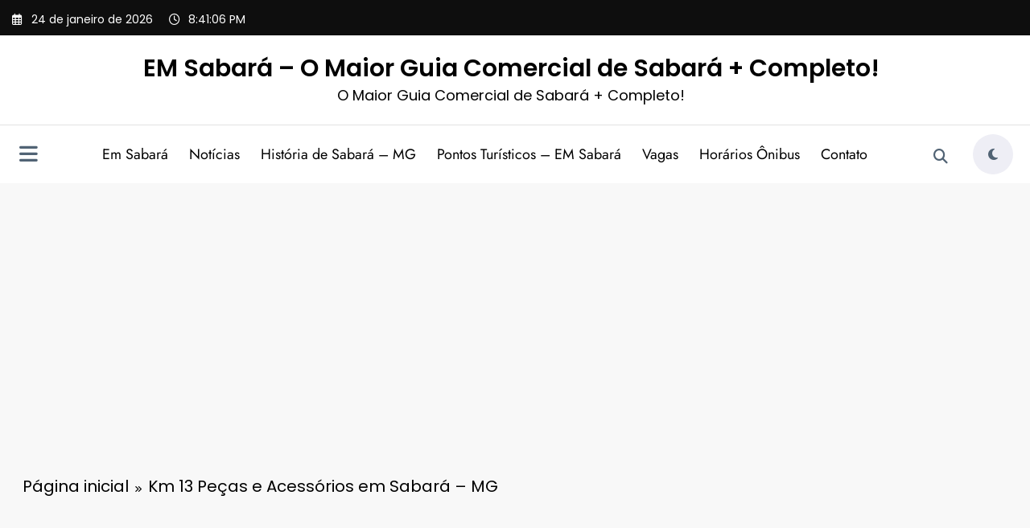

--- FILE ---
content_type: text/html; charset=UTF-8
request_url: https://www.emsabara.com.br/tag/km-13-pecas-e-acessorios-em-sabara-mg/
body_size: 32781
content:
<!doctype html>
<html lang="pt-BR">
	<head itemscope itemtype="http://schema.org/WebSite">
		<meta charset="UTF-8">
		<meta http-equiv="X-UA-Compatible" content="IE=edge">
		<meta name="viewport" content="width=device-width,initial-scale=1,shrink-to-fit=no">
		<meta name='robots' content='index, follow, max-image-preview:large, max-snippet:-1, max-video-preview:-1' />

	<!-- This site is optimized with the Yoast SEO plugin v26.6 - https://yoast.com/wordpress/plugins/seo/ -->
	<title>Arquivos Km 13 Peças e Acessórios em Sabará - MG - EM Sabará - O Maior Guia Comercial de Sabará + Completo!</title>
	<link rel="canonical" href="https://www.emsabara.com.br/tag/km-13-pecas-e-acessorios-em-sabara-mg/" />
	<meta property="og:locale" content="pt_BR" />
	<meta property="og:type" content="article" />
	<meta property="og:title" content="Arquivos Km 13 Peças e Acessórios em Sabará - MG - EM Sabará - O Maior Guia Comercial de Sabará + Completo!" />
	<meta property="og:url" content="https://www.emsabara.com.br/tag/km-13-pecas-e-acessorios-em-sabara-mg/" />
	<meta property="og:site_name" content="EM Sabará - O Maior Guia Comercial de Sabará + Completo!" />
	<meta name="twitter:card" content="summary_large_image" />
	<script type="application/ld+json" class="yoast-schema-graph">{"@context":"https://schema.org","@graph":[{"@type":"CollectionPage","@id":"https://www.emsabara.com.br/tag/km-13-pecas-e-acessorios-em-sabara-mg/","url":"https://www.emsabara.com.br/tag/km-13-pecas-e-acessorios-em-sabara-mg/","name":"Arquivos Km 13 Peças e Acessórios em Sabará - MG - EM Sabará - O Maior Guia Comercial de Sabará + Completo!","isPartOf":{"@id":"https://www.emsabara.com.br/#website"},"breadcrumb":{"@id":"https://www.emsabara.com.br/tag/km-13-pecas-e-acessorios-em-sabara-mg/#breadcrumb"},"inLanguage":"pt-BR"},{"@type":"BreadcrumbList","@id":"https://www.emsabara.com.br/tag/km-13-pecas-e-acessorios-em-sabara-mg/#breadcrumb","itemListElement":[{"@type":"ListItem","position":1,"name":"Início","item":"https://www.emsabara.com.br/"},{"@type":"ListItem","position":2,"name":"Km 13 Peças e Acessórios em Sabará - MG"}]},{"@type":"WebSite","@id":"https://www.emsabara.com.br/#website","url":"https://www.emsabara.com.br/","name":"EM Sabará - O Maior Guia Comercial de Sabará + Completo!","description":"O Maior Guia Comercial de Sabará + Completo!","publisher":{"@id":"https://www.emsabara.com.br/#organization"},"potentialAction":[{"@type":"SearchAction","target":{"@type":"EntryPoint","urlTemplate":"https://www.emsabara.com.br/?s={search_term_string}"},"query-input":{"@type":"PropertyValueSpecification","valueRequired":true,"valueName":"search_term_string"}}],"inLanguage":"pt-BR"},{"@type":"Organization","@id":"https://www.emsabara.com.br/#organization","name":"Guia Comercial Em Sabará - MG","url":"https://www.emsabara.com.br/","logo":{"@type":"ImageObject","inLanguage":"pt-BR","@id":"https://www.emsabara.com.br/#/schema/logo/image/","url":"https://emsabara.com.br/wp-content/uploads/2018/02/Logomarca-EmSabara.jpg","contentUrl":"https://emsabara.com.br/wp-content/uploads/2018/02/Logomarca-EmSabara.jpg","width":277,"height":257,"caption":"Guia Comercial Em Sabará - MG"},"image":{"@id":"https://www.emsabara.com.br/#/schema/logo/image/"}}]}</script>
	<!-- / Yoast SEO plugin. -->


<link rel="alternate" type="application/rss+xml" title="Feed para EM Sabará - O Maior Guia Comercial de Sabará + Completo! &raquo;" href="https://www.emsabara.com.br/feed/" />
<link rel="alternate" type="application/rss+xml" title="Feed de comentários para EM Sabará - O Maior Guia Comercial de Sabará + Completo! &raquo;" href="https://www.emsabara.com.br/comments/feed/" />
<link rel="alternate" type="application/rss+xml" title="Feed de tag para EM Sabará - O Maior Guia Comercial de Sabará + Completo! &raquo; Km 13 Peças e Acessórios em Sabará - MG" href="https://www.emsabara.com.br/tag/km-13-pecas-e-acessorios-em-sabara-mg/feed/" />
<style id='wp-img-auto-sizes-contain-inline-css' type='text/css'>
img:is([sizes=auto i],[sizes^="auto," i]){contain-intrinsic-size:3000px 1500px}
/*# sourceURL=wp-img-auto-sizes-contain-inline-css */
</style>
<link rel='stylesheet' id='newscrunch-theme-fonts-css' href='https://www.emsabara.com.br/wp-content/fonts/8ec92c844c6981605ceb76a5de7e6bb8.css' type='text/css' media='all' />
<style id='wp-block-library-inline-css' type='text/css'>
:root{--wp-block-synced-color:#7a00df;--wp-block-synced-color--rgb:122,0,223;--wp-bound-block-color:var(--wp-block-synced-color);--wp-editor-canvas-background:#ddd;--wp-admin-theme-color:#007cba;--wp-admin-theme-color--rgb:0,124,186;--wp-admin-theme-color-darker-10:#006ba1;--wp-admin-theme-color-darker-10--rgb:0,107,160.5;--wp-admin-theme-color-darker-20:#005a87;--wp-admin-theme-color-darker-20--rgb:0,90,135;--wp-admin-border-width-focus:2px}@media (min-resolution:192dpi){:root{--wp-admin-border-width-focus:1.5px}}.wp-element-button{cursor:pointer}:root .has-very-light-gray-background-color{background-color:#eee}:root .has-very-dark-gray-background-color{background-color:#313131}:root .has-very-light-gray-color{color:#eee}:root .has-very-dark-gray-color{color:#313131}:root .has-vivid-green-cyan-to-vivid-cyan-blue-gradient-background{background:linear-gradient(135deg,#00d084,#0693e3)}:root .has-purple-crush-gradient-background{background:linear-gradient(135deg,#34e2e4,#4721fb 50%,#ab1dfe)}:root .has-hazy-dawn-gradient-background{background:linear-gradient(135deg,#faaca8,#dad0ec)}:root .has-subdued-olive-gradient-background{background:linear-gradient(135deg,#fafae1,#67a671)}:root .has-atomic-cream-gradient-background{background:linear-gradient(135deg,#fdd79a,#004a59)}:root .has-nightshade-gradient-background{background:linear-gradient(135deg,#330968,#31cdcf)}:root .has-midnight-gradient-background{background:linear-gradient(135deg,#020381,#2874fc)}:root{--wp--preset--font-size--normal:16px;--wp--preset--font-size--huge:42px}.has-regular-font-size{font-size:1em}.has-larger-font-size{font-size:2.625em}.has-normal-font-size{font-size:var(--wp--preset--font-size--normal)}.has-huge-font-size{font-size:var(--wp--preset--font-size--huge)}.has-text-align-center{text-align:center}.has-text-align-left{text-align:left}.has-text-align-right{text-align:right}.has-fit-text{white-space:nowrap!important}#end-resizable-editor-section{display:none}.aligncenter{clear:both}.items-justified-left{justify-content:flex-start}.items-justified-center{justify-content:center}.items-justified-right{justify-content:flex-end}.items-justified-space-between{justify-content:space-between}.screen-reader-text{border:0;clip-path:inset(50%);height:1px;margin:-1px;overflow:hidden;padding:0;position:absolute;width:1px;word-wrap:normal!important}.screen-reader-text:focus{background-color:#ddd;clip-path:none;color:#444;display:block;font-size:1em;height:auto;left:5px;line-height:normal;padding:15px 23px 14px;text-decoration:none;top:5px;width:auto;z-index:100000}html :where(.has-border-color){border-style:solid}html :where([style*=border-top-color]){border-top-style:solid}html :where([style*=border-right-color]){border-right-style:solid}html :where([style*=border-bottom-color]){border-bottom-style:solid}html :where([style*=border-left-color]){border-left-style:solid}html :where([style*=border-width]){border-style:solid}html :where([style*=border-top-width]){border-top-style:solid}html :where([style*=border-right-width]){border-right-style:solid}html :where([style*=border-bottom-width]){border-bottom-style:solid}html :where([style*=border-left-width]){border-left-style:solid}html :where(img[class*=wp-image-]){height:auto;max-width:100%}:where(figure){margin:0 0 1em}html :where(.is-position-sticky){--wp-admin--admin-bar--position-offset:var(--wp-admin--admin-bar--height,0px)}@media screen and (max-width:600px){html :where(.is-position-sticky){--wp-admin--admin-bar--position-offset:0px}}

/*# sourceURL=wp-block-library-inline-css */
</style><style id='wp-block-gallery-inline-css' type='text/css'>
.blocks-gallery-grid:not(.has-nested-images),.wp-block-gallery:not(.has-nested-images){display:flex;flex-wrap:wrap;list-style-type:none;margin:0;padding:0}.blocks-gallery-grid:not(.has-nested-images) .blocks-gallery-image,.blocks-gallery-grid:not(.has-nested-images) .blocks-gallery-item,.wp-block-gallery:not(.has-nested-images) .blocks-gallery-image,.wp-block-gallery:not(.has-nested-images) .blocks-gallery-item{display:flex;flex-direction:column;flex-grow:1;justify-content:center;margin:0 1em 1em 0;position:relative;width:calc(50% - 1em)}.blocks-gallery-grid:not(.has-nested-images) .blocks-gallery-image:nth-of-type(2n),.blocks-gallery-grid:not(.has-nested-images) .blocks-gallery-item:nth-of-type(2n),.wp-block-gallery:not(.has-nested-images) .blocks-gallery-image:nth-of-type(2n),.wp-block-gallery:not(.has-nested-images) .blocks-gallery-item:nth-of-type(2n){margin-right:0}.blocks-gallery-grid:not(.has-nested-images) .blocks-gallery-image figure,.blocks-gallery-grid:not(.has-nested-images) .blocks-gallery-item figure,.wp-block-gallery:not(.has-nested-images) .blocks-gallery-image figure,.wp-block-gallery:not(.has-nested-images) .blocks-gallery-item figure{align-items:flex-end;display:flex;height:100%;justify-content:flex-start;margin:0}.blocks-gallery-grid:not(.has-nested-images) .blocks-gallery-image img,.blocks-gallery-grid:not(.has-nested-images) .blocks-gallery-item img,.wp-block-gallery:not(.has-nested-images) .blocks-gallery-image img,.wp-block-gallery:not(.has-nested-images) .blocks-gallery-item img{display:block;height:auto;max-width:100%;width:auto}.blocks-gallery-grid:not(.has-nested-images) .blocks-gallery-image figcaption,.blocks-gallery-grid:not(.has-nested-images) .blocks-gallery-item figcaption,.wp-block-gallery:not(.has-nested-images) .blocks-gallery-image figcaption,.wp-block-gallery:not(.has-nested-images) .blocks-gallery-item figcaption{background:linear-gradient(0deg,#000000b3,#0000004d 70%,#0000);bottom:0;box-sizing:border-box;color:#fff;font-size:.8em;margin:0;max-height:100%;overflow:auto;padding:3em .77em .7em;position:absolute;text-align:center;width:100%;z-index:2}.blocks-gallery-grid:not(.has-nested-images) .blocks-gallery-image figcaption img,.blocks-gallery-grid:not(.has-nested-images) .blocks-gallery-item figcaption img,.wp-block-gallery:not(.has-nested-images) .blocks-gallery-image figcaption img,.wp-block-gallery:not(.has-nested-images) .blocks-gallery-item figcaption img{display:inline}.blocks-gallery-grid:not(.has-nested-images) figcaption,.wp-block-gallery:not(.has-nested-images) figcaption{flex-grow:1}.blocks-gallery-grid:not(.has-nested-images).is-cropped .blocks-gallery-image a,.blocks-gallery-grid:not(.has-nested-images).is-cropped .blocks-gallery-image img,.blocks-gallery-grid:not(.has-nested-images).is-cropped .blocks-gallery-item a,.blocks-gallery-grid:not(.has-nested-images).is-cropped .blocks-gallery-item img,.wp-block-gallery:not(.has-nested-images).is-cropped .blocks-gallery-image a,.wp-block-gallery:not(.has-nested-images).is-cropped .blocks-gallery-image img,.wp-block-gallery:not(.has-nested-images).is-cropped .blocks-gallery-item a,.wp-block-gallery:not(.has-nested-images).is-cropped .blocks-gallery-item img{flex:1;height:100%;object-fit:cover;width:100%}.blocks-gallery-grid:not(.has-nested-images).columns-1 .blocks-gallery-image,.blocks-gallery-grid:not(.has-nested-images).columns-1 .blocks-gallery-item,.wp-block-gallery:not(.has-nested-images).columns-1 .blocks-gallery-image,.wp-block-gallery:not(.has-nested-images).columns-1 .blocks-gallery-item{margin-right:0;width:100%}@media (min-width:600px){.blocks-gallery-grid:not(.has-nested-images).columns-3 .blocks-gallery-image,.blocks-gallery-grid:not(.has-nested-images).columns-3 .blocks-gallery-item,.wp-block-gallery:not(.has-nested-images).columns-3 .blocks-gallery-image,.wp-block-gallery:not(.has-nested-images).columns-3 .blocks-gallery-item{margin-right:1em;width:calc(33.33333% - .66667em)}.blocks-gallery-grid:not(.has-nested-images).columns-4 .blocks-gallery-image,.blocks-gallery-grid:not(.has-nested-images).columns-4 .blocks-gallery-item,.wp-block-gallery:not(.has-nested-images).columns-4 .blocks-gallery-image,.wp-block-gallery:not(.has-nested-images).columns-4 .blocks-gallery-item{margin-right:1em;width:calc(25% - .75em)}.blocks-gallery-grid:not(.has-nested-images).columns-5 .blocks-gallery-image,.blocks-gallery-grid:not(.has-nested-images).columns-5 .blocks-gallery-item,.wp-block-gallery:not(.has-nested-images).columns-5 .blocks-gallery-image,.wp-block-gallery:not(.has-nested-images).columns-5 .blocks-gallery-item{margin-right:1em;width:calc(20% - .8em)}.blocks-gallery-grid:not(.has-nested-images).columns-6 .blocks-gallery-image,.blocks-gallery-grid:not(.has-nested-images).columns-6 .blocks-gallery-item,.wp-block-gallery:not(.has-nested-images).columns-6 .blocks-gallery-image,.wp-block-gallery:not(.has-nested-images).columns-6 .blocks-gallery-item{margin-right:1em;width:calc(16.66667% - .83333em)}.blocks-gallery-grid:not(.has-nested-images).columns-7 .blocks-gallery-image,.blocks-gallery-grid:not(.has-nested-images).columns-7 .blocks-gallery-item,.wp-block-gallery:not(.has-nested-images).columns-7 .blocks-gallery-image,.wp-block-gallery:not(.has-nested-images).columns-7 .blocks-gallery-item{margin-right:1em;width:calc(14.28571% - .85714em)}.blocks-gallery-grid:not(.has-nested-images).columns-8 .blocks-gallery-image,.blocks-gallery-grid:not(.has-nested-images).columns-8 .blocks-gallery-item,.wp-block-gallery:not(.has-nested-images).columns-8 .blocks-gallery-image,.wp-block-gallery:not(.has-nested-images).columns-8 .blocks-gallery-item{margin-right:1em;width:calc(12.5% - .875em)}.blocks-gallery-grid:not(.has-nested-images).columns-1 .blocks-gallery-image:nth-of-type(1n),.blocks-gallery-grid:not(.has-nested-images).columns-1 .blocks-gallery-item:nth-of-type(1n),.blocks-gallery-grid:not(.has-nested-images).columns-2 .blocks-gallery-image:nth-of-type(2n),.blocks-gallery-grid:not(.has-nested-images).columns-2 .blocks-gallery-item:nth-of-type(2n),.blocks-gallery-grid:not(.has-nested-images).columns-3 .blocks-gallery-image:nth-of-type(3n),.blocks-gallery-grid:not(.has-nested-images).columns-3 .blocks-gallery-item:nth-of-type(3n),.blocks-gallery-grid:not(.has-nested-images).columns-4 .blocks-gallery-image:nth-of-type(4n),.blocks-gallery-grid:not(.has-nested-images).columns-4 .blocks-gallery-item:nth-of-type(4n),.blocks-gallery-grid:not(.has-nested-images).columns-5 .blocks-gallery-image:nth-of-type(5n),.blocks-gallery-grid:not(.has-nested-images).columns-5 .blocks-gallery-item:nth-of-type(5n),.blocks-gallery-grid:not(.has-nested-images).columns-6 .blocks-gallery-image:nth-of-type(6n),.blocks-gallery-grid:not(.has-nested-images).columns-6 .blocks-gallery-item:nth-of-type(6n),.blocks-gallery-grid:not(.has-nested-images).columns-7 .blocks-gallery-image:nth-of-type(7n),.blocks-gallery-grid:not(.has-nested-images).columns-7 .blocks-gallery-item:nth-of-type(7n),.blocks-gallery-grid:not(.has-nested-images).columns-8 .blocks-gallery-image:nth-of-type(8n),.blocks-gallery-grid:not(.has-nested-images).columns-8 .blocks-gallery-item:nth-of-type(8n),.wp-block-gallery:not(.has-nested-images).columns-1 .blocks-gallery-image:nth-of-type(1n),.wp-block-gallery:not(.has-nested-images).columns-1 .blocks-gallery-item:nth-of-type(1n),.wp-block-gallery:not(.has-nested-images).columns-2 .blocks-gallery-image:nth-of-type(2n),.wp-block-gallery:not(.has-nested-images).columns-2 .blocks-gallery-item:nth-of-type(2n),.wp-block-gallery:not(.has-nested-images).columns-3 .blocks-gallery-image:nth-of-type(3n),.wp-block-gallery:not(.has-nested-images).columns-3 .blocks-gallery-item:nth-of-type(3n),.wp-block-gallery:not(.has-nested-images).columns-4 .blocks-gallery-image:nth-of-type(4n),.wp-block-gallery:not(.has-nested-images).columns-4 .blocks-gallery-item:nth-of-type(4n),.wp-block-gallery:not(.has-nested-images).columns-5 .blocks-gallery-image:nth-of-type(5n),.wp-block-gallery:not(.has-nested-images).columns-5 .blocks-gallery-item:nth-of-type(5n),.wp-block-gallery:not(.has-nested-images).columns-6 .blocks-gallery-image:nth-of-type(6n),.wp-block-gallery:not(.has-nested-images).columns-6 .blocks-gallery-item:nth-of-type(6n),.wp-block-gallery:not(.has-nested-images).columns-7 .blocks-gallery-image:nth-of-type(7n),.wp-block-gallery:not(.has-nested-images).columns-7 .blocks-gallery-item:nth-of-type(7n),.wp-block-gallery:not(.has-nested-images).columns-8 .blocks-gallery-image:nth-of-type(8n),.wp-block-gallery:not(.has-nested-images).columns-8 .blocks-gallery-item:nth-of-type(8n){margin-right:0}}.blocks-gallery-grid:not(.has-nested-images) .blocks-gallery-image:last-child,.blocks-gallery-grid:not(.has-nested-images) .blocks-gallery-item:last-child,.wp-block-gallery:not(.has-nested-images) .blocks-gallery-image:last-child,.wp-block-gallery:not(.has-nested-images) .blocks-gallery-item:last-child{margin-right:0}.blocks-gallery-grid:not(.has-nested-images).alignleft,.blocks-gallery-grid:not(.has-nested-images).alignright,.wp-block-gallery:not(.has-nested-images).alignleft,.wp-block-gallery:not(.has-nested-images).alignright{max-width:420px;width:100%}.blocks-gallery-grid:not(.has-nested-images).aligncenter .blocks-gallery-item figure,.wp-block-gallery:not(.has-nested-images).aligncenter .blocks-gallery-item figure{justify-content:center}.wp-block-gallery:not(.is-cropped) .blocks-gallery-item{align-self:flex-start}figure.wp-block-gallery.has-nested-images{align-items:normal}.wp-block-gallery.has-nested-images figure.wp-block-image:not(#individual-image){margin:0;width:calc(50% - var(--wp--style--unstable-gallery-gap, 16px)/2)}.wp-block-gallery.has-nested-images figure.wp-block-image{box-sizing:border-box;display:flex;flex-direction:column;flex-grow:1;justify-content:center;max-width:100%;position:relative}.wp-block-gallery.has-nested-images figure.wp-block-image>a,.wp-block-gallery.has-nested-images figure.wp-block-image>div{flex-direction:column;flex-grow:1;margin:0}.wp-block-gallery.has-nested-images figure.wp-block-image img{display:block;height:auto;max-width:100%!important;width:auto}.wp-block-gallery.has-nested-images figure.wp-block-image figcaption,.wp-block-gallery.has-nested-images figure.wp-block-image:has(figcaption):before{bottom:0;left:0;max-height:100%;position:absolute;right:0}.wp-block-gallery.has-nested-images figure.wp-block-image:has(figcaption):before{backdrop-filter:blur(3px);content:"";height:100%;-webkit-mask-image:linear-gradient(0deg,#000 20%,#0000);mask-image:linear-gradient(0deg,#000 20%,#0000);max-height:40%;pointer-events:none}.wp-block-gallery.has-nested-images figure.wp-block-image figcaption{box-sizing:border-box;color:#fff;font-size:13px;margin:0;overflow:auto;padding:1em;text-align:center;text-shadow:0 0 1.5px #000}.wp-block-gallery.has-nested-images figure.wp-block-image figcaption::-webkit-scrollbar{height:12px;width:12px}.wp-block-gallery.has-nested-images figure.wp-block-image figcaption::-webkit-scrollbar-track{background-color:initial}.wp-block-gallery.has-nested-images figure.wp-block-image figcaption::-webkit-scrollbar-thumb{background-clip:padding-box;background-color:initial;border:3px solid #0000;border-radius:8px}.wp-block-gallery.has-nested-images figure.wp-block-image figcaption:focus-within::-webkit-scrollbar-thumb,.wp-block-gallery.has-nested-images figure.wp-block-image figcaption:focus::-webkit-scrollbar-thumb,.wp-block-gallery.has-nested-images figure.wp-block-image figcaption:hover::-webkit-scrollbar-thumb{background-color:#fffc}.wp-block-gallery.has-nested-images figure.wp-block-image figcaption{scrollbar-color:#0000 #0000;scrollbar-gutter:stable both-edges;scrollbar-width:thin}.wp-block-gallery.has-nested-images figure.wp-block-image figcaption:focus,.wp-block-gallery.has-nested-images figure.wp-block-image figcaption:focus-within,.wp-block-gallery.has-nested-images figure.wp-block-image figcaption:hover{scrollbar-color:#fffc #0000}.wp-block-gallery.has-nested-images figure.wp-block-image figcaption{will-change:transform}@media (hover:none){.wp-block-gallery.has-nested-images figure.wp-block-image figcaption{scrollbar-color:#fffc #0000}}.wp-block-gallery.has-nested-images figure.wp-block-image figcaption{background:linear-gradient(0deg,#0006,#0000)}.wp-block-gallery.has-nested-images figure.wp-block-image figcaption img{display:inline}.wp-block-gallery.has-nested-images figure.wp-block-image figcaption a{color:inherit}.wp-block-gallery.has-nested-images figure.wp-block-image.has-custom-border img{box-sizing:border-box}.wp-block-gallery.has-nested-images figure.wp-block-image.has-custom-border>a,.wp-block-gallery.has-nested-images figure.wp-block-image.has-custom-border>div,.wp-block-gallery.has-nested-images figure.wp-block-image.is-style-rounded>a,.wp-block-gallery.has-nested-images figure.wp-block-image.is-style-rounded>div{flex:1 1 auto}.wp-block-gallery.has-nested-images figure.wp-block-image.has-custom-border figcaption,.wp-block-gallery.has-nested-images figure.wp-block-image.is-style-rounded figcaption{background:none;color:inherit;flex:initial;margin:0;padding:10px 10px 9px;position:relative;text-shadow:none}.wp-block-gallery.has-nested-images figure.wp-block-image.has-custom-border:before,.wp-block-gallery.has-nested-images figure.wp-block-image.is-style-rounded:before{content:none}.wp-block-gallery.has-nested-images figcaption{flex-basis:100%;flex-grow:1;text-align:center}.wp-block-gallery.has-nested-images:not(.is-cropped) figure.wp-block-image:not(#individual-image){margin-bottom:auto;margin-top:0}.wp-block-gallery.has-nested-images.is-cropped figure.wp-block-image:not(#individual-image){align-self:inherit}.wp-block-gallery.has-nested-images.is-cropped figure.wp-block-image:not(#individual-image)>a,.wp-block-gallery.has-nested-images.is-cropped figure.wp-block-image:not(#individual-image)>div:not(.components-drop-zone){display:flex}.wp-block-gallery.has-nested-images.is-cropped figure.wp-block-image:not(#individual-image) a,.wp-block-gallery.has-nested-images.is-cropped figure.wp-block-image:not(#individual-image) img{flex:1 0 0%;height:100%;object-fit:cover;width:100%}.wp-block-gallery.has-nested-images.columns-1 figure.wp-block-image:not(#individual-image){width:100%}@media (min-width:600px){.wp-block-gallery.has-nested-images.columns-3 figure.wp-block-image:not(#individual-image){width:calc(33.33333% - var(--wp--style--unstable-gallery-gap, 16px)*.66667)}.wp-block-gallery.has-nested-images.columns-4 figure.wp-block-image:not(#individual-image){width:calc(25% - var(--wp--style--unstable-gallery-gap, 16px)*.75)}.wp-block-gallery.has-nested-images.columns-5 figure.wp-block-image:not(#individual-image){width:calc(20% - var(--wp--style--unstable-gallery-gap, 16px)*.8)}.wp-block-gallery.has-nested-images.columns-6 figure.wp-block-image:not(#individual-image){width:calc(16.66667% - var(--wp--style--unstable-gallery-gap, 16px)*.83333)}.wp-block-gallery.has-nested-images.columns-7 figure.wp-block-image:not(#individual-image){width:calc(14.28571% - var(--wp--style--unstable-gallery-gap, 16px)*.85714)}.wp-block-gallery.has-nested-images.columns-8 figure.wp-block-image:not(#individual-image){width:calc(12.5% - var(--wp--style--unstable-gallery-gap, 16px)*.875)}.wp-block-gallery.has-nested-images.columns-default figure.wp-block-image:not(#individual-image){width:calc(33.33% - var(--wp--style--unstable-gallery-gap, 16px)*.66667)}.wp-block-gallery.has-nested-images.columns-default figure.wp-block-image:not(#individual-image):first-child:nth-last-child(2),.wp-block-gallery.has-nested-images.columns-default figure.wp-block-image:not(#individual-image):first-child:nth-last-child(2)~figure.wp-block-image:not(#individual-image){width:calc(50% - var(--wp--style--unstable-gallery-gap, 16px)*.5)}.wp-block-gallery.has-nested-images.columns-default figure.wp-block-image:not(#individual-image):first-child:last-child{width:100%}}.wp-block-gallery.has-nested-images.alignleft,.wp-block-gallery.has-nested-images.alignright{max-width:420px;width:100%}.wp-block-gallery.has-nested-images.aligncenter{justify-content:center}
/*# sourceURL=https://www.emsabara.com.br/wp-includes/blocks/gallery/style.min.css */
</style>
<style id='wp-block-gallery-theme-inline-css' type='text/css'>
.blocks-gallery-caption{color:#555;font-size:13px;text-align:center}.is-dark-theme .blocks-gallery-caption{color:#ffffffa6}
/*# sourceURL=https://www.emsabara.com.br/wp-includes/blocks/gallery/theme.min.css */
</style>
<style id='wp-block-image-inline-css' type='text/css'>
.wp-block-image>a,.wp-block-image>figure>a{display:inline-block}.wp-block-image img{box-sizing:border-box;height:auto;max-width:100%;vertical-align:bottom}@media not (prefers-reduced-motion){.wp-block-image img.hide{visibility:hidden}.wp-block-image img.show{animation:show-content-image .4s}}.wp-block-image[style*=border-radius] img,.wp-block-image[style*=border-radius]>a{border-radius:inherit}.wp-block-image.has-custom-border img{box-sizing:border-box}.wp-block-image.aligncenter{text-align:center}.wp-block-image.alignfull>a,.wp-block-image.alignwide>a{width:100%}.wp-block-image.alignfull img,.wp-block-image.alignwide img{height:auto;width:100%}.wp-block-image .aligncenter,.wp-block-image .alignleft,.wp-block-image .alignright,.wp-block-image.aligncenter,.wp-block-image.alignleft,.wp-block-image.alignright{display:table}.wp-block-image .aligncenter>figcaption,.wp-block-image .alignleft>figcaption,.wp-block-image .alignright>figcaption,.wp-block-image.aligncenter>figcaption,.wp-block-image.alignleft>figcaption,.wp-block-image.alignright>figcaption{caption-side:bottom;display:table-caption}.wp-block-image .alignleft{float:left;margin:.5em 1em .5em 0}.wp-block-image .alignright{float:right;margin:.5em 0 .5em 1em}.wp-block-image .aligncenter{margin-left:auto;margin-right:auto}.wp-block-image :where(figcaption){margin-bottom:1em;margin-top:.5em}.wp-block-image.is-style-circle-mask img{border-radius:9999px}@supports ((-webkit-mask-image:none) or (mask-image:none)) or (-webkit-mask-image:none){.wp-block-image.is-style-circle-mask img{border-radius:0;-webkit-mask-image:url('data:image/svg+xml;utf8,<svg viewBox="0 0 100 100" xmlns="http://www.w3.org/2000/svg"><circle cx="50" cy="50" r="50"/></svg>');mask-image:url('data:image/svg+xml;utf8,<svg viewBox="0 0 100 100" xmlns="http://www.w3.org/2000/svg"><circle cx="50" cy="50" r="50"/></svg>');mask-mode:alpha;-webkit-mask-position:center;mask-position:center;-webkit-mask-repeat:no-repeat;mask-repeat:no-repeat;-webkit-mask-size:contain;mask-size:contain}}:root :where(.wp-block-image.is-style-rounded img,.wp-block-image .is-style-rounded img){border-radius:9999px}.wp-block-image figure{margin:0}.wp-lightbox-container{display:flex;flex-direction:column;position:relative}.wp-lightbox-container img{cursor:zoom-in}.wp-lightbox-container img:hover+button{opacity:1}.wp-lightbox-container button{align-items:center;backdrop-filter:blur(16px) saturate(180%);background-color:#5a5a5a40;border:none;border-radius:4px;cursor:zoom-in;display:flex;height:20px;justify-content:center;opacity:0;padding:0;position:absolute;right:16px;text-align:center;top:16px;width:20px;z-index:100}@media not (prefers-reduced-motion){.wp-lightbox-container button{transition:opacity .2s ease}}.wp-lightbox-container button:focus-visible{outline:3px auto #5a5a5a40;outline:3px auto -webkit-focus-ring-color;outline-offset:3px}.wp-lightbox-container button:hover{cursor:pointer;opacity:1}.wp-lightbox-container button:focus{opacity:1}.wp-lightbox-container button:focus,.wp-lightbox-container button:hover,.wp-lightbox-container button:not(:hover):not(:active):not(.has-background){background-color:#5a5a5a40;border:none}.wp-lightbox-overlay{box-sizing:border-box;cursor:zoom-out;height:100vh;left:0;overflow:hidden;position:fixed;top:0;visibility:hidden;width:100%;z-index:100000}.wp-lightbox-overlay .close-button{align-items:center;cursor:pointer;display:flex;justify-content:center;min-height:40px;min-width:40px;padding:0;position:absolute;right:calc(env(safe-area-inset-right) + 16px);top:calc(env(safe-area-inset-top) + 16px);z-index:5000000}.wp-lightbox-overlay .close-button:focus,.wp-lightbox-overlay .close-button:hover,.wp-lightbox-overlay .close-button:not(:hover):not(:active):not(.has-background){background:none;border:none}.wp-lightbox-overlay .lightbox-image-container{height:var(--wp--lightbox-container-height);left:50%;overflow:hidden;position:absolute;top:50%;transform:translate(-50%,-50%);transform-origin:top left;width:var(--wp--lightbox-container-width);z-index:9999999999}.wp-lightbox-overlay .wp-block-image{align-items:center;box-sizing:border-box;display:flex;height:100%;justify-content:center;margin:0;position:relative;transform-origin:0 0;width:100%;z-index:3000000}.wp-lightbox-overlay .wp-block-image img{height:var(--wp--lightbox-image-height);min-height:var(--wp--lightbox-image-height);min-width:var(--wp--lightbox-image-width);width:var(--wp--lightbox-image-width)}.wp-lightbox-overlay .wp-block-image figcaption{display:none}.wp-lightbox-overlay button{background:none;border:none}.wp-lightbox-overlay .scrim{background-color:#fff;height:100%;opacity:.9;position:absolute;width:100%;z-index:2000000}.wp-lightbox-overlay.active{visibility:visible}@media not (prefers-reduced-motion){.wp-lightbox-overlay.active{animation:turn-on-visibility .25s both}.wp-lightbox-overlay.active img{animation:turn-on-visibility .35s both}.wp-lightbox-overlay.show-closing-animation:not(.active){animation:turn-off-visibility .35s both}.wp-lightbox-overlay.show-closing-animation:not(.active) img{animation:turn-off-visibility .25s both}.wp-lightbox-overlay.zoom.active{animation:none;opacity:1;visibility:visible}.wp-lightbox-overlay.zoom.active .lightbox-image-container{animation:lightbox-zoom-in .4s}.wp-lightbox-overlay.zoom.active .lightbox-image-container img{animation:none}.wp-lightbox-overlay.zoom.active .scrim{animation:turn-on-visibility .4s forwards}.wp-lightbox-overlay.zoom.show-closing-animation:not(.active){animation:none}.wp-lightbox-overlay.zoom.show-closing-animation:not(.active) .lightbox-image-container{animation:lightbox-zoom-out .4s}.wp-lightbox-overlay.zoom.show-closing-animation:not(.active) .lightbox-image-container img{animation:none}.wp-lightbox-overlay.zoom.show-closing-animation:not(.active) .scrim{animation:turn-off-visibility .4s forwards}}@keyframes show-content-image{0%{visibility:hidden}99%{visibility:hidden}to{visibility:visible}}@keyframes turn-on-visibility{0%{opacity:0}to{opacity:1}}@keyframes turn-off-visibility{0%{opacity:1;visibility:visible}99%{opacity:0;visibility:visible}to{opacity:0;visibility:hidden}}@keyframes lightbox-zoom-in{0%{transform:translate(calc((-100vw + var(--wp--lightbox-scrollbar-width))/2 + var(--wp--lightbox-initial-left-position)),calc(-50vh + var(--wp--lightbox-initial-top-position))) scale(var(--wp--lightbox-scale))}to{transform:translate(-50%,-50%) scale(1)}}@keyframes lightbox-zoom-out{0%{transform:translate(-50%,-50%) scale(1);visibility:visible}99%{visibility:visible}to{transform:translate(calc((-100vw + var(--wp--lightbox-scrollbar-width))/2 + var(--wp--lightbox-initial-left-position)),calc(-50vh + var(--wp--lightbox-initial-top-position))) scale(var(--wp--lightbox-scale));visibility:hidden}}
/*# sourceURL=https://www.emsabara.com.br/wp-includes/blocks/image/style.min.css */
</style>
<style id='wp-block-image-theme-inline-css' type='text/css'>
:root :where(.wp-block-image figcaption){color:#555;font-size:13px;text-align:center}.is-dark-theme :root :where(.wp-block-image figcaption){color:#ffffffa6}.wp-block-image{margin:0 0 1em}
/*# sourceURL=https://www.emsabara.com.br/wp-includes/blocks/image/theme.min.css */
</style>
<style id='wp-block-embed-inline-css' type='text/css'>
.wp-block-embed.alignleft,.wp-block-embed.alignright,.wp-block[data-align=left]>[data-type="core/embed"],.wp-block[data-align=right]>[data-type="core/embed"]{max-width:360px;width:100%}.wp-block-embed.alignleft .wp-block-embed__wrapper,.wp-block-embed.alignright .wp-block-embed__wrapper,.wp-block[data-align=left]>[data-type="core/embed"] .wp-block-embed__wrapper,.wp-block[data-align=right]>[data-type="core/embed"] .wp-block-embed__wrapper{min-width:280px}.wp-block-cover .wp-block-embed{min-height:240px;min-width:320px}.wp-block-embed{overflow-wrap:break-word}.wp-block-embed :where(figcaption){margin-bottom:1em;margin-top:.5em}.wp-block-embed iframe{max-width:100%}.wp-block-embed__wrapper{position:relative}.wp-embed-responsive .wp-has-aspect-ratio .wp-block-embed__wrapper:before{content:"";display:block;padding-top:50%}.wp-embed-responsive .wp-has-aspect-ratio iframe{bottom:0;height:100%;left:0;position:absolute;right:0;top:0;width:100%}.wp-embed-responsive .wp-embed-aspect-21-9 .wp-block-embed__wrapper:before{padding-top:42.85%}.wp-embed-responsive .wp-embed-aspect-18-9 .wp-block-embed__wrapper:before{padding-top:50%}.wp-embed-responsive .wp-embed-aspect-16-9 .wp-block-embed__wrapper:before{padding-top:56.25%}.wp-embed-responsive .wp-embed-aspect-4-3 .wp-block-embed__wrapper:before{padding-top:75%}.wp-embed-responsive .wp-embed-aspect-1-1 .wp-block-embed__wrapper:before{padding-top:100%}.wp-embed-responsive .wp-embed-aspect-9-16 .wp-block-embed__wrapper:before{padding-top:177.77%}.wp-embed-responsive .wp-embed-aspect-1-2 .wp-block-embed__wrapper:before{padding-top:200%}
/*# sourceURL=https://www.emsabara.com.br/wp-includes/blocks/embed/style.min.css */
</style>
<style id='wp-block-embed-theme-inline-css' type='text/css'>
.wp-block-embed :where(figcaption){color:#555;font-size:13px;text-align:center}.is-dark-theme .wp-block-embed :where(figcaption){color:#ffffffa6}.wp-block-embed{margin:0 0 1em}
/*# sourceURL=https://www.emsabara.com.br/wp-includes/blocks/embed/theme.min.css */
</style>
<style id='global-styles-inline-css' type='text/css'>
:root{--wp--preset--aspect-ratio--square: 1;--wp--preset--aspect-ratio--4-3: 4/3;--wp--preset--aspect-ratio--3-4: 3/4;--wp--preset--aspect-ratio--3-2: 3/2;--wp--preset--aspect-ratio--2-3: 2/3;--wp--preset--aspect-ratio--16-9: 16/9;--wp--preset--aspect-ratio--9-16: 9/16;--wp--preset--color--black: #000000;--wp--preset--color--cyan-bluish-gray: #abb8c3;--wp--preset--color--white: #ffffff;--wp--preset--color--pale-pink: #f78da7;--wp--preset--color--vivid-red: #cf2e2e;--wp--preset--color--luminous-vivid-orange: #ff6900;--wp--preset--color--luminous-vivid-amber: #fcb900;--wp--preset--color--light-green-cyan: #7bdcb5;--wp--preset--color--vivid-green-cyan: #00d084;--wp--preset--color--pale-cyan-blue: #8ed1fc;--wp--preset--color--vivid-cyan-blue: #0693e3;--wp--preset--color--vivid-purple: #9b51e0;--wp--preset--gradient--vivid-cyan-blue-to-vivid-purple: linear-gradient(135deg,rgb(6,147,227) 0%,rgb(155,81,224) 100%);--wp--preset--gradient--light-green-cyan-to-vivid-green-cyan: linear-gradient(135deg,rgb(122,220,180) 0%,rgb(0,208,130) 100%);--wp--preset--gradient--luminous-vivid-amber-to-luminous-vivid-orange: linear-gradient(135deg,rgb(252,185,0) 0%,rgb(255,105,0) 100%);--wp--preset--gradient--luminous-vivid-orange-to-vivid-red: linear-gradient(135deg,rgb(255,105,0) 0%,rgb(207,46,46) 100%);--wp--preset--gradient--very-light-gray-to-cyan-bluish-gray: linear-gradient(135deg,rgb(238,238,238) 0%,rgb(169,184,195) 100%);--wp--preset--gradient--cool-to-warm-spectrum: linear-gradient(135deg,rgb(74,234,220) 0%,rgb(151,120,209) 20%,rgb(207,42,186) 40%,rgb(238,44,130) 60%,rgb(251,105,98) 80%,rgb(254,248,76) 100%);--wp--preset--gradient--blush-light-purple: linear-gradient(135deg,rgb(255,206,236) 0%,rgb(152,150,240) 100%);--wp--preset--gradient--blush-bordeaux: linear-gradient(135deg,rgb(254,205,165) 0%,rgb(254,45,45) 50%,rgb(107,0,62) 100%);--wp--preset--gradient--luminous-dusk: linear-gradient(135deg,rgb(255,203,112) 0%,rgb(199,81,192) 50%,rgb(65,88,208) 100%);--wp--preset--gradient--pale-ocean: linear-gradient(135deg,rgb(255,245,203) 0%,rgb(182,227,212) 50%,rgb(51,167,181) 100%);--wp--preset--gradient--electric-grass: linear-gradient(135deg,rgb(202,248,128) 0%,rgb(113,206,126) 100%);--wp--preset--gradient--midnight: linear-gradient(135deg,rgb(2,3,129) 0%,rgb(40,116,252) 100%);--wp--preset--font-size--small: 13px;--wp--preset--font-size--medium: 20px;--wp--preset--font-size--large: 36px;--wp--preset--font-size--x-large: 42px;--wp--preset--spacing--20: 0.44rem;--wp--preset--spacing--30: 0.67rem;--wp--preset--spacing--40: 1rem;--wp--preset--spacing--50: 1.5rem;--wp--preset--spacing--60: 2.25rem;--wp--preset--spacing--70: 3.38rem;--wp--preset--spacing--80: 5.06rem;--wp--preset--shadow--natural: 6px 6px 9px rgba(0, 0, 0, 0.2);--wp--preset--shadow--deep: 12px 12px 50px rgba(0, 0, 0, 0.4);--wp--preset--shadow--sharp: 6px 6px 0px rgba(0, 0, 0, 0.2);--wp--preset--shadow--outlined: 6px 6px 0px -3px rgb(255, 255, 255), 6px 6px rgb(0, 0, 0);--wp--preset--shadow--crisp: 6px 6px 0px rgb(0, 0, 0);}:where(.is-layout-flex){gap: 0.5em;}:where(.is-layout-grid){gap: 0.5em;}body .is-layout-flex{display: flex;}.is-layout-flex{flex-wrap: wrap;align-items: center;}.is-layout-flex > :is(*, div){margin: 0;}body .is-layout-grid{display: grid;}.is-layout-grid > :is(*, div){margin: 0;}:where(.wp-block-columns.is-layout-flex){gap: 2em;}:where(.wp-block-columns.is-layout-grid){gap: 2em;}:where(.wp-block-post-template.is-layout-flex){gap: 1.25em;}:where(.wp-block-post-template.is-layout-grid){gap: 1.25em;}.has-black-color{color: var(--wp--preset--color--black) !important;}.has-cyan-bluish-gray-color{color: var(--wp--preset--color--cyan-bluish-gray) !important;}.has-white-color{color: var(--wp--preset--color--white) !important;}.has-pale-pink-color{color: var(--wp--preset--color--pale-pink) !important;}.has-vivid-red-color{color: var(--wp--preset--color--vivid-red) !important;}.has-luminous-vivid-orange-color{color: var(--wp--preset--color--luminous-vivid-orange) !important;}.has-luminous-vivid-amber-color{color: var(--wp--preset--color--luminous-vivid-amber) !important;}.has-light-green-cyan-color{color: var(--wp--preset--color--light-green-cyan) !important;}.has-vivid-green-cyan-color{color: var(--wp--preset--color--vivid-green-cyan) !important;}.has-pale-cyan-blue-color{color: var(--wp--preset--color--pale-cyan-blue) !important;}.has-vivid-cyan-blue-color{color: var(--wp--preset--color--vivid-cyan-blue) !important;}.has-vivid-purple-color{color: var(--wp--preset--color--vivid-purple) !important;}.has-black-background-color{background-color: var(--wp--preset--color--black) !important;}.has-cyan-bluish-gray-background-color{background-color: var(--wp--preset--color--cyan-bluish-gray) !important;}.has-white-background-color{background-color: var(--wp--preset--color--white) !important;}.has-pale-pink-background-color{background-color: var(--wp--preset--color--pale-pink) !important;}.has-vivid-red-background-color{background-color: var(--wp--preset--color--vivid-red) !important;}.has-luminous-vivid-orange-background-color{background-color: var(--wp--preset--color--luminous-vivid-orange) !important;}.has-luminous-vivid-amber-background-color{background-color: var(--wp--preset--color--luminous-vivid-amber) !important;}.has-light-green-cyan-background-color{background-color: var(--wp--preset--color--light-green-cyan) !important;}.has-vivid-green-cyan-background-color{background-color: var(--wp--preset--color--vivid-green-cyan) !important;}.has-pale-cyan-blue-background-color{background-color: var(--wp--preset--color--pale-cyan-blue) !important;}.has-vivid-cyan-blue-background-color{background-color: var(--wp--preset--color--vivid-cyan-blue) !important;}.has-vivid-purple-background-color{background-color: var(--wp--preset--color--vivid-purple) !important;}.has-black-border-color{border-color: var(--wp--preset--color--black) !important;}.has-cyan-bluish-gray-border-color{border-color: var(--wp--preset--color--cyan-bluish-gray) !important;}.has-white-border-color{border-color: var(--wp--preset--color--white) !important;}.has-pale-pink-border-color{border-color: var(--wp--preset--color--pale-pink) !important;}.has-vivid-red-border-color{border-color: var(--wp--preset--color--vivid-red) !important;}.has-luminous-vivid-orange-border-color{border-color: var(--wp--preset--color--luminous-vivid-orange) !important;}.has-luminous-vivid-amber-border-color{border-color: var(--wp--preset--color--luminous-vivid-amber) !important;}.has-light-green-cyan-border-color{border-color: var(--wp--preset--color--light-green-cyan) !important;}.has-vivid-green-cyan-border-color{border-color: var(--wp--preset--color--vivid-green-cyan) !important;}.has-pale-cyan-blue-border-color{border-color: var(--wp--preset--color--pale-cyan-blue) !important;}.has-vivid-cyan-blue-border-color{border-color: var(--wp--preset--color--vivid-cyan-blue) !important;}.has-vivid-purple-border-color{border-color: var(--wp--preset--color--vivid-purple) !important;}.has-vivid-cyan-blue-to-vivid-purple-gradient-background{background: var(--wp--preset--gradient--vivid-cyan-blue-to-vivid-purple) !important;}.has-light-green-cyan-to-vivid-green-cyan-gradient-background{background: var(--wp--preset--gradient--light-green-cyan-to-vivid-green-cyan) !important;}.has-luminous-vivid-amber-to-luminous-vivid-orange-gradient-background{background: var(--wp--preset--gradient--luminous-vivid-amber-to-luminous-vivid-orange) !important;}.has-luminous-vivid-orange-to-vivid-red-gradient-background{background: var(--wp--preset--gradient--luminous-vivid-orange-to-vivid-red) !important;}.has-very-light-gray-to-cyan-bluish-gray-gradient-background{background: var(--wp--preset--gradient--very-light-gray-to-cyan-bluish-gray) !important;}.has-cool-to-warm-spectrum-gradient-background{background: var(--wp--preset--gradient--cool-to-warm-spectrum) !important;}.has-blush-light-purple-gradient-background{background: var(--wp--preset--gradient--blush-light-purple) !important;}.has-blush-bordeaux-gradient-background{background: var(--wp--preset--gradient--blush-bordeaux) !important;}.has-luminous-dusk-gradient-background{background: var(--wp--preset--gradient--luminous-dusk) !important;}.has-pale-ocean-gradient-background{background: var(--wp--preset--gradient--pale-ocean) !important;}.has-electric-grass-gradient-background{background: var(--wp--preset--gradient--electric-grass) !important;}.has-midnight-gradient-background{background: var(--wp--preset--gradient--midnight) !important;}.has-small-font-size{font-size: var(--wp--preset--font-size--small) !important;}.has-medium-font-size{font-size: var(--wp--preset--font-size--medium) !important;}.has-large-font-size{font-size: var(--wp--preset--font-size--large) !important;}.has-x-large-font-size{font-size: var(--wp--preset--font-size--x-large) !important;}
/*# sourceURL=global-styles-inline-css */
</style>
<style id='core-block-supports-inline-css' type='text/css'>
.wp-block-gallery.wp-block-gallery-1{--wp--style--unstable-gallery-gap:var( --wp--style--gallery-gap-default, var( --gallery-block--gutter-size, var( --wp--style--block-gap, 0.5em ) ) );gap:var( --wp--style--gallery-gap-default, var( --gallery-block--gutter-size, var( --wp--style--block-gap, 0.5em ) ) );}
/*# sourceURL=core-block-supports-inline-css */
</style>

<style id='classic-theme-styles-inline-css' type='text/css'>
/*! This file is auto-generated */
.wp-block-button__link{color:#fff;background-color:#32373c;border-radius:9999px;box-shadow:none;text-decoration:none;padding:calc(.667em + 2px) calc(1.333em + 2px);font-size:1.125em}.wp-block-file__button{background:#32373c;color:#fff;text-decoration:none}
/*# sourceURL=/wp-includes/css/classic-themes.min.css */
</style>
<link rel='stylesheet' id='animate-css' href='https://www.emsabara.com.br/wp-content/themes/newscrunch/assets/css/animate.min.css' type='text/css' media='all' />
<link rel='stylesheet' id='newscrunch-menu-css-css' href='https://www.emsabara.com.br/wp-content/themes/newscrunch/assets/css/theme-menu.css' type='text/css' media='all' />
<link rel='stylesheet' id='owl-carousel-css' href='https://www.emsabara.com.br/wp-content/themes/newscrunch/assets/css/owl.carousel.min.css' type='text/css' media='all' />
<link rel='stylesheet' id='newscrunch-style-css' href='https://www.emsabara.com.br/wp-content/themes/newsblogger/style.css' type='text/css' media='all' />
<link rel='stylesheet' id='font-awesome-min-css' href='https://www.emsabara.com.br/wp-content/themes/newscrunch/assets/css/font-awesome/css/all.min.css' type='text/css' media='all' />
<link rel='stylesheet' id='newscrunch-dark-css' href='https://www.emsabara.com.br/wp-content/themes/newscrunch/assets/css/dark.css' type='text/css' media='all' />
<link rel='stylesheet' id='newscrunch-default-css' href='https://www.emsabara.com.br/wp-content/themes/newscrunch/assets/css/default.css' type='text/css' media='all' />
<link rel='stylesheet' id='newsblogger-dark-style-css' href='https://www.emsabara.com.br/wp-content/themes/newsblogger/assets/css/dark.css' type='text/css' media='all' />
<link rel='stylesheet' id='newsblogger-default-style-css' href='https://www.emsabara.com.br/wp-content/themes/newsblogger/assets/css/default.css' type='text/css' media='all' />
<link rel='stylesheet' id='newsblogger-parent-style-css' href='https://www.emsabara.com.br/wp-content/themes/newscrunch/style.css' type='text/css' media='all' />
<script type="text/javascript" src="https://www.emsabara.com.br/wp-includes/js/jquery/jquery.min.js" id="jquery-core-js"></script>
<script type="text/javascript" src="https://www.emsabara.com.br/wp-includes/js/jquery/jquery-migrate.min.js" id="jquery-migrate-js"></script>
		<style>
			.custom-logo, .dark-custom-logo{
				width: 250px; 
				height: auto;
			}
			@media only screen and (max-width: 992px){
			.custom-logo, .dark-custom-logo{
				width: 200px; 
				height: auto;
			}}
			@media only screen and (max-width: 500px){
			.custom-logo, .dark-custom-logo{
				width: 150px; 
				height: auto;
			}}
		</style>
				
					<style>
			@media (min-width:993px) and (max-width:1024px){
				  .spnc-related-posts.spnc-grid .spnc-related-post-wrapper .spnc-post{
				  flex: 0 1 calc(33.33% - 27px / 2);
				  max-width: calc(33.33% - 27px / 2);
				}
			}
			</style>
		 
            <style type="text/css">
            	/* Position secondary image on top */
				.products .product .secondary-image {position: absolute;top: 0;left: 0;width: 100%;height: 100%;opacity: 0;transition: opacity 0.3s ease-in-out;}
                        </style>
	            <style>
            [data-theme="spnc_light"] .header-sidebar .spnc-left .head-contact-info li.header-date .date {
                color: #;
            }
            [data-theme="spnc_light"] .header-sidebar .spnc-left .head-contact-info li.header-time .time {
                color: #;
            }

            /* css for dark */
            [data-theme="spnc_dark"] .header-sidebar .spnc-left .head-contact-info li.header-date .date {
                color: #;
            }
            [data-theme="spnc_dark"] .newsblogger :is(.header-sidebar.header-1 .spnc-left .head-contact-info li.header-date .date, .header-sidebar.header-2 .spnc-left .head-contact-info li.header-date .date) {
                color: #fff;
            }
            [data-theme="spnc_dark"] .header-sidebar .spnc-left .head-contact-info li.header-time .time {
                color: #;
            }
            [data-theme="spnc_dark"] .newsblogger :is(.header-sidebar.header-1 .spnc-left .head-contact-info li.header-time .time, .header-sidebar.header-2 .spnc-left .head-contact-info li.header-time .time) {
                color: #fff;
            }
        </style>
                        <style type="text/css">
                        body.newscrunch #page .spnc-cat-links a.newscrunch_category_917                            {
                                background: #369ef6;
                            }
                        body .spnc-category-page .spnc-blog-cat-wrapper .spnc-first-catpost .spnc-cat-links a.newscrunch_category_917, .spnc-cat-first-post .spnc-post .spnc-post-content .spnc-cat-links a.newscrunch_category_917                                {
                                    color: #369ef6;
                                }
                    </style>
                                    <style type="text/css">
                        body.newscrunch #page .spnc-cat-links a.newscrunch_category_1                            {
                                background: #369ef6;
                            }
                        body .spnc-category-page .spnc-blog-cat-wrapper .spnc-first-catpost .spnc-cat-links a.newscrunch_category_1, .spnc-cat-first-post .spnc-post .spnc-post-content .spnc-cat-links a.newscrunch_category_1                                {
                                    color: #369ef6;
                                }
                    </style>
                                    <style type="text/css">
                        body.newscrunch #page .spnc-cat-links a.newscrunch_category_880                            {
                                background: #369ef6;
                            }
                        body .spnc-category-page .spnc-blog-cat-wrapper .spnc-first-catpost .spnc-cat-links a.newscrunch_category_880, .spnc-cat-first-post .spnc-post .spnc-post-content .spnc-cat-links a.newscrunch_category_880                                {
                                    color: #369ef6;
                                }
                    </style>
                                    <style type="text/css">
                        body.newscrunch #page .spnc-cat-links a.newscrunch_category_46                            {
                                background: #369ef6;
                            }
                        body .spnc-category-page .spnc-blog-cat-wrapper .spnc-first-catpost .spnc-cat-links a.newscrunch_category_46, .spnc-cat-first-post .spnc-post .spnc-post-content .spnc-cat-links a.newscrunch_category_46                                {
                                    color: #369ef6;
                                }
                    </style>
                                    <style type="text/css">
                        body.newscrunch #page .spnc-cat-links a.newscrunch_category_38                            {
                                background: #369ef6;
                            }
                        body .spnc-category-page .spnc-blog-cat-wrapper .spnc-first-catpost .spnc-cat-links a.newscrunch_category_38, .spnc-cat-first-post .spnc-post .spnc-post-content .spnc-cat-links a.newscrunch_category_38                                {
                                    color: #369ef6;
                                }
                    </style>
                                    <style type="text/css">
                        body.newscrunch #page .spnc-cat-links a.newscrunch_category_27                            {
                                background: #369ef6;
                            }
                        body .spnc-category-page .spnc-blog-cat-wrapper .spnc-first-catpost .spnc-cat-links a.newscrunch_category_27, .spnc-cat-first-post .spnc-post .spnc-post-content .spnc-cat-links a.newscrunch_category_27                                {
                                    color: #369ef6;
                                }
                    </style>
                                    <style type="text/css">
                        body.newscrunch #page .spnc-cat-links a.newscrunch_category_982                            {
                                background: #369ef6;
                            }
                        body .spnc-category-page .spnc-blog-cat-wrapper .spnc-first-catpost .spnc-cat-links a.newscrunch_category_982, .spnc-cat-first-post .spnc-post .spnc-post-content .spnc-cat-links a.newscrunch_category_982                                {
                                    color: #369ef6;
                                }
                    </style>
                                    <style type="text/css">
                        body.newscrunch #page .spnc-cat-links a.newscrunch_category_1344                            {
                                background: #369ef6;
                            }
                        body .spnc-category-page .spnc-blog-cat-wrapper .spnc-first-catpost .spnc-cat-links a.newscrunch_category_1344, .spnc-cat-first-post .spnc-post .spnc-post-content .spnc-cat-links a.newscrunch_category_1344                                {
                                    color: #369ef6;
                                }
                    </style>
                                    <style type="text/css">
                        body.newscrunch #page .spnc-cat-links a.newscrunch_category_929                            {
                                background: #369ef6;
                            }
                        body .spnc-category-page .spnc-blog-cat-wrapper .spnc-first-catpost .spnc-cat-links a.newscrunch_category_929, .spnc-cat-first-post .spnc-post .spnc-post-content .spnc-cat-links a.newscrunch_category_929                                {
                                    color: #369ef6;
                                }
                    </style>
                                    <style type="text/css">
                        body.newscrunch #page .spnc-cat-links a.newscrunch_category_199                            {
                                background: #369ef6;
                            }
                        body .spnc-category-page .spnc-blog-cat-wrapper .spnc-first-catpost .spnc-cat-links a.newscrunch_category_199, .spnc-cat-first-post .spnc-post .spnc-post-content .spnc-cat-links a.newscrunch_category_199                                {
                                    color: #369ef6;
                                }
                    </style>
                                    <style type="text/css">
                        body.newscrunch #page .spnc-cat-links a.newscrunch_category_1932                            {
                                background: #369ef6;
                            }
                        body .spnc-category-page .spnc-blog-cat-wrapper .spnc-first-catpost .spnc-cat-links a.newscrunch_category_1932, .spnc-cat-first-post .spnc-post .spnc-post-content .spnc-cat-links a.newscrunch_category_1932                                {
                                    color: #369ef6;
                                }
                    </style>
                                    <style type="text/css">
                        body.newscrunch #page .spnc-cat-links a.newscrunch_category_2412                            {
                                background: #369ef6;
                            }
                        body .spnc-category-page .spnc-blog-cat-wrapper .spnc-first-catpost .spnc-cat-links a.newscrunch_category_2412, .spnc-cat-first-post .spnc-post .spnc-post-content .spnc-cat-links a.newscrunch_category_2412                                {
                                    color: #369ef6;
                                }
                    </style>
                                    <style type="text/css">
                        body.newscrunch #page .spnc-cat-links a.newscrunch_category_274                            {
                                background: #369ef6;
                            }
                        body .spnc-category-page .spnc-blog-cat-wrapper .spnc-first-catpost .spnc-cat-links a.newscrunch_category_274, .spnc-cat-first-post .spnc-post .spnc-post-content .spnc-cat-links a.newscrunch_category_274                                {
                                    color: #369ef6;
                                }
                    </style>
                                    <style type="text/css">
                        body.newscrunch #page .spnc-cat-links a.newscrunch_category_268                            {
                                background: #369ef6;
                            }
                        body .spnc-category-page .spnc-blog-cat-wrapper .spnc-first-catpost .spnc-cat-links a.newscrunch_category_268, .spnc-cat-first-post .spnc-post .spnc-post-content .spnc-cat-links a.newscrunch_category_268                                {
                                    color: #369ef6;
                                }
                    </style>
                                    <style type="text/css">
                        body.newscrunch #page .spnc-cat-links a.newscrunch_category_280                            {
                                background: #369ef6;
                            }
                        body .spnc-category-page .spnc-blog-cat-wrapper .spnc-first-catpost .spnc-cat-links a.newscrunch_category_280, .spnc-cat-first-post .spnc-post .spnc-post-content .spnc-cat-links a.newscrunch_category_280                                {
                                    color: #369ef6;
                                }
                    </style>
                                    <style type="text/css">
                        body.newscrunch #page .spnc-cat-links a.newscrunch_category_272                            {
                                background: #369ef6;
                            }
                        body .spnc-category-page .spnc-blog-cat-wrapper .spnc-first-catpost .spnc-cat-links a.newscrunch_category_272, .spnc-cat-first-post .spnc-post .spnc-post-content .spnc-cat-links a.newscrunch_category_272                                {
                                    color: #369ef6;
                                }
                    </style>
                                    <style type="text/css">
                        body.newscrunch #page .spnc-cat-links a.newscrunch_category_270                            {
                                background: #369ef6;
                            }
                        body .spnc-category-page .spnc-blog-cat-wrapper .spnc-first-catpost .spnc-cat-links a.newscrunch_category_270, .spnc-cat-first-post .spnc-post .spnc-post-content .spnc-cat-links a.newscrunch_category_270                                {
                                    color: #369ef6;
                                }
                    </style>
                                    <style type="text/css">
                        body.newscrunch #page .spnc-cat-links a.newscrunch_category_44                            {
                                background: #369ef6;
                            }
                        body .spnc-category-page .spnc-blog-cat-wrapper .spnc-first-catpost .spnc-cat-links a.newscrunch_category_44, .spnc-cat-first-post .spnc-post .spnc-post-content .spnc-cat-links a.newscrunch_category_44                                {
                                    color: #369ef6;
                                }
                    </style>
                                    <style type="text/css">
                        body.newscrunch #page .spnc-cat-links a.newscrunch_category_143                            {
                                background: #369ef6;
                            }
                        body .spnc-category-page .spnc-blog-cat-wrapper .spnc-first-catpost .spnc-cat-links a.newscrunch_category_143, .spnc-cat-first-post .spnc-post .spnc-post-content .spnc-cat-links a.newscrunch_category_143                                {
                                    color: #369ef6;
                                }
                    </style>
                                    <style type="text/css">
                        body.newscrunch #page .spnc-cat-links a.newscrunch_category_3                            {
                                background: #369ef6;
                            }
                        body .spnc-category-page .spnc-blog-cat-wrapper .spnc-first-catpost .spnc-cat-links a.newscrunch_category_3, .spnc-cat-first-post .spnc-post .spnc-post-content .spnc-cat-links a.newscrunch_category_3                                {
                                    color: #369ef6;
                                }
                    </style>
                                    <style type="text/css">
                        body.newscrunch #page .spnc-cat-links a.newscrunch_category_592                            {
                                background: #369ef6;
                            }
                        body .spnc-category-page .spnc-blog-cat-wrapper .spnc-first-catpost .spnc-cat-links a.newscrunch_category_592, .spnc-cat-first-post .spnc-post .spnc-post-content .spnc-cat-links a.newscrunch_category_592                                {
                                    color: #369ef6;
                                }
                    </style>
                                    <style type="text/css">
                        body.newscrunch #page .spnc-cat-links a.newscrunch_category_182                            {
                                background: #369ef6;
                            }
                        body .spnc-category-page .spnc-blog-cat-wrapper .spnc-first-catpost .spnc-cat-links a.newscrunch_category_182, .spnc-cat-first-post .spnc-post .spnc-post-content .spnc-cat-links a.newscrunch_category_182                                {
                                    color: #369ef6;
                                }
                    </style>
                                    <style type="text/css">
                        body.newscrunch #page .spnc-cat-links a.newscrunch_category_4                            {
                                background: #369ef6;
                            }
                        body .spnc-category-page .spnc-blog-cat-wrapper .spnc-first-catpost .spnc-cat-links a.newscrunch_category_4, .spnc-cat-first-post .spnc-post .spnc-post-content .spnc-cat-links a.newscrunch_category_4                                {
                                    color: #369ef6;
                                }
                    </style>
                                    <style type="text/css">
                        body.newscrunch #page .spnc-cat-links a.newscrunch_category_615                            {
                                background: #369ef6;
                            }
                        body .spnc-category-page .spnc-blog-cat-wrapper .spnc-first-catpost .spnc-cat-links a.newscrunch_category_615, .spnc-cat-first-post .spnc-post .spnc-post-content .spnc-cat-links a.newscrunch_category_615                                {
                                    color: #369ef6;
                                }
                    </style>
                                    <style type="text/css">
                        body.newscrunch #page .spnc-cat-links a.newscrunch_category_75                            {
                                background: #369ef6;
                            }
                        body .spnc-category-page .spnc-blog-cat-wrapper .spnc-first-catpost .spnc-cat-links a.newscrunch_category_75, .spnc-cat-first-post .spnc-post .spnc-post-content .spnc-cat-links a.newscrunch_category_75                                {
                                    color: #369ef6;
                                }
                    </style>
                                    <style type="text/css">
                        body.newscrunch #page .spnc-cat-links a.newscrunch_category_359                            {
                                background: #369ef6;
                            }
                        body .spnc-category-page .spnc-blog-cat-wrapper .spnc-first-catpost .spnc-cat-links a.newscrunch_category_359, .spnc-cat-first-post .spnc-post .spnc-post-content .spnc-cat-links a.newscrunch_category_359                                {
                                    color: #369ef6;
                                }
                    </style>
                                    <style type="text/css">
                        body.newscrunch #page .spnc-cat-links a.newscrunch_category_1532                            {
                                background: #369ef6;
                            }
                        body .spnc-category-page .spnc-blog-cat-wrapper .spnc-first-catpost .spnc-cat-links a.newscrunch_category_1532, .spnc-cat-first-post .spnc-post .spnc-post-content .spnc-cat-links a.newscrunch_category_1532                                {
                                    color: #369ef6;
                                }
                    </style>
                                    <style type="text/css">
                        body.newscrunch #page .spnc-cat-links a.newscrunch_category_45                            {
                                background: #369ef6;
                            }
                        body .spnc-category-page .spnc-blog-cat-wrapper .spnc-first-catpost .spnc-cat-links a.newscrunch_category_45, .spnc-cat-first-post .spnc-post .spnc-post-content .spnc-cat-links a.newscrunch_category_45                                {
                                    color: #369ef6;
                                }
                    </style>
                                    <style type="text/css">
                        body.newscrunch #page .spnc-cat-links a.newscrunch_category_882                            {
                                background: #369ef6;
                            }
                        body .spnc-category-page .spnc-blog-cat-wrapper .spnc-first-catpost .spnc-cat-links a.newscrunch_category_882, .spnc-cat-first-post .spnc-post .spnc-post-content .spnc-cat-links a.newscrunch_category_882                                {
                                    color: #369ef6;
                                }
                    </style>
                                    <style type="text/css">
                        body.newscrunch #page .spnc-cat-links a.newscrunch_category_931                            {
                                background: #369ef6;
                            }
                        body .spnc-category-page .spnc-blog-cat-wrapper .spnc-first-catpost .spnc-cat-links a.newscrunch_category_931, .spnc-cat-first-post .spnc-post .spnc-post-content .spnc-cat-links a.newscrunch_category_931                                {
                                    color: #369ef6;
                                }
                    </style>
                                    <style type="text/css">
                        body.newscrunch #page .spnc-cat-links a.newscrunch_category_564                            {
                                background: #369ef6;
                            }
                        body .spnc-category-page .spnc-blog-cat-wrapper .spnc-first-catpost .spnc-cat-links a.newscrunch_category_564, .spnc-cat-first-post .spnc-post .spnc-post-content .spnc-cat-links a.newscrunch_category_564                                {
                                    color: #369ef6;
                                }
                    </style>
                                    <style type="text/css">
                        body.newscrunch #page .spnc-cat-links a.newscrunch_category_2209                            {
                                background: #369ef6;
                            }
                        body .spnc-category-page .spnc-blog-cat-wrapper .spnc-first-catpost .spnc-cat-links a.newscrunch_category_2209, .spnc-cat-first-post .spnc-post .spnc-post-content .spnc-cat-links a.newscrunch_category_2209                                {
                                    color: #369ef6;
                                }
                    </style>
                                    <style type="text/css">
                        body.newscrunch #page .spnc-cat-links a.newscrunch_category_5                            {
                                background: #369ef6;
                            }
                        body .spnc-category-page .spnc-blog-cat-wrapper .spnc-first-catpost .spnc-cat-links a.newscrunch_category_5, .spnc-cat-first-post .spnc-post .spnc-post-content .spnc-cat-links a.newscrunch_category_5                                {
                                    color: #369ef6;
                                }
                    </style>
                                    <style type="text/css">
                        body.newscrunch #page .spnc-cat-links a.newscrunch_category_662                            {
                                background: #369ef6;
                            }
                        body .spnc-category-page .spnc-blog-cat-wrapper .spnc-first-catpost .spnc-cat-links a.newscrunch_category_662, .spnc-cat-first-post .spnc-post .spnc-post-content .spnc-cat-links a.newscrunch_category_662                                {
                                    color: #369ef6;
                                }
                    </style>
                                    <style type="text/css">
                        body.newscrunch #page .spnc-cat-links a.newscrunch_category_3567                            {
                                background: #369ef6;
                            }
                        body .spnc-category-page .spnc-blog-cat-wrapper .spnc-first-catpost .spnc-cat-links a.newscrunch_category_3567, .spnc-cat-first-post .spnc-post .spnc-post-content .spnc-cat-links a.newscrunch_category_3567                                {
                                    color: #369ef6;
                                }
                    </style>
                                    <style type="text/css">
                        body.newscrunch #page .spnc-cat-links a.newscrunch_category_522                            {
                                background: #369ef6;
                            }
                        body .spnc-category-page .spnc-blog-cat-wrapper .spnc-first-catpost .spnc-cat-links a.newscrunch_category_522, .spnc-cat-first-post .spnc-post .spnc-post-content .spnc-cat-links a.newscrunch_category_522                                {
                                    color: #369ef6;
                                }
                    </style>
                                    <style type="text/css">
                        body.newscrunch #page .spnc-cat-links a.newscrunch_category_277                            {
                                background: #369ef6;
                            }
                        body .spnc-category-page .spnc-blog-cat-wrapper .spnc-first-catpost .spnc-cat-links a.newscrunch_category_277, .spnc-cat-first-post .spnc-post .spnc-post-content .spnc-cat-links a.newscrunch_category_277                                {
                                    color: #369ef6;
                                }
                    </style>
                                    <style type="text/css">
                        body.newscrunch #page .spnc-cat-links a.newscrunch_category_618                            {
                                background: #369ef6;
                            }
                        body .spnc-category-page .spnc-blog-cat-wrapper .spnc-first-catpost .spnc-cat-links a.newscrunch_category_618, .spnc-cat-first-post .spnc-post .spnc-post-content .spnc-cat-links a.newscrunch_category_618                                {
                                    color: #369ef6;
                                }
                    </style>
                                    <style type="text/css">
                        body.newscrunch #page .spnc-cat-links a.newscrunch_category_3566                            {
                                background: #369ef6;
                            }
                        body .spnc-category-page .spnc-blog-cat-wrapper .spnc-first-catpost .spnc-cat-links a.newscrunch_category_3566, .spnc-cat-first-post .spnc-post .spnc-post-content .spnc-cat-links a.newscrunch_category_3566                                {
                                    color: #369ef6;
                                }
                    </style>
                                    <style type="text/css">
                        body.newscrunch #page .spnc-cat-links a.newscrunch_category_178                            {
                                background: #369ef6;
                            }
                        body .spnc-category-page .spnc-blog-cat-wrapper .spnc-first-catpost .spnc-cat-links a.newscrunch_category_178, .spnc-cat-first-post .spnc-post .spnc-post-content .spnc-cat-links a.newscrunch_category_178                                {
                                    color: #369ef6;
                                }
                    </style>
                                    <style type="text/css">
                        body.newscrunch #page .spnc-cat-links a.newscrunch_category_185                            {
                                background: #369ef6;
                            }
                        body .spnc-category-page .spnc-blog-cat-wrapper .spnc-first-catpost .spnc-cat-links a.newscrunch_category_185, .spnc-cat-first-post .spnc-post .spnc-post-content .spnc-cat-links a.newscrunch_category_185                                {
                                    color: #369ef6;
                                }
                    </style>
                                    <style type="text/css">
                        body.newscrunch #page .spnc-cat-links a.newscrunch_category_258                            {
                                background: #369ef6;
                            }
                        body .spnc-category-page .spnc-blog-cat-wrapper .spnc-first-catpost .spnc-cat-links a.newscrunch_category_258, .spnc-cat-first-post .spnc-post .spnc-post-content .spnc-cat-links a.newscrunch_category_258                                {
                                    color: #369ef6;
                                }
                    </style>
                                    <style type="text/css">
                        body.newscrunch #page .spnc-cat-links a.newscrunch_category_39                            {
                                background: #369ef6;
                            }
                        body .spnc-category-page .spnc-blog-cat-wrapper .spnc-first-catpost .spnc-cat-links a.newscrunch_category_39, .spnc-cat-first-post .spnc-post .spnc-post-content .spnc-cat-links a.newscrunch_category_39                                {
                                    color: #369ef6;
                                }
                    </style>
                                    <style type="text/css">
                        body.newscrunch #page .spnc-cat-links a.newscrunch_category_769                            {
                                background: #369ef6;
                            }
                        body .spnc-category-page .spnc-blog-cat-wrapper .spnc-first-catpost .spnc-cat-links a.newscrunch_category_769, .spnc-cat-first-post .spnc-post .spnc-post-content .spnc-cat-links a.newscrunch_category_769                                {
                                    color: #369ef6;
                                }
                    </style>
                                    <style type="text/css">
                        body.newscrunch #page .spnc-cat-links a.newscrunch_category_231                            {
                                background: #369ef6;
                            }
                        body .spnc-category-page .spnc-blog-cat-wrapper .spnc-first-catpost .spnc-cat-links a.newscrunch_category_231, .spnc-cat-first-post .spnc-post .spnc-post-content .spnc-cat-links a.newscrunch_category_231                                {
                                    color: #369ef6;
                                }
                    </style>
                                    <style type="text/css">
                        body.newscrunch #page .spnc-cat-links a.newscrunch_category_2463                            {
                                background: #369ef6;
                            }
                        body .spnc-category-page .spnc-blog-cat-wrapper .spnc-first-catpost .spnc-cat-links a.newscrunch_category_2463, .spnc-cat-first-post .spnc-post .spnc-post-content .spnc-cat-links a.newscrunch_category_2463                                {
                                    color: #369ef6;
                                }
                    </style>
                                    <style type="text/css">
                        body.newscrunch #page .spnc-cat-links a.newscrunch_category_421                            {
                                background: #369ef6;
                            }
                        body .spnc-category-page .spnc-blog-cat-wrapper .spnc-first-catpost .spnc-cat-links a.newscrunch_category_421, .spnc-cat-first-post .spnc-post .spnc-post-content .spnc-cat-links a.newscrunch_category_421                                {
                                    color: #369ef6;
                                }
                    </style>
                                    <style type="text/css">
                        body.newscrunch #page .spnc-cat-links a.newscrunch_category_1112                            {
                                background: #369ef6;
                            }
                        body .spnc-category-page .spnc-blog-cat-wrapper .spnc-first-catpost .spnc-cat-links a.newscrunch_category_1112, .spnc-cat-first-post .spnc-post .spnc-post-content .spnc-cat-links a.newscrunch_category_1112                                {
                                    color: #369ef6;
                                }
                    </style>
                                    <style type="text/css">
                        body.newscrunch #page .spnc-cat-links a.newscrunch_category_706                            {
                                background: #369ef6;
                            }
                        body .spnc-category-page .spnc-blog-cat-wrapper .spnc-first-catpost .spnc-cat-links a.newscrunch_category_706, .spnc-cat-first-post .spnc-post .spnc-post-content .spnc-cat-links a.newscrunch_category_706                                {
                                    color: #369ef6;
                                }
                    </style>
                                    <style type="text/css">
                        body.newscrunch #page .spnc-cat-links a.newscrunch_category_6                            {
                                background: #369ef6;
                            }
                        body .spnc-category-page .spnc-blog-cat-wrapper .spnc-first-catpost .spnc-cat-links a.newscrunch_category_6, .spnc-cat-first-post .spnc-post .spnc-post-content .spnc-cat-links a.newscrunch_category_6                                {
                                    color: #369ef6;
                                }
                    </style>
                                    <style type="text/css">
                        body.newscrunch #page .spnc-cat-links a.newscrunch_category_908                            {
                                background: #369ef6;
                            }
                        body .spnc-category-page .spnc-blog-cat-wrapper .spnc-first-catpost .spnc-cat-links a.newscrunch_category_908, .spnc-cat-first-post .spnc-post .spnc-post-content .spnc-cat-links a.newscrunch_category_908                                {
                                    color: #369ef6;
                                }
                    </style>
                                    <style type="text/css">
                        body.newscrunch #page .spnc-cat-links a.newscrunch_category_444                            {
                                background: #369ef6;
                            }
                        body .spnc-category-page .spnc-blog-cat-wrapper .spnc-first-catpost .spnc-cat-links a.newscrunch_category_444, .spnc-cat-first-post .spnc-post .spnc-post-content .spnc-cat-links a.newscrunch_category_444                                {
                                    color: #369ef6;
                                }
                    </style>
                                    <style type="text/css">
                        body.newscrunch #page .spnc-cat-links a.newscrunch_category_2127                            {
                                background: #369ef6;
                            }
                        body .spnc-category-page .spnc-blog-cat-wrapper .spnc-first-catpost .spnc-cat-links a.newscrunch_category_2127, .spnc-cat-first-post .spnc-post .spnc-post-content .spnc-cat-links a.newscrunch_category_2127                                {
                                    color: #369ef6;
                                }
                    </style>
                                    <style type="text/css">
                        body.newscrunch #page .spnc-cat-links a.newscrunch_category_600                            {
                                background: #369ef6;
                            }
                        body .spnc-category-page .spnc-blog-cat-wrapper .spnc-first-catpost .spnc-cat-links a.newscrunch_category_600, .spnc-cat-first-post .spnc-post .spnc-post-content .spnc-cat-links a.newscrunch_category_600                                {
                                    color: #369ef6;
                                }
                    </style>
                                    <style type="text/css">
                        body.newscrunch #page .spnc-cat-links a.newscrunch_category_705                            {
                                background: #369ef6;
                            }
                        body .spnc-category-page .spnc-blog-cat-wrapper .spnc-first-catpost .spnc-cat-links a.newscrunch_category_705, .spnc-cat-first-post .spnc-post .spnc-post-content .spnc-cat-links a.newscrunch_category_705                                {
                                    color: #369ef6;
                                }
                    </style>
                                    <style type="text/css">
                        body.newscrunch #page .spnc-cat-links a.newscrunch_category_1843                            {
                                background: #369ef6;
                            }
                        body .spnc-category-page .spnc-blog-cat-wrapper .spnc-first-catpost .spnc-cat-links a.newscrunch_category_1843, .spnc-cat-first-post .spnc-post .spnc-post-content .spnc-cat-links a.newscrunch_category_1843                                {
                                    color: #369ef6;
                                }
                    </style>
                                    <style type="text/css">
                        body.newscrunch #page .spnc-cat-links a.newscrunch_category_1403                            {
                                background: #369ef6;
                            }
                        body .spnc-category-page .spnc-blog-cat-wrapper .spnc-first-catpost .spnc-cat-links a.newscrunch_category_1403, .spnc-cat-first-post .spnc-post .spnc-post-content .spnc-cat-links a.newscrunch_category_1403                                {
                                    color: #369ef6;
                                }
                    </style>
                                    <style type="text/css">
                        body.newscrunch #page .spnc-cat-links a.newscrunch_category_425                            {
                                background: #369ef6;
                            }
                        body .spnc-category-page .spnc-blog-cat-wrapper .spnc-first-catpost .spnc-cat-links a.newscrunch_category_425, .spnc-cat-first-post .spnc-post .spnc-post-content .spnc-cat-links a.newscrunch_category_425                                {
                                    color: #369ef6;
                                }
                    </style>
                                    <style type="text/css">
                        body.newscrunch #page .spnc-cat-links a.newscrunch_category_43                            {
                                background: #369ef6;
                            }
                        body .spnc-category-page .spnc-blog-cat-wrapper .spnc-first-catpost .spnc-cat-links a.newscrunch_category_43, .spnc-cat-first-post .spnc-post .spnc-post-content .spnc-cat-links a.newscrunch_category_43                                {
                                    color: #369ef6;
                                }
                    </style>
                                    <style type="text/css">
                        body.newscrunch #page .spnc-cat-links a.newscrunch_category_398                            {
                                background: #369ef6;
                            }
                        body .spnc-category-page .spnc-blog-cat-wrapper .spnc-first-catpost .spnc-cat-links a.newscrunch_category_398, .spnc-cat-first-post .spnc-post .spnc-post-content .spnc-cat-links a.newscrunch_category_398                                {
                                    color: #369ef6;
                                }
                    </style>
                                    <style type="text/css">
                        body.newscrunch #page .spnc-cat-links a.newscrunch_category_1642                            {
                                background: #369ef6;
                            }
                        body .spnc-category-page .spnc-blog-cat-wrapper .spnc-first-catpost .spnc-cat-links a.newscrunch_category_1642, .spnc-cat-first-post .spnc-post .spnc-post-content .spnc-cat-links a.newscrunch_category_1642                                {
                                    color: #369ef6;
                                }
                    </style>
                                    <style type="text/css">
                        body.newscrunch #page .spnc-cat-links a.newscrunch_category_50                            {
                                background: #369ef6;
                            }
                        body .spnc-category-page .spnc-blog-cat-wrapper .spnc-first-catpost .spnc-cat-links a.newscrunch_category_50, .spnc-cat-first-post .spnc-post .spnc-post-content .spnc-cat-links a.newscrunch_category_50                                {
                                    color: #369ef6;
                                }
                    </style>
                                    <style type="text/css">
                        body.newscrunch #page .spnc-cat-links a.newscrunch_category_193                            {
                                background: #369ef6;
                            }
                        body .spnc-category-page .spnc-blog-cat-wrapper .spnc-first-catpost .spnc-cat-links a.newscrunch_category_193, .spnc-cat-first-post .spnc-post .spnc-post-content .spnc-cat-links a.newscrunch_category_193                                {
                                    color: #369ef6;
                                }
                    </style>
                                    <style type="text/css">
                        body.newscrunch #page .spnc-cat-links a.newscrunch_category_31                            {
                                background: #369ef6;
                            }
                        body .spnc-category-page .spnc-blog-cat-wrapper .spnc-first-catpost .spnc-cat-links a.newscrunch_category_31, .spnc-cat-first-post .spnc-post .spnc-post-content .spnc-cat-links a.newscrunch_category_31                                {
                                    color: #369ef6;
                                }
                    </style>
                                    <style type="text/css">
                        body.newscrunch #page .spnc-cat-links a.newscrunch_category_1205                            {
                                background: #369ef6;
                            }
                        body .spnc-category-page .spnc-blog-cat-wrapper .spnc-first-catpost .spnc-cat-links a.newscrunch_category_1205, .spnc-cat-first-post .spnc-post .spnc-post-content .spnc-cat-links a.newscrunch_category_1205                                {
                                    color: #369ef6;
                                }
                    </style>
                                    <style type="text/css">
                        body.newscrunch #page .spnc-cat-links a.newscrunch_category_1036                            {
                                background: #369ef6;
                            }
                        body .spnc-category-page .spnc-blog-cat-wrapper .spnc-first-catpost .spnc-cat-links a.newscrunch_category_1036, .spnc-cat-first-post .spnc-post .spnc-post-content .spnc-cat-links a.newscrunch_category_1036                                {
                                    color: #369ef6;
                                }
                    </style>
                                    <style type="text/css">
                        body.newscrunch #page .spnc-cat-links a.newscrunch_category_2388                            {
                                background: #369ef6;
                            }
                        body .spnc-category-page .spnc-blog-cat-wrapper .spnc-first-catpost .spnc-cat-links a.newscrunch_category_2388, .spnc-cat-first-post .spnc-post .spnc-post-content .spnc-cat-links a.newscrunch_category_2388                                {
                                    color: #369ef6;
                                }
                    </style>
                                    <style type="text/css">
                        body.newscrunch #page .spnc-cat-links a.newscrunch_category_196                            {
                                background: #369ef6;
                            }
                        body .spnc-category-page .spnc-blog-cat-wrapper .spnc-first-catpost .spnc-cat-links a.newscrunch_category_196, .spnc-cat-first-post .spnc-post .spnc-post-content .spnc-cat-links a.newscrunch_category_196                                {
                                    color: #369ef6;
                                }
                    </style>
                                    <style type="text/css">
                        body.newscrunch #page .spnc-cat-links a.newscrunch_category_326                            {
                                background: #369ef6;
                            }
                        body .spnc-category-page .spnc-blog-cat-wrapper .spnc-first-catpost .spnc-cat-links a.newscrunch_category_326, .spnc-cat-first-post .spnc-post .spnc-post-content .spnc-cat-links a.newscrunch_category_326                                {
                                    color: #369ef6;
                                }
                    </style>
                                    <style type="text/css">
                        body.newscrunch #page .spnc-cat-links a.newscrunch_category_7                            {
                                background: #369ef6;
                            }
                        body .spnc-category-page .spnc-blog-cat-wrapper .spnc-first-catpost .spnc-cat-links a.newscrunch_category_7, .spnc-cat-first-post .spnc-post .spnc-post-content .spnc-cat-links a.newscrunch_category_7                                {
                                    color: #369ef6;
                                }
                    </style>
                                    <style type="text/css">
                        body.newscrunch #page .spnc-cat-links a.newscrunch_category_2755                            {
                                background: #369ef6;
                            }
                        body .spnc-category-page .spnc-blog-cat-wrapper .spnc-first-catpost .spnc-cat-links a.newscrunch_category_2755, .spnc-cat-first-post .spnc-post .spnc-post-content .spnc-cat-links a.newscrunch_category_2755                                {
                                    color: #369ef6;
                                }
                    </style>
                                    <style type="text/css">
                        body.newscrunch #page .spnc-cat-links a.newscrunch_category_358                            {
                                background: #369ef6;
                            }
                        body .spnc-category-page .spnc-blog-cat-wrapper .spnc-first-catpost .spnc-cat-links a.newscrunch_category_358, .spnc-cat-first-post .spnc-post .spnc-post-content .spnc-cat-links a.newscrunch_category_358                                {
                                    color: #369ef6;
                                }
                    </style>
                                    <style type="text/css">
                        body.newscrunch #page .spnc-cat-links a.newscrunch_category_13                            {
                                background: #369ef6;
                            }
                        body .spnc-category-page .spnc-blog-cat-wrapper .spnc-first-catpost .spnc-cat-links a.newscrunch_category_13, .spnc-cat-first-post .spnc-post .spnc-post-content .spnc-cat-links a.newscrunch_category_13                                {
                                    color: #369ef6;
                                }
                    </style>
                                    <style type="text/css">
                        body.newscrunch #page .spnc-cat-links a.newscrunch_category_488                            {
                                background: #369ef6;
                            }
                        body .spnc-category-page .spnc-blog-cat-wrapper .spnc-first-catpost .spnc-cat-links a.newscrunch_category_488, .spnc-cat-first-post .spnc-post .spnc-post-content .spnc-cat-links a.newscrunch_category_488                                {
                                    color: #369ef6;
                                }
                    </style>
                                    <style type="text/css">
                        body.newscrunch #page .spnc-cat-links a.newscrunch_category_1253                            {
                                background: #369ef6;
                            }
                        body .spnc-category-page .spnc-blog-cat-wrapper .spnc-first-catpost .spnc-cat-links a.newscrunch_category_1253, .spnc-cat-first-post .spnc-post .spnc-post-content .spnc-cat-links a.newscrunch_category_1253                                {
                                    color: #369ef6;
                                }
                    </style>
                                    <style type="text/css">
                        body.newscrunch #page .spnc-cat-links a.newscrunch_category_1805                            {
                                background: #369ef6;
                            }
                        body .spnc-category-page .spnc-blog-cat-wrapper .spnc-first-catpost .spnc-cat-links a.newscrunch_category_1805, .spnc-cat-first-post .spnc-post .spnc-post-content .spnc-cat-links a.newscrunch_category_1805                                {
                                    color: #369ef6;
                                }
                    </style>
                                    <style type="text/css">
                        body.newscrunch #page .spnc-cat-links a.newscrunch_category_1787                            {
                                background: #369ef6;
                            }
                        body .spnc-category-page .spnc-blog-cat-wrapper .spnc-first-catpost .spnc-cat-links a.newscrunch_category_1787, .spnc-cat-first-post .spnc-post .spnc-post-content .spnc-cat-links a.newscrunch_category_1787                                {
                                    color: #369ef6;
                                }
                    </style>
                                    <style type="text/css">
                        body.newscrunch #page .spnc-cat-links a.newscrunch_category_8                            {
                                background: #369ef6;
                            }
                        body .spnc-category-page .spnc-blog-cat-wrapper .spnc-first-catpost .spnc-cat-links a.newscrunch_category_8, .spnc-cat-first-post .spnc-post .spnc-post-content .spnc-cat-links a.newscrunch_category_8                                {
                                    color: #369ef6;
                                }
                    </style>
                                    <style type="text/css">
                        body.newscrunch #page .spnc-cat-links a.newscrunch_category_920                            {
                                background: #369ef6;
                            }
                        body .spnc-category-page .spnc-blog-cat-wrapper .spnc-first-catpost .spnc-cat-links a.newscrunch_category_920, .spnc-cat-first-post .spnc-post .spnc-post-content .spnc-cat-links a.newscrunch_category_920                                {
                                    color: #369ef6;
                                }
                    </style>
                                    <style type="text/css">
                        body.newscrunch #page .spnc-cat-links a.newscrunch_category_958                            {
                                background: #369ef6;
                            }
                        body .spnc-category-page .spnc-blog-cat-wrapper .spnc-first-catpost .spnc-cat-links a.newscrunch_category_958, .spnc-cat-first-post .spnc-post .spnc-post-content .spnc-cat-links a.newscrunch_category_958                                {
                                    color: #369ef6;
                                }
                    </style>
                                    <style type="text/css">
                        body.newscrunch #page .spnc-cat-links a.newscrunch_category_29                            {
                                background: #369ef6;
                            }
                        body .spnc-category-page .spnc-blog-cat-wrapper .spnc-first-catpost .spnc-cat-links a.newscrunch_category_29, .spnc-cat-first-post .spnc-post .spnc-post-content .spnc-cat-links a.newscrunch_category_29                                {
                                    color: #369ef6;
                                }
                    </style>
                                    <style type="text/css">
                        body.newscrunch #page .spnc-cat-links a.newscrunch_category_749                            {
                                background: #369ef6;
                            }
                        body .spnc-category-page .spnc-blog-cat-wrapper .spnc-first-catpost .spnc-cat-links a.newscrunch_category_749, .spnc-cat-first-post .spnc-post .spnc-post-content .spnc-cat-links a.newscrunch_category_749                                {
                                    color: #369ef6;
                                }
                    </style>
                                    <style type="text/css">
                        body.newscrunch #page .spnc-cat-links a.newscrunch_category_361                            {
                                background: #369ef6;
                            }
                        body .spnc-category-page .spnc-blog-cat-wrapper .spnc-first-catpost .spnc-cat-links a.newscrunch_category_361, .spnc-cat-first-post .spnc-post .spnc-post-content .spnc-cat-links a.newscrunch_category_361                                {
                                    color: #369ef6;
                                }
                    </style>
                                    <style type="text/css">
                        body.newscrunch #page .spnc-cat-links a.newscrunch_category_9                            {
                                background: #369ef6;
                            }
                        body .spnc-category-page .spnc-blog-cat-wrapper .spnc-first-catpost .spnc-cat-links a.newscrunch_category_9, .spnc-cat-first-post .spnc-post .spnc-post-content .spnc-cat-links a.newscrunch_category_9                                {
                                    color: #369ef6;
                                }
                    </style>
                                    <style type="text/css">
                        body.newscrunch #page .spnc-cat-links a.newscrunch_category_297                            {
                                background: #369ef6;
                            }
                        body .spnc-category-page .spnc-blog-cat-wrapper .spnc-first-catpost .spnc-cat-links a.newscrunch_category_297, .spnc-cat-first-post .spnc-post .spnc-post-content .spnc-cat-links a.newscrunch_category_297                                {
                                    color: #369ef6;
                                }
                    </style>
                                    <style type="text/css">
                        body.newscrunch #page .spnc-cat-links a.newscrunch_category_1966                            {
                                background: #369ef6;
                            }
                        body .spnc-category-page .spnc-blog-cat-wrapper .spnc-first-catpost .spnc-cat-links a.newscrunch_category_1966, .spnc-cat-first-post .spnc-post .spnc-post-content .spnc-cat-links a.newscrunch_category_1966                                {
                                    color: #369ef6;
                                }
                    </style>
                                    <style type="text/css">
                        body.newscrunch #page .spnc-cat-links a.newscrunch_category_10                            {
                                background: #369ef6;
                            }
                        body .spnc-category-page .spnc-blog-cat-wrapper .spnc-first-catpost .spnc-cat-links a.newscrunch_category_10, .spnc-cat-first-post .spnc-post .spnc-post-content .spnc-cat-links a.newscrunch_category_10                                {
                                    color: #369ef6;
                                }
                    </style>
                                    <style type="text/css">
                        body.newscrunch #page .spnc-cat-links a.newscrunch_category_256                            {
                                background: #369ef6;
                            }
                        body .spnc-category-page .spnc-blog-cat-wrapper .spnc-first-catpost .spnc-cat-links a.newscrunch_category_256, .spnc-cat-first-post .spnc-post .spnc-post-content .spnc-cat-links a.newscrunch_category_256                                {
                                    color: #369ef6;
                                }
                    </style>
                                    <style type="text/css">
                        body.newscrunch #page .spnc-cat-links a.newscrunch_category_11                            {
                                background: #369ef6;
                            }
                        body .spnc-category-page .spnc-blog-cat-wrapper .spnc-first-catpost .spnc-cat-links a.newscrunch_category_11, .spnc-cat-first-post .spnc-post .spnc-post-content .spnc-cat-links a.newscrunch_category_11                                {
                                    color: #369ef6;
                                }
                    </style>
                                    <style type="text/css">
                        body.newscrunch #page .spnc-cat-links a.newscrunch_category_52                            {
                                background: #369ef6;
                            }
                        body .spnc-category-page .spnc-blog-cat-wrapper .spnc-first-catpost .spnc-cat-links a.newscrunch_category_52, .spnc-cat-first-post .spnc-post .spnc-post-content .spnc-cat-links a.newscrunch_category_52                                {
                                    color: #369ef6;
                                }
                    </style>
                                    <style type="text/css">
                        body.newscrunch #page .spnc-cat-links a.newscrunch_category_1624                            {
                                background: #369ef6;
                            }
                        body .spnc-category-page .spnc-blog-cat-wrapper .spnc-first-catpost .spnc-cat-links a.newscrunch_category_1624, .spnc-cat-first-post .spnc-post .spnc-post-content .spnc-cat-links a.newscrunch_category_1624                                {
                                    color: #369ef6;
                                }
                    </style>
                                    <style type="text/css">
                        body.newscrunch #page .spnc-cat-links a.newscrunch_category_28                            {
                                background: #369ef6;
                            }
                        body .spnc-category-page .spnc-blog-cat-wrapper .spnc-first-catpost .spnc-cat-links a.newscrunch_category_28, .spnc-cat-first-post .spnc-post .spnc-post-content .spnc-cat-links a.newscrunch_category_28                                {
                                    color: #369ef6;
                                }
                    </style>
                                    <style type="text/css">
                        body.newscrunch #page .spnc-cat-links a.newscrunch_category_462                            {
                                background: #369ef6;
                            }
                        body .spnc-category-page .spnc-blog-cat-wrapper .spnc-first-catpost .spnc-cat-links a.newscrunch_category_462, .spnc-cat-first-post .spnc-post .spnc-post-content .spnc-cat-links a.newscrunch_category_462                                {
                                    color: #369ef6;
                                }
                    </style>
                                    <style type="text/css">
                        body.newscrunch #page .spnc-cat-links a.newscrunch_category_32                            {
                                background: #369ef6;
                            }
                        body .spnc-category-page .spnc-blog-cat-wrapper .spnc-first-catpost .spnc-cat-links a.newscrunch_category_32, .spnc-cat-first-post .spnc-post .spnc-post-content .spnc-cat-links a.newscrunch_category_32                                {
                                    color: #369ef6;
                                }
                    </style>
                                    <style type="text/css">
                        body.newscrunch #page .spnc-cat-links a.newscrunch_category_12                            {
                                background: #369ef6;
                            }
                        body .spnc-category-page .spnc-blog-cat-wrapper .spnc-first-catpost .spnc-cat-links a.newscrunch_category_12, .spnc-cat-first-post .spnc-post .spnc-post-content .spnc-cat-links a.newscrunch_category_12                                {
                                    color: #369ef6;
                                }
                    </style>
                                    <style type="text/css">
                        body.newscrunch #page .spnc-cat-links a.newscrunch_category_2050                            {
                                background: #369ef6;
                            }
                        body .spnc-category-page .spnc-blog-cat-wrapper .spnc-first-catpost .spnc-cat-links a.newscrunch_category_2050, .spnc-cat-first-post .spnc-post .spnc-post-content .spnc-cat-links a.newscrunch_category_2050                                {
                                    color: #369ef6;
                                }
                    </style>
                                    <style type="text/css">
                        body.newscrunch #page .spnc-cat-links a.newscrunch_category_2053                            {
                                background: #369ef6;
                            }
                        body .spnc-category-page .spnc-blog-cat-wrapper .spnc-first-catpost .spnc-cat-links a.newscrunch_category_2053, .spnc-cat-first-post .spnc-post .spnc-post-content .spnc-cat-links a.newscrunch_category_2053                                {
                                    color: #369ef6;
                                }
                    </style>
                                    <style type="text/css">
                        body.newscrunch #page .spnc-cat-links a.newscrunch_category_41                            {
                                background: #369ef6;
                            }
                        body .spnc-category-page .spnc-blog-cat-wrapper .spnc-first-catpost .spnc-cat-links a.newscrunch_category_41, .spnc-cat-first-post .spnc-post .spnc-post-content .spnc-cat-links a.newscrunch_category_41                                {
                                    color: #369ef6;
                                }
                    </style>
                                    <style type="text/css">
                        body.newscrunch #page .spnc-cat-links a.newscrunch_category_643                            {
                                background: #369ef6;
                            }
                        body .spnc-category-page .spnc-blog-cat-wrapper .spnc-first-catpost .spnc-cat-links a.newscrunch_category_643, .spnc-cat-first-post .spnc-post .spnc-post-content .spnc-cat-links a.newscrunch_category_643                                {
                                    color: #369ef6;
                                }
                    </style>
                                    <style type="text/css">
                        body.newscrunch #page .spnc-cat-links a.newscrunch_category_266                            {
                                background: #369ef6;
                            }
                        body .spnc-category-page .spnc-blog-cat-wrapper .spnc-first-catpost .spnc-cat-links a.newscrunch_category_266, .spnc-cat-first-post .spnc-post .spnc-post-content .spnc-cat-links a.newscrunch_category_266                                {
                                    color: #369ef6;
                                }
                    </style>
                                    <style type="text/css">
                        body.newscrunch #page .spnc-cat-links a.newscrunch_category_128                            {
                                background: #369ef6;
                            }
                        body .spnc-category-page .spnc-blog-cat-wrapper .spnc-first-catpost .spnc-cat-links a.newscrunch_category_128, .spnc-cat-first-post .spnc-post .spnc-post-content .spnc-cat-links a.newscrunch_category_128                                {
                                    color: #369ef6;
                                }
                    </style>
                                    <style type="text/css">
                        body.newscrunch #page .spnc-cat-links a.newscrunch_category_40                            {
                                background: #369ef6;
                            }
                        body .spnc-category-page .spnc-blog-cat-wrapper .spnc-first-catpost .spnc-cat-links a.newscrunch_category_40, .spnc-cat-first-post .spnc-post .spnc-post-content .spnc-cat-links a.newscrunch_category_40                                {
                                    color: #369ef6;
                                }
                    </style>
                                    <style type="text/css">
                        body.newscrunch #page .spnc-cat-links a.newscrunch_category_746                            {
                                background: #369ef6;
                            }
                        body .spnc-category-page .spnc-blog-cat-wrapper .spnc-first-catpost .spnc-cat-links a.newscrunch_category_746, .spnc-cat-first-post .spnc-post .spnc-post-content .spnc-cat-links a.newscrunch_category_746                                {
                                    color: #369ef6;
                                }
                    </style>
                                    <style type="text/css">
                        body.newscrunch #page .spnc-cat-links a.newscrunch_category_250                            {
                                background: #369ef6;
                            }
                        body .spnc-category-page .spnc-blog-cat-wrapper .spnc-first-catpost .spnc-cat-links a.newscrunch_category_250, .spnc-cat-first-post .spnc-post .spnc-post-content .spnc-cat-links a.newscrunch_category_250                                {
                                    color: #369ef6;
                                }
                    </style>
                                    <style type="text/css">
                        body.newscrunch #page .spnc-cat-links a.newscrunch_category_904                            {
                                background: #369ef6;
                            }
                        body .spnc-category-page .spnc-blog-cat-wrapper .spnc-first-catpost .spnc-cat-links a.newscrunch_category_904, .spnc-cat-first-post .spnc-post .spnc-post-content .spnc-cat-links a.newscrunch_category_904                                {
                                    color: #369ef6;
                                }
                    </style>
                                    <style type="text/css">
                        body.newscrunch #page .spnc-cat-links a.newscrunch_category_787                            {
                                background: #369ef6;
                            }
                        body .spnc-category-page .spnc-blog-cat-wrapper .spnc-first-catpost .spnc-cat-links a.newscrunch_category_787, .spnc-cat-first-post .spnc-post .spnc-post-content .spnc-cat-links a.newscrunch_category_787                                {
                                    color: #369ef6;
                                }
                    </style>
                                    <style type="text/css">
                        body.newscrunch #page .spnc-cat-links a.newscrunch_category_188                            {
                                background: #369ef6;
                            }
                        body .spnc-category-page .spnc-blog-cat-wrapper .spnc-first-catpost .spnc-cat-links a.newscrunch_category_188, .spnc-cat-first-post .spnc-post .spnc-post-content .spnc-cat-links a.newscrunch_category_188                                {
                                    color: #369ef6;
                                }
                    </style>
                                    <style type="text/css">
                        body.newscrunch #page .spnc-cat-links a.newscrunch_category_795                            {
                                background: #369ef6;
                            }
                        body .spnc-category-page .spnc-blog-cat-wrapper .spnc-first-catpost .spnc-cat-links a.newscrunch_category_795, .spnc-cat-first-post .spnc-post .spnc-post-content .spnc-cat-links a.newscrunch_category_795                                {
                                    color: #369ef6;
                                }
                    </style>
                                    <style type="text/css">
                        body.newscrunch #page .spnc-cat-links a.newscrunch_category_736                            {
                                background: #369ef6;
                            }
                        body .spnc-category-page .spnc-blog-cat-wrapper .spnc-first-catpost .spnc-cat-links a.newscrunch_category_736, .spnc-cat-first-post .spnc-post .spnc-post-content .spnc-cat-links a.newscrunch_category_736                                {
                                    color: #369ef6;
                                }
                    </style>
                                    <style type="text/css">
                        body.newscrunch #page .spnc-cat-links a.newscrunch_category_15                            {
                                background: #369ef6;
                            }
                        body .spnc-category-page .spnc-blog-cat-wrapper .spnc-first-catpost .spnc-cat-links a.newscrunch_category_15, .spnc-cat-first-post .spnc-post .spnc-post-content .spnc-cat-links a.newscrunch_category_15                                {
                                    color: #369ef6;
                                }
                    </style>
                                    <style type="text/css">
                        body.newscrunch #page .spnc-cat-links a.newscrunch_category_1006                            {
                                background: #369ef6;
                            }
                        body .spnc-category-page .spnc-blog-cat-wrapper .spnc-first-catpost .spnc-cat-links a.newscrunch_category_1006, .spnc-cat-first-post .spnc-post .spnc-post-content .spnc-cat-links a.newscrunch_category_1006                                {
                                    color: #369ef6;
                                }
                    </style>
                                    <style type="text/css">
                        body.newscrunch #page .spnc-cat-links a.newscrunch_category_42                            {
                                background: #369ef6;
                            }
                        body .spnc-category-page .spnc-blog-cat-wrapper .spnc-first-catpost .spnc-cat-links a.newscrunch_category_42, .spnc-cat-first-post .spnc-post .spnc-post-content .spnc-cat-links a.newscrunch_category_42                                {
                                    color: #369ef6;
                                }
                    </style>
                                    <style type="text/css">
                        body.newscrunch #page .spnc-cat-links a.newscrunch_category_408                            {
                                background: #369ef6;
                            }
                        body .spnc-category-page .spnc-blog-cat-wrapper .spnc-first-catpost .spnc-cat-links a.newscrunch_category_408, .spnc-cat-first-post .spnc-post .spnc-post-content .spnc-cat-links a.newscrunch_category_408                                {
                                    color: #369ef6;
                                }
                    </style>
                                    <style type="text/css">
                        body.newscrunch #page .spnc-cat-links a.newscrunch_category_261                            {
                                background: #369ef6;
                            }
                        body .spnc-category-page .spnc-blog-cat-wrapper .spnc-first-catpost .spnc-cat-links a.newscrunch_category_261, .spnc-cat-first-post .spnc-post .spnc-post-content .spnc-cat-links a.newscrunch_category_261                                {
                                    color: #369ef6;
                                }
                    </style>
                                    <style type="text/css">
                        body.newscrunch #page .spnc-cat-links a.newscrunch_category_212                            {
                                background: #369ef6;
                            }
                        body .spnc-category-page .spnc-blog-cat-wrapper .spnc-first-catpost .spnc-cat-links a.newscrunch_category_212, .spnc-cat-first-post .spnc-post .spnc-post-content .spnc-cat-links a.newscrunch_category_212                                {
                                    color: #369ef6;
                                }
                    </style>
                                    <style type="text/css">
                        body.newscrunch #page .spnc-cat-links a.newscrunch_category_731                            {
                                background: #369ef6;
                            }
                        body .spnc-category-page .spnc-blog-cat-wrapper .spnc-first-catpost .spnc-cat-links a.newscrunch_category_731, .spnc-cat-first-post .spnc-post .spnc-post-content .spnc-cat-links a.newscrunch_category_731                                {
                                    color: #369ef6;
                                }
                    </style>
                                    <style type="text/css">
                        body.newscrunch #page .spnc-cat-links a.newscrunch_category_1310                            {
                                background: #369ef6;
                            }
                        body .spnc-category-page .spnc-blog-cat-wrapper .spnc-first-catpost .spnc-cat-links a.newscrunch_category_1310, .spnc-cat-first-post .spnc-post .spnc-post-content .spnc-cat-links a.newscrunch_category_1310                                {
                                    color: #369ef6;
                                }
                    </style>
                                    <style type="text/css">
                        body.newscrunch #page .spnc-cat-links a.newscrunch_category_51                            {
                                background: #369ef6;
                            }
                        body .spnc-category-page .spnc-blog-cat-wrapper .spnc-first-catpost .spnc-cat-links a.newscrunch_category_51, .spnc-cat-first-post .spnc-post .spnc-post-content .spnc-cat-links a.newscrunch_category_51                                {
                                    color: #369ef6;
                                }
                    </style>
                                    <style type="text/css">
                        body.newscrunch #page .spnc-cat-links a.newscrunch_category_49                            {
                                background: #369ef6;
                            }
                        body .spnc-category-page .spnc-blog-cat-wrapper .spnc-first-catpost .spnc-cat-links a.newscrunch_category_49, .spnc-cat-first-post .spnc-post .spnc-post-content .spnc-cat-links a.newscrunch_category_49                                {
                                    color: #369ef6;
                                }
                    </style>
                                    <style type="text/css">
                        body.newscrunch #page .spnc-cat-links a.newscrunch_category_16                            {
                                background: #369ef6;
                            }
                        body .spnc-category-page .spnc-blog-cat-wrapper .spnc-first-catpost .spnc-cat-links a.newscrunch_category_16, .spnc-cat-first-post .spnc-post .spnc-post-content .spnc-cat-links a.newscrunch_category_16                                {
                                    color: #369ef6;
                                }
                    </style>
                                    <style type="text/css">
                        body.newscrunch #page .spnc-cat-links a.newscrunch_category_346                            {
                                background: #369ef6;
                            }
                        body .spnc-category-page .spnc-blog-cat-wrapper .spnc-first-catpost .spnc-cat-links a.newscrunch_category_346, .spnc-cat-first-post .spnc-post .spnc-post-content .spnc-cat-links a.newscrunch_category_346                                {
                                    color: #369ef6;
                                }
                    </style>
                                    <style type="text/css">
                        body.newscrunch #page .spnc-cat-links a.newscrunch_category_547                            {
                                background: #369ef6;
                            }
                        body .spnc-category-page .spnc-blog-cat-wrapper .spnc-first-catpost .spnc-cat-links a.newscrunch_category_547, .spnc-cat-first-post .spnc-post .spnc-post-content .spnc-cat-links a.newscrunch_category_547                                {
                                    color: #369ef6;
                                }
                    </style>
                                    <style type="text/css">
                        body.newscrunch #page .spnc-cat-links a.newscrunch_category_2459                            {
                                background: #369ef6;
                            }
                        body .spnc-category-page .spnc-blog-cat-wrapper .spnc-first-catpost .spnc-cat-links a.newscrunch_category_2459, .spnc-cat-first-post .spnc-post .spnc-post-content .spnc-cat-links a.newscrunch_category_2459                                {
                                    color: #369ef6;
                                }
                    </style>
                                    <style type="text/css">
                        body.newscrunch #page .spnc-cat-links a.newscrunch_category_2028                            {
                                background: #369ef6;
                            }
                        body .spnc-category-page .spnc-blog-cat-wrapper .spnc-first-catpost .spnc-cat-links a.newscrunch_category_2028, .spnc-cat-first-post .spnc-post .spnc-post-content .spnc-cat-links a.newscrunch_category_2028                                {
                                    color: #369ef6;
                                }
                    </style>
                                    <style type="text/css">
                        body.newscrunch #page .spnc-cat-links a.newscrunch_category_115                            {
                                background: #369ef6;
                            }
                        body .spnc-category-page .spnc-blog-cat-wrapper .spnc-first-catpost .spnc-cat-links a.newscrunch_category_115, .spnc-cat-first-post .spnc-post .spnc-post-content .spnc-cat-links a.newscrunch_category_115                                {
                                    color: #369ef6;
                                }
                    </style>
                                    <style type="text/css">
                        body.newscrunch #page .spnc-cat-links a.newscrunch_category_2505                            {
                                background: #369ef6;
                            }
                        body .spnc-category-page .spnc-blog-cat-wrapper .spnc-first-catpost .spnc-cat-links a.newscrunch_category_2505, .spnc-cat-first-post .spnc-post .spnc-post-content .spnc-cat-links a.newscrunch_category_2505                                {
                                    color: #369ef6;
                                }
                    </style>
                                    <style type="text/css">
                        body.newscrunch #page .spnc-cat-links a.newscrunch_category_2058                            {
                                background: #369ef6;
                            }
                        body .spnc-category-page .spnc-blog-cat-wrapper .spnc-first-catpost .spnc-cat-links a.newscrunch_category_2058, .spnc-cat-first-post .spnc-post .spnc-post-content .spnc-cat-links a.newscrunch_category_2058                                {
                                    color: #369ef6;
                                }
                    </style>
                                    <style type="text/css">
                        body.newscrunch #page .spnc-cat-links a.newscrunch_category_636                            {
                                background: #369ef6;
                            }
                        body .spnc-category-page .spnc-blog-cat-wrapper .spnc-first-catpost .spnc-cat-links a.newscrunch_category_636, .spnc-cat-first-post .spnc-post .spnc-post-content .spnc-cat-links a.newscrunch_category_636                                {
                                    color: #369ef6;
                                }
                    </style>
                                    <style type="text/css">
                        body.newscrunch #page .spnc-cat-links a.newscrunch_category_17                            {
                                background: #369ef6;
                            }
                        body .spnc-category-page .spnc-blog-cat-wrapper .spnc-first-catpost .spnc-cat-links a.newscrunch_category_17, .spnc-cat-first-post .spnc-post .spnc-post-content .spnc-cat-links a.newscrunch_category_17                                {
                                    color: #369ef6;
                                }
                    </style>
                                    <style type="text/css">
                        body.newscrunch #page .spnc-cat-links a.newscrunch_category_292                            {
                                background: #369ef6;
                            }
                        body .spnc-category-page .spnc-blog-cat-wrapper .spnc-first-catpost .spnc-cat-links a.newscrunch_category_292, .spnc-cat-first-post .spnc-post .spnc-post-content .spnc-cat-links a.newscrunch_category_292                                {
                                    color: #369ef6;
                                }
                    </style>
                                    <style type="text/css">
                        body.newscrunch #page .spnc-cat-links a.newscrunch_category_18                            {
                                background: #369ef6;
                            }
                        body .spnc-category-page .spnc-blog-cat-wrapper .spnc-first-catpost .spnc-cat-links a.newscrunch_category_18, .spnc-cat-first-post .spnc-post .spnc-post-content .spnc-cat-links a.newscrunch_category_18                                {
                                    color: #369ef6;
                                }
                    </style>
                                    <style type="text/css">
                        body.newscrunch #page .spnc-cat-links a.newscrunch_category_19                            {
                                background: #369ef6;
                            }
                        body .spnc-category-page .spnc-blog-cat-wrapper .spnc-first-catpost .spnc-cat-links a.newscrunch_category_19, .spnc-cat-first-post .spnc-post .spnc-post-content .spnc-cat-links a.newscrunch_category_19                                {
                                    color: #369ef6;
                                }
                    </style>
                                    <style type="text/css">
                        body.newscrunch #page .spnc-cat-links a.newscrunch_category_20                            {
                                background: #369ef6;
                            }
                        body .spnc-category-page .spnc-blog-cat-wrapper .spnc-first-catpost .spnc-cat-links a.newscrunch_category_20, .spnc-cat-first-post .spnc-post .spnc-post-content .spnc-cat-links a.newscrunch_category_20                                {
                                    color: #369ef6;
                                }
                    </style>
                                    <style type="text/css">
                        body.newscrunch #page .spnc-cat-links a.newscrunch_category_1007                            {
                                background: #369ef6;
                            }
                        body .spnc-category-page .spnc-blog-cat-wrapper .spnc-first-catpost .spnc-cat-links a.newscrunch_category_1007, .spnc-cat-first-post .spnc-post .spnc-post-content .spnc-cat-links a.newscrunch_category_1007                                {
                                    color: #369ef6;
                                }
                    </style>
                                    <style type="text/css">
                        body.newscrunch #page .spnc-cat-links a.newscrunch_category_1331                            {
                                background: #369ef6;
                            }
                        body .spnc-category-page .spnc-blog-cat-wrapper .spnc-first-catpost .spnc-cat-links a.newscrunch_category_1331, .spnc-cat-first-post .spnc-post .spnc-post-content .spnc-cat-links a.newscrunch_category_1331                                {
                                    color: #369ef6;
                                }
                    </style>
                                    <style type="text/css">
                        body.newscrunch #page .spnc-cat-links a.newscrunch_category_312                            {
                                background: #369ef6;
                            }
                        body .spnc-category-page .spnc-blog-cat-wrapper .spnc-first-catpost .spnc-cat-links a.newscrunch_category_312, .spnc-cat-first-post .spnc-post .spnc-post-content .spnc-cat-links a.newscrunch_category_312                                {
                                    color: #369ef6;
                                }
                    </style>
                                    <style type="text/css">
                        body.newscrunch #page .spnc-cat-links a.newscrunch_category_229                            {
                                background: #369ef6;
                            }
                        body .spnc-category-page .spnc-blog-cat-wrapper .spnc-first-catpost .spnc-cat-links a.newscrunch_category_229, .spnc-cat-first-post .spnc-post .spnc-post-content .spnc-cat-links a.newscrunch_category_229                                {
                                    color: #369ef6;
                                }
                    </style>
                                    <style type="text/css">
                        body.newscrunch #page .spnc-cat-links a.newscrunch_category_723                            {
                                background: #369ef6;
                            }
                        body .spnc-category-page .spnc-blog-cat-wrapper .spnc-first-catpost .spnc-cat-links a.newscrunch_category_723, .spnc-cat-first-post .spnc-post .spnc-post-content .spnc-cat-links a.newscrunch_category_723                                {
                                    color: #369ef6;
                                }
                    </style>
                                    <style type="text/css">
                        body.newscrunch #page .spnc-cat-links a.newscrunch_category_596                            {
                                background: #369ef6;
                            }
                        body .spnc-category-page .spnc-blog-cat-wrapper .spnc-first-catpost .spnc-cat-links a.newscrunch_category_596, .spnc-cat-first-post .spnc-post .spnc-post-content .spnc-cat-links a.newscrunch_category_596                                {
                                    color: #369ef6;
                                }
                    </style>
                                    <style type="text/css">
                        body.newscrunch #page .spnc-cat-links a.newscrunch_category_22                            {
                                background: #369ef6;
                            }
                        body .spnc-category-page .spnc-blog-cat-wrapper .spnc-first-catpost .spnc-cat-links a.newscrunch_category_22, .spnc-cat-first-post .spnc-post .spnc-post-content .spnc-cat-links a.newscrunch_category_22                                {
                                    color: #369ef6;
                                }
                    </style>
                                    <style type="text/css">
                        body.newscrunch #page .spnc-cat-links a.newscrunch_category_496                            {
                                background: #369ef6;
                            }
                        body .spnc-category-page .spnc-blog-cat-wrapper .spnc-first-catpost .spnc-cat-links a.newscrunch_category_496, .spnc-cat-first-post .spnc-post .spnc-post-content .spnc-cat-links a.newscrunch_category_496                                {
                                    color: #369ef6;
                                }
                    </style>
                                    <style type="text/css">
                        body.newscrunch #page .spnc-cat-links a.newscrunch_category_463                            {
                                background: #369ef6;
                            }
                        body .spnc-category-page .spnc-blog-cat-wrapper .spnc-first-catpost .spnc-cat-links a.newscrunch_category_463, .spnc-cat-first-post .spnc-post .spnc-post-content .spnc-cat-links a.newscrunch_category_463                                {
                                    color: #369ef6;
                                }
                    </style>
                                    <style type="text/css">
                        body.newscrunch #page .spnc-cat-links a.newscrunch_category_802                            {
                                background: #369ef6;
                            }
                        body .spnc-category-page .spnc-blog-cat-wrapper .spnc-first-catpost .spnc-cat-links a.newscrunch_category_802, .spnc-cat-first-post .spnc-post .spnc-post-content .spnc-cat-links a.newscrunch_category_802                                {
                                    color: #369ef6;
                                }
                    </style>
                                    <style type="text/css">
                        body.newscrunch #page .spnc-cat-links a.newscrunch_category_48                            {
                                background: #369ef6;
                            }
                        body .spnc-category-page .spnc-blog-cat-wrapper .spnc-first-catpost .spnc-cat-links a.newscrunch_category_48, .spnc-cat-first-post .spnc-post .spnc-post-content .spnc-cat-links a.newscrunch_category_48                                {
                                    color: #369ef6;
                                }
                    </style>
                                    <style type="text/css">
                        body.newscrunch #page .spnc-cat-links a.newscrunch_category_888                            {
                                background: #369ef6;
                            }
                        body .spnc-category-page .spnc-blog-cat-wrapper .spnc-first-catpost .spnc-cat-links a.newscrunch_category_888, .spnc-cat-first-post .spnc-post .spnc-post-content .spnc-cat-links a.newscrunch_category_888                                {
                                    color: #369ef6;
                                }
                    </style>
                                    <style type="text/css">
                        body.newscrunch #page .spnc-cat-links a.newscrunch_category_203                            {
                                background: #369ef6;
                            }
                        body .spnc-category-page .spnc-blog-cat-wrapper .spnc-first-catpost .spnc-cat-links a.newscrunch_category_203, .spnc-cat-first-post .spnc-post .spnc-post-content .spnc-cat-links a.newscrunch_category_203                                {
                                    color: #369ef6;
                                }
                    </style>
                                    <style type="text/css">
                        body.newscrunch #page .spnc-cat-links a.newscrunch_category_129                            {
                                background: #369ef6;
                            }
                        body .spnc-category-page .spnc-blog-cat-wrapper .spnc-first-catpost .spnc-cat-links a.newscrunch_category_129, .spnc-cat-first-post .spnc-post .spnc-post-content .spnc-cat-links a.newscrunch_category_129                                {
                                    color: #369ef6;
                                }
                    </style>
                                    <style type="text/css">
                        body.newscrunch #page .spnc-cat-links a.newscrunch_category_2589                            {
                                background: #369ef6;
                            }
                        body .spnc-category-page .spnc-blog-cat-wrapper .spnc-first-catpost .spnc-cat-links a.newscrunch_category_2589, .spnc-cat-first-post .spnc-post .spnc-post-content .spnc-cat-links a.newscrunch_category_2589                                {
                                    color: #369ef6;
                                }
                    </style>
                                    <style type="text/css">
                        body.newscrunch #page .spnc-cat-links a.newscrunch_category_833                            {
                                background: #369ef6;
                            }
                        body .spnc-category-page .spnc-blog-cat-wrapper .spnc-first-catpost .spnc-cat-links a.newscrunch_category_833, .spnc-cat-first-post .spnc-post .spnc-post-content .spnc-cat-links a.newscrunch_category_833                                {
                                    color: #369ef6;
                                }
                    </style>
                                    <style type="text/css">
                        body.newscrunch #page .spnc-cat-links a.newscrunch_category_33                            {
                                background: #369ef6;
                            }
                        body .spnc-category-page .spnc-blog-cat-wrapper .spnc-first-catpost .spnc-cat-links a.newscrunch_category_33, .spnc-cat-first-post .spnc-post .spnc-post-content .spnc-cat-links a.newscrunch_category_33                                {
                                    color: #369ef6;
                                }
                    </style>
                                    <style type="text/css">
                        body.newscrunch #page .spnc-cat-links a.newscrunch_category_1362                            {
                                background: #369ef6;
                            }
                        body .spnc-category-page .spnc-blog-cat-wrapper .spnc-first-catpost .spnc-cat-links a.newscrunch_category_1362, .spnc-cat-first-post .spnc-post .spnc-post-content .spnc-cat-links a.newscrunch_category_1362                                {
                                    color: #369ef6;
                                }
                    </style>
                                    <style type="text/css">
                        body.newscrunch #page .spnc-cat-links a.newscrunch_category_26                            {
                                background: #369ef6;
                            }
                        body .spnc-category-page .spnc-blog-cat-wrapper .spnc-first-catpost .spnc-cat-links a.newscrunch_category_26, .spnc-cat-first-post .spnc-post .spnc-post-content .spnc-cat-links a.newscrunch_category_26                                {
                                    color: #369ef6;
                                }
                    </style>
                                    <style type="text/css">
                        body.newscrunch #page .spnc-cat-links a.newscrunch_category_47                            {
                                background: #369ef6;
                            }
                        body .spnc-category-page .spnc-blog-cat-wrapper .spnc-first-catpost .spnc-cat-links a.newscrunch_category_47, .spnc-cat-first-post .spnc-post .spnc-post-content .spnc-cat-links a.newscrunch_category_47                                {
                                    color: #369ef6;
                                }
                    </style>
                                    <style type="text/css">
                        body.newscrunch #page .spnc-cat-links a.newscrunch_category_23                            {
                                background: #369ef6;
                            }
                        body .spnc-category-page .spnc-blog-cat-wrapper .spnc-first-catpost .spnc-cat-links a.newscrunch_category_23, .spnc-cat-first-post .spnc-post .spnc-post-content .spnc-cat-links a.newscrunch_category_23                                {
                                    color: #369ef6;
                                }
                    </style>
                                    <style type="text/css">
                        body.newscrunch #page .spnc-cat-links a.newscrunch_category_440                            {
                                background: #369ef6;
                            }
                        body .spnc-category-page .spnc-blog-cat-wrapper .spnc-first-catpost .spnc-cat-links a.newscrunch_category_440, .spnc-cat-first-post .spnc-post .spnc-post-content .spnc-cat-links a.newscrunch_category_440                                {
                                    color: #369ef6;
                                }
                    </style>
                                    <style type="text/css">
                        body.newscrunch #page .spnc-cat-links a.newscrunch_category_242                            {
                                background: #369ef6;
                            }
                        body .spnc-category-page .spnc-blog-cat-wrapper .spnc-first-catpost .spnc-cat-links a.newscrunch_category_242, .spnc-cat-first-post .spnc-post .spnc-post-content .spnc-cat-links a.newscrunch_category_242                                {
                                    color: #369ef6;
                                }
                    </style>
                                    <style type="text/css">
                        body.newscrunch #page .spnc-cat-links a.newscrunch_category_2077                            {
                                background: #369ef6;
                            }
                        body .spnc-category-page .spnc-blog-cat-wrapper .spnc-first-catpost .spnc-cat-links a.newscrunch_category_2077, .spnc-cat-first-post .spnc-post .spnc-post-content .spnc-cat-links a.newscrunch_category_2077                                {
                                    color: #369ef6;
                                }
                    </style>
                                    <style type="text/css">
                        body.newscrunch #page .spnc-cat-links a.newscrunch_category_2135                            {
                                background: #369ef6;
                            }
                        body .spnc-category-page .spnc-blog-cat-wrapper .spnc-first-catpost .spnc-cat-links a.newscrunch_category_2135, .spnc-cat-first-post .spnc-post .spnc-post-content .spnc-cat-links a.newscrunch_category_2135                                {
                                    color: #369ef6;
                                }
                    </style>
                                    <style type="text/css">
                        body.newscrunch #page .spnc-cat-links a.newscrunch_category_1317                            {
                                background: #369ef6;
                            }
                        body .spnc-category-page .spnc-blog-cat-wrapper .spnc-first-catpost .spnc-cat-links a.newscrunch_category_1317, .spnc-cat-first-post .spnc-post .spnc-post-content .spnc-cat-links a.newscrunch_category_1317                                {
                                    color: #369ef6;
                                }
                    </style>
                                    <style type="text/css">
                        body.newscrunch #page .spnc-cat-links a.newscrunch_category_24                            {
                                background: #369ef6;
                            }
                        body .spnc-category-page .spnc-blog-cat-wrapper .spnc-first-catpost .spnc-cat-links a.newscrunch_category_24, .spnc-cat-first-post .spnc-post .spnc-post-content .spnc-cat-links a.newscrunch_category_24                                {
                                    color: #369ef6;
                                }
                    </style>
                                    <style type="text/css">
                        body.newscrunch #page .spnc-cat-links a.newscrunch_category_1389                            {
                                background: #369ef6;
                            }
                        body .spnc-category-page .spnc-blog-cat-wrapper .spnc-first-catpost .spnc-cat-links a.newscrunch_category_1389, .spnc-cat-first-post .spnc-post .spnc-post-content .spnc-cat-links a.newscrunch_category_1389                                {
                                    color: #369ef6;
                                }
                    </style>
                                    <style type="text/css">
                        body.newscrunch #page .spnc-cat-links a.newscrunch_category_1358                            {
                                background: #369ef6;
                            }
                        body .spnc-category-page .spnc-blog-cat-wrapper .spnc-first-catpost .spnc-cat-links a.newscrunch_category_1358, .spnc-cat-first-post .spnc-post .spnc-post-content .spnc-cat-links a.newscrunch_category_1358                                {
                                    color: #369ef6;
                                }
                    </style>
                                    <style type="text/css">
                        body.newscrunch #page .spnc-cat-links a.newscrunch_category_25                            {
                                background: #369ef6;
                            }
                        body .spnc-category-page .spnc-blog-cat-wrapper .spnc-first-catpost .spnc-cat-links a.newscrunch_category_25, .spnc-cat-first-post .spnc-post .spnc-post-content .spnc-cat-links a.newscrunch_category_25                                {
                                    color: #369ef6;
                                }
                    </style>
                                    <style type="text/css">
                        body.newscrunch #page .spnc-cat-links a.newscrunch_category_2                            {
                                background: #369ef6;
                            }
                        body .spnc-category-page .spnc-blog-cat-wrapper .spnc-first-catpost .spnc-cat-links a.newscrunch_category_2, .spnc-cat-first-post .spnc-post .spnc-post-content .spnc-cat-links a.newscrunch_category_2                                {
                                    color: #369ef6;
                                }
                    </style>
                                    <style type="text/css">
                        body.newscrunch #page .spnc-cat-links a.newscrunch_category_843                            {
                                background: #369ef6;
                            }
                        body .spnc-category-page .spnc-blog-cat-wrapper .spnc-first-catpost .spnc-cat-links a.newscrunch_category_843, .spnc-cat-first-post .spnc-post .spnc-post-content .spnc-cat-links a.newscrunch_category_843                                {
                                    color: #369ef6;
                                }
                    </style>
                                    <style type="text/css">
                        body.newscrunch #page .spnc-cat-links a.newscrunch_category_378                            {
                                background: #369ef6;
                            }
                        body .spnc-category-page .spnc-blog-cat-wrapper .spnc-first-catpost .spnc-cat-links a.newscrunch_category_378, .spnc-cat-first-post .spnc-post .spnc-post-content .spnc-cat-links a.newscrunch_category_378                                {
                                    color: #369ef6;
                                }
                    </style>
                                    <style type="text/css">
                        body.newscrunch #page .spnc-cat-links a.newscrunch_category_927                            {
                                background: #369ef6;
                            }
                        body .spnc-category-page .spnc-blog-cat-wrapper .spnc-first-catpost .spnc-cat-links a.newscrunch_category_927, .spnc-cat-first-post .spnc-post .spnc-post-content .spnc-cat-links a.newscrunch_category_927                                {
                                    color: #369ef6;
                                }
                    </style>
                                    <style type="text/css">
                        body.newscrunch #page .spnc-cat-links a.newscrunch_category_2772                            {
                                background: #369ef6;
                            }
                        body .spnc-category-page .spnc-blog-cat-wrapper .spnc-first-catpost .spnc-cat-links a.newscrunch_category_2772, .spnc-cat-first-post .spnc-post .spnc-post-content .spnc-cat-links a.newscrunch_category_2772                                {
                                    color: #369ef6;
                                }
                    </style>
                                    <style type="text/css">
                        body.newscrunch #page .spnc-cat-links a.newscrunch_category_1849                            {
                                background: #369ef6;
                            }
                        body .spnc-category-page .spnc-blog-cat-wrapper .spnc-first-catpost .spnc-cat-links a.newscrunch_category_1849, .spnc-cat-first-post .spnc-post .spnc-post-content .spnc-cat-links a.newscrunch_category_1849                                {
                                    color: #369ef6;
                                }
                    </style>
                                    <style type="text/css">
                        body.newscrunch #page .spnc-cat-links a.newscrunch_category_1349                            {
                                background: #369ef6;
                            }
                        body .spnc-category-page .spnc-blog-cat-wrapper .spnc-first-catpost .spnc-cat-links a.newscrunch_category_1349, .spnc-cat-first-post .spnc-post .spnc-post-content .spnc-cat-links a.newscrunch_category_1349                                {
                                    color: #369ef6;
                                }
                    </style>
                                    <style type="text/css">
                        body.newscrunch #page .spnc-cat-links a.newscrunch_category_712                            {
                                background: #369ef6;
                            }
                        body .spnc-category-page .spnc-blog-cat-wrapper .spnc-first-catpost .spnc-cat-links a.newscrunch_category_712, .spnc-cat-first-post .spnc-post .spnc-post-content .spnc-cat-links a.newscrunch_category_712                                {
                                    color: #369ef6;
                                }
                    </style>
                                    <style type="text/css">
                        body.newscrunch #page .spnc-cat-links a.newscrunch_category_377                            {
                                background: #369ef6;
                            }
                        body .spnc-category-page .spnc-blog-cat-wrapper .spnc-first-catpost .spnc-cat-links a.newscrunch_category_377, .spnc-cat-first-post .spnc-post .spnc-post-content .spnc-cat-links a.newscrunch_category_377                                {
                                    color: #369ef6;
                                }
                    </style>
                                    <style type="text/css">
                        body.newscrunch #page .spnc-cat-links a.newscrunch_category_525                            {
                                background: #369ef6;
                            }
                        body .spnc-category-page .spnc-blog-cat-wrapper .spnc-first-catpost .spnc-cat-links a.newscrunch_category_525, .spnc-cat-first-post .spnc-post .spnc-post-content .spnc-cat-links a.newscrunch_category_525                                {
                                    color: #369ef6;
                                }
                    </style>
                                    <style type="text/css">
                        body.newscrunch #page .spnc-cat-links a.newscrunch_category_1703                            {
                                background: #369ef6;
                            }
                        body .spnc-category-page .spnc-blog-cat-wrapper .spnc-first-catpost .spnc-cat-links a.newscrunch_category_1703, .spnc-cat-first-post .spnc-post .spnc-post-content .spnc-cat-links a.newscrunch_category_1703                                {
                                    color: #369ef6;
                                }
                    </style>
                                    <style type="text/css">
                        body.newscrunch #page .spnc-cat-links a.newscrunch_category_424                            {
                                background: #369ef6;
                            }
                        body .spnc-category-page .spnc-blog-cat-wrapper .spnc-first-catpost .spnc-cat-links a.newscrunch_category_424, .spnc-cat-first-post .spnc-post .spnc-post-content .spnc-cat-links a.newscrunch_category_424                                {
                                    color: #369ef6;
                                }
                    </style>
                                    <style type="text/css">
                        body.newscrunch #page .spnc-cat-links a.newscrunch_category_2052                            {
                                background: #369ef6;
                            }
                        body .spnc-category-page .spnc-blog-cat-wrapper .spnc-first-catpost .spnc-cat-links a.newscrunch_category_2052, .spnc-cat-first-post .spnc-post .spnc-post-content .spnc-cat-links a.newscrunch_category_2052                                {
                                    color: #369ef6;
                                }
                    </style>
                                    <style type="text/css">
                        body.newscrunch #page .spnc-cat-links a.newscrunch_category_382                            {
                                background: #369ef6;
                            }
                        body .spnc-category-page .spnc-blog-cat-wrapper .spnc-first-catpost .spnc-cat-links a.newscrunch_category_382, .spnc-cat-first-post .spnc-post .spnc-post-content .spnc-cat-links a.newscrunch_category_382                                {
                                    color: #369ef6;
                                }
                    </style>
                                    <style type="text/css">
                        body.newscrunch #page .spnc-cat-links a.newscrunch_category_119                            {
                                background: #369ef6;
                            }
                        body .spnc-category-page .spnc-blog-cat-wrapper .spnc-first-catpost .spnc-cat-links a.newscrunch_category_119, .spnc-cat-first-post .spnc-post .spnc-post-content .spnc-cat-links a.newscrunch_category_119                                {
                                    color: #369ef6;
                                }
                    </style>
                                    <style type="text/css">
                        body.newscrunch #page .spnc-cat-links a.newscrunch_category_21                            {
                                background: #369ef6;
                            }
                        body .spnc-category-page .spnc-blog-cat-wrapper .spnc-first-catpost .spnc-cat-links a.newscrunch_category_21, .spnc-cat-first-post .spnc-post .spnc-post-content .spnc-cat-links a.newscrunch_category_21                                {
                                    color: #369ef6;
                                }
                    </style>
                                    <style type="text/css">
                        body.newscrunch #page .spnc-cat-links a.newscrunch_category_97                            {
                                background: #369ef6;
                            }
                        body .spnc-category-page .spnc-blog-cat-wrapper .spnc-first-catpost .spnc-cat-links a.newscrunch_category_97, .spnc-cat-first-post .spnc-post .spnc-post-content .spnc-cat-links a.newscrunch_category_97                                {
                                    color: #369ef6;
                                }
                    </style>
                                    <style type="text/css">
                        body.newscrunch #page .spnc-cat-links a.newscrunch_category_299                            {
                                background: #369ef6;
                            }
                        body .spnc-category-page .spnc-blog-cat-wrapper .spnc-first-catpost .spnc-cat-links a.newscrunch_category_299, .spnc-cat-first-post .spnc-post .spnc-post-content .spnc-cat-links a.newscrunch_category_299                                {
                                    color: #369ef6;
                                }
                    </style>
                        <style>
            body .header-sidebar .widget .custom-social-icons li a {
                color: #;
                background-color: #;
            }
            body .header-sidebar .widget .custom-social-icons li > a:is(:hover,:focus) {
                color: #;
                background-color: #;
            }
            body.newsblogger .header-sidebar.header-2 .widget .custom-social-icons li > a:is(:hover,:focus) {
                background-color: #fff;
            }
            body.newscrunch-plus .header-sidebar .spnc-date-social.spnc-right .custom-date-social-icons li a {
                color: #;
            }
            body.newscrunch-plus #wrapper .header-sidebar .spnc-date-social.spnc-right .custom-date-social-icons li a:hover {
                color: #;
            }
        </style>
            <style>
            /* Site Title Color */
            body .custom-logo-link-url .site-title a,
            body .header-5 .custom-logo-link-url .site-title a,
            body .header-4 .custom-logo-link-url .site-title a {
                color: #;
            }

            /* Site Title Hover Color */
            [data-theme="spnc_light"]  body .custom-logo-link-url .site-title a:hover,
            body .header-5 .custom-logo-link-url .site-title a:hover,
            body .header-4 .custom-logo-link-url .site-title a:hover {
                color: #;
            }

            /* Tagline Color */
            body .custom-logo-link-url .site-description,
            body .header-5 .custom-logo-link-url .site-description,
            body .header-4 .custom-logo-link-url .site-description {
                color: #;
            }

            /* Site Title Color For Dark Layout */
            [data-theme="spnc_dark"] .custom-logo-link-url .site-title a,
            [data-theme="spnc_dark"]  body .header-5 .custom-logo-link-url .site-title a,
            [data-theme="spnc_dark"]  body .header-4 .custom-logo-link-url .site-title a{
                color: #;
            }

            /* Site Title Hover Color For Dark Layout */
            [data-theme="spnc_dark"] body .custom-logo-link-url .site-title a:hover,
            [data-theme="spnc_dark"] body .header-5 .custom-logo-link-url .site-title a:hover,
            [data-theme="spnc_dark"] body .header-4 .custom-logo-link-url .site-title a:hover  {
                color: #;
            }

            /* Tagline Color For Dark Layout */
            [data-theme="spnc_dark"] .custom-logo-link-url .site-description,
            [data-theme="spnc_dark"] body .header-5 .custom-logo-link-url .site-description,
            [data-theme="spnc_dark"] body .header-4 .custom-logo-link-url .site-description{
                color: #;
            }
        </style>
            <style>
            body .header-4 .spnc-custom .spnc-nav li > a,body .header-5 .spnc-custom .spnc-nav li > a, body .header-6 .spnc-custom .spnc-nav li > a, body .header-7 .spnc-custom .spnc-nav li > a, body .header-8 .spnc-custom .spnc-nav li > a, body .header-12 .spnc-custom .spnc-nav li > a, [data-theme="spnc_dark"] body .header-12 .spnc-custom .spnc-nav li > a,
            body .spnc-nav > li.parent-menu a, body .spnc-custom .spnc-nav .dropdown.open > a, body .spnc-custom .spnc-nav li > a, [data-theme="spnc_dark"] body .spnc-nav > li.parent-menu a, [data-theme="spnc_dark"] body .spnc-custom .spnc-nav .dropdown.open > a, [data-theme="spnc_dark"] body .spnc-custom .spnc-nav li > a, .shop-cat-menu .shop-cat-card-list a,
            [data-theme="spnc_dark"] .shop-cat-menu .shop-cat-card-list a,
            .shop-cat-menu .shop-cat-card-list .cat-item:has(.children):after, .shop-cat-menu .shop-cat-card-list .menu-item:has(.sub-menu):after,[data-theme="spnc_dark"] .shop-cat-menu .shop-cat-card-list .cat-item:has(.children):after {
                color: #;
            }
            .header-6 .spnc-custom .spnc-nav li > a:before,[data-theme="spnc_dark"] .header-6 .spnc-custom .spnc-nav li > a:before{
               background-color: #;
            }
            body .spnc-nav > li.parent-menu a:hover, body .spnc-custom .spnc-nav .open > a:hover, body .spnc-custom .spnc-nav .open.active > a:hover,[data-theme="spnc_dark"] body .spnc-nav > li.parent-menu a:hover, [data-theme="spnc_dark"] body .spnc-custom .spnc-nav .open > a:hover, [data-theme="spnc_dark"] body .spnc-custom .spnc-nav .open.active > a:hover, body.newsblogger .header-12 .spnc-custom .spnc-nav .open > a, [data-theme="spnc_dark"] body.newsblogger.nchild .header-12 .spnc-custom .spnc-nav .open > a,
             body .shop-cat-menu .shop-cat-card-list a:is(:hover, :focus)  {
                    color: #;
            }

            [data-theme="spnc_dark"] body .spnc-nav > li.parent-menu a:hover, [data-theme="spnc_dark"] body .spnc-custom .spnc-nav .dropdown.open > a:hover, [data-theme="spnc_dark"] body .spnc-custom .spnc-nav li > a:hover, [data-theme="spnc_dark"] body.newscrunch #wrapper .header-sidebar .spnc-custom .spnc-collapse .spnc-nav li > a:hover{
                color: #;
            }
            body.newscrunch .spnc-custom .spnc-nav > li > a:focus, body.newscrunch .spnc-custom .spnc-nav > li > a:hover, body.newscrunch .spnc-custom .spnc-nav .open > a, body.newscrunch .spnc-custom .spnc-nav .open > a:focus, body.newscrunch .spnc-custom .spnc-nav .open > a:hover,
            [data-theme="spnc_dark"] body.newscrunch .header-4 .spnc-custom .spnc-nav li > a:hover, [data-theme="spnc_dark"] body .header-4 .spnc-custom .spnc-nav .open > a,[data-theme="spnc_dark"] body .header-4 .spnc-custom .spnc-nav .dropdown.open > a:hover,[data-theme="spnc_dark"] body.newscrunch .spnc-custom .spnc-nav .open > a,[data-theme="spnc_dark"] body .header-7 .spnc-nav > li.parent-menu a:hover, [data-theme="spnc_dark"] body .header-7 .spnc-custom .spnc-nav .dropdown.open > a:hover,body.newscrunch .spnc-custom .spnc-nav.nav > li > a:hover, body.newscrunch .spnc-custom .spnc-nav.nav > li > a:focus,[data-theme="spnc_dark"] body.newscrunch .spnc-custom .spnc-nav.nav > li > a:focus,[data-theme="spnc_dark"] body .spnc-nav > li.parent-menu .dropdown-menu a:focus,.header-6 .spnc-custom .spnc-nav li > a:before, [data-theme="spnc_dark"] .header-12.plus-header .spnc-custom .spnc-nav .open > a, body.newsblogger.nchild .header-12 .spnc-custom .spnc-nav > li > a:is(:hover, :focus) {
                color: #;
            }
            .header-6 .spnc-custom .spnc-nav li.open > a:before, [data-theme="spnc_dark"] .header-6 .spnc-custom .spnc-nav li.open > a:before {
                   background-color: #;
                   }
            body .spnc-custom .spnc-nav > .active > a, body .spnc-custom .spnc-nav .open .dropdown-menu > .active > a, .spnc-custom .spnc-nav .open .dropdown-menu > .active > a:hover, .spnc-custom .spnc-nav .open .dropdown-menu > .active > a:focus, .spnc-custom .spnc-nav > .active > a, .spnc-custom .spnc-nav > .active > a:hover, body .spnc-custom .spnc-nav > .active.open > a,body .spnc-custom .spnc-nav > .active > a:hover,[data-theme="spnc_dark"] body #wrapper .spnc-custom .spnc-nav .open .dropdown-menu > .active > a,[data-theme="spnc_dark"] body.newscrunch #wrapper .spnc-custom .spnc-nav .open .dropdown-menu > .active > a,[data-theme="spnc_dark"] body.newscrunch .spnc-custom .spnc-nav .open .dropdown-menu > .active > a:hover, .newsblogger .spnc-custom .spnc-nav .open .dropdown-menu > .active > a, body.newsblogger .header-12.header-sidebar .spnc.spnc-custom .spnc-nav > .active.menu-item > a,     [data-theme="spnc_dark"] body.newscrunch #wrapper .header-sidebar.header-2 .spnc.spnc-custom .spnc-collapse .spnc-nav li.active > a, body.newsblogger .header-2 .spnc.spnc-custom .spnc-nav > .active > a, .newsblogger .header-2 .spnc-custom .spnc-nav .open .dropdown-menu > .active > a  {
                color: #;
            }

           body.newscrunch .spnc-custom .spnc-nav > .active > a:hover,body.newscrunch .spnc-custom .spnc-nav > .active > a, body.newscrunch .spnc-custom .spnc-nav > .active > a:focus, body.newscrunch .spnc-custom .spnc-nav > li.parent-menu.active > a:hover, .spnc-custom .spnc-nav li.active > a:hover,body.newscrunch .spnc-custom .spnc-nav .dropdown-menu > .active > a:hover, body.newscrunch .spnc-custom .spnc-nav .open .dropdown-menu > .active > a:hover,[data-theme="spnc_dark"] body .spnc-custom .spnc-nav .dropdown.open.active > a,[data-theme="spnc_dark"] body.newscrunch .spnc-custom .spnc-nav .open .dropdown-menu > .active > a:hover,[data-theme="spnc_dark"] body .spnc-custom .spnc-nav .dropdown.open.active > a:hover,body .spnc-wrapper .header-2 .spnc-custom .spnc-nav > .active > a, body .spnc-wrapper .header-2 .spnc-custom .spnc-nav > .active > a:hover, body .spnc-wrapper .header-2 .spnc-custom .spnc-nav > .active > a:focus,[data-theme="spnc_dark"] body.newscrunch #wrapper .header-sidebar .spnc-custom .spnc-nav > li.parent-menu .dropdown-menu li.active > a:hover,[data-theme="spnc_dark"] body #wrapper .header-6 .spnc-custom .spnc-nav > .active > a,[data-theme="spnc_dark"] body.newscrunch #wrapper .header-6 .spnc-custom .spnc-nav > .active.open > a:hover,[data-theme="spnc_dark"] body.newscrunch #wrapper .header-sidebar .spnc-custom .spnc-collapse .spnc-nav li.active > a:hover,[data-theme="spnc_dark"] body.newscrunch .header-8 .spnc-custom .spnc-nav > .active > a, body .header-8.header-sidebar .spnc-custom .spnc-collapse .spnc-nav .dropdown-menu li.active > a:hover,body.newscrunch .header-3 .spnc-custom .spnc-nav > .active > a, body.newscrunch .header-3 .spnc-custom .spnc-nav > .active > a:hover, body.newscrunch .header-3 .spnc-custom .spnc-nav > .active > a:focus,[data-theme="spnc_dark"] body.newscrunch #wrapper .header-3 .spnc-custom .spnc-nav > .active > a,[data-theme="spnc_dark"] body.newscrunch #wrapper .header-5 .spnc-custom .spnc-nav > .active > a,body.newscrunch #wrapper .header-5 .spnc-custom .spnc-nav > .active > a,[data-theme="spnc_dark"] body.newscrunch #wrapper .header-6 .spnc-custom .spnc-nav > .active > a,body.newscrunch #wrapper .header-6 .spnc-custom .spnc-nav > .active > a ,[data-theme="spnc_dark"] body.newscrunch #wrapper .header-8 .spnc-custom .spnc-nav > .active > a,body.newscrunch #wrapper .header-8 .spnc-custom .spnc-nav > .active > a,body.newscrunch.newscrunch-plus .header-5 .spnc-nav > li.parent-menu .dropdown-menu .active > a, body .header-12 .spnc-custom .spnc-nav > .active > a, [data-theme="spnc_dark"] body #wrapper .header-12 .spnc-custom .spnc-nav > .active > a, [data-theme="spnc_dark"] body.newsblogger .header-12 .spnc-custom .spnc-nav > .active > a, [data-theme="spnc_dark"] body.newsblogger .spnc-custom .spnc-nav .open .dropdown-menu > .active > a, [data-theme="spnc_dark"] body.newsblogger .header-12 .spnc-custom .spnc-nav .dropdown.open.active > a, [data-theme="spnc_dark"] .newsblogger .spnc-nav > li.parent-menu.dropdown .dropdown-menu .open > a, body.newsblogger .header-12 .spnc-custom .spnc-nav .dropdown.open.active > a, body.newsblogger .spnc-nav > li.parent-menu.dropdown .dropdown-menu .open > a, [data-theme="spnc_dark"] .newsblogger.nchild .header-1 .spnc-nav > li.parent-menu.active > a, body.newsblogger.nchild .header-12 .spnc-custom .spnc-nav > .active > a, [data-theme="spnc_dark"] body.newscrunch.newsblogger #wrapper .header-12.header-sidebar .spnc-custom .collapse.spnc-collapse .spnc-nav li.active > a, body.newsblogger.nchild .header-12 .spnc-custom .spnc-nav .open .dropdown-menu > .active > a, body.newsblogger.nchild .header-12 .spnc-custom .spnc-nav .open .dropdown-menu > .active > a:is(:hover, :focus), 
           .newsblogger .header-13 .spnc-custom .spnc-nav>.active>a, .newsblogger .header-13 .spnc-custom .spnc-nav>.active>a:hover, .newsblogger .header-13 .spnc-custom .spnc-nav>.active>a:focus,
           [data-theme="spnc_dark"] body.newscrunch.newsblogger #wrapper .header-12.header-sidebar .spnc.spnc-custom .spnc-collapse .spnc-nav .dropdown-menu > li.active > a, 
           [data-theme="spnc_dark"] body.newscrunch.newsblogger #wrapper .header-12.header-sidebar .spnc.spnc-custom .spnc-collapse .spnc-nav li.active > a {
                color: #;
            }
             [data-theme="spnc_dark"] body #wrapper .header-6 .spnc-custom .spnc-nav > .active.open > a:before{background-color: #;}
            .header-6 .spnc-custom .spnc-nav li > a:hover:before{
                background-color: #;
            }
            body .spnc-wrapper .header-2 .spnc-custom .spnc-nav li.active > a:after,body .spnc-wrapper .header-2 .spnc-custom .spnc-nav li.active > a:before,body .spnc-wrapper .header-2 .spnc-custom .spnc-nav li.active > a:hover:after,body .spnc-wrapper .header-2 .spnc-custom .spnc-nav li.active > a:hover:before, body.newscrunch .header-2 .spnc-custom .spnc-nav .open .dropdown-menu > .active > a:hover:after,.header-3 .spnc-custom .spnc-nav li.active > a:after, .header-3 .spnc-custom .spnc-nav li.active > a:before,.header-3 .spnc-custom .spnc-nav li.active > a:hover:after, .header-3 .spnc-custom .spnc-nav li.active > a:hover:before, body.newscrunch .header-3 .spnc-custom .spnc-nav .open .dropdown-menu > .active > a:hover:after,.header-5 .spnc-custom .spnc-nav li.active > a:before,.header-6 .spnc-custom .spnc-nav .dropdown-menu li.active > a:before,.header-6 .spnc-custom .spnc-nav li.active > a:before,.header-6 .spnc-custom .spnc-nav .dropdown-menu li.active > a:hover:before, .header-6 .spnc-custom .spnc-nav li.active a:hover:before{
               background-color: #;
           }
           body .spnc-wrapper .header-2 .spnc-custom .spnc-nav li a:hover:after,body .spnc-wrapper .header-2 .spnc-custom .spnc-nav li a:hover:before,.header-3 .spnc-custom .spnc-nav li a:hover:after, .header-3 .spnc-custom .spnc-nav li a:hover:before, .header-5 .spnc-custom .spnc-nav li a:hover:before,body.newscrunch .header-6 .spnc-custom .spnc-nav li a:hover:before{
               background-color: #;
           }
            body .spnc-custom .dropdown-menu, body .spnc-custom .open .dropdown-menu,.header-6 .spnc-custom .spnc-nav .dropdown-menu li > a:before {
                background-color: #;
            }
            body .spnc-custom .dropdown-menu > li > a, body .spnc-custom .spnc-nav .open .dropdown-menu > a, body .spnc-custom .spnc-nav .dropdown-menu .open > a,[data-theme="spnc_dark"] body .spnc-custom .dropdown-menu > li > a, [data-theme="spnc_dark"] body .spnc-custom .spnc-nav .open .dropdown-menu > a, [data-theme="spnc_dark"] body .spnc-custom .spnc-nav .dropdown-menu .open > a,[data-theme="spnc_dark"] body .spnc-nav > li.parent-menu .dropdown-menu a,body .header-4 .spnc-custom .dropdown-menu > li > a,body .header-5 .spnc-custom .dropdown-menu > li > a,body .header-6 .spnc-custom .dropdown-menu > li > a , body .header-7 .spnc-custom .dropdown-menu > li > a, body .header-8 .spnc-custom .dropdown-menu > li > a,body.newscrunch .header-5 .spnc-nav > li.parent-menu .dropdown-menu a,
            body .header-12 .spnc-custom .spnc-nav .dropdown-menu li > a,[data-theme="spnc_dark"] .header-12 .spnc-custom .spnc-nav .dropdown-menu li > a{
                color: #;
                -webkit-text-fill-color: unset;
            }
            .header-6 .spnc-custom .spnc-nav .dropdown-menu li > a:before {
                background-color: #;
            }
            body .spnc-custom .spnc-nav .dropdown-menu > li > a:hover, body .spnc-custom .spnc-nav .open .dropdown-menu > .active > a:hover,[data-theme="spnc_dark"] body .spnc-custom .spnc-nav .dropdown-menu > li > a:hover, [data-theme="spnc_dark"] body .spnc-custom .spnc-nav .open .dropdown-menu > .active > a:hover,[data-theme="spnc_dark"] body .spnc-custom .spnc-nav .dropdown-menu .dropdown.open > a:hover, .header-4 .spnc-custom .spnc-nav .dropdown-menu .open > a:hover,[data-theme="spnc_dark"] body.newscrunch .header-4 .spnc-custom .spnc-nav .dropdown-menu li> a:hover ,.header-5 .spnc-custom .spnc-nav .dropdown-menu .open > a:hover,body.newscrunch .spnc-custom .spnc-nav .open > .dropdown-menu  a:hover,body .header-5 .spnc-custom .spnc-nav .dropdown-menu li > a:hover, body .header-6 .spnc-custom .spnc-nav .dropdown-menu li > a:hover, body .header-7 .spnc-custom .spnc-nav .dropdown-menu li > a:hover,[data-theme="spnc_dark"] body.newscrunch #wrapper .header-sidebar .spnc-custom .spnc-nav > li.parent-menu .dropdown-menu li > a:hover,body .header-8.header-sidebar .spnc-custom .spnc-collapse .spnc-nav .dropdown-menu li > a:hover,body.newscrunch .header-5 .spnc-custom .spnc-nav .dropdown-menu li > a:hover, body.newscrunch .header-6 .spnc-custom .spnc-nav .dropdown-menu li > a:hover,body.newscrunch .header-7 .spnc-custom .spnc-nav .dropdown-menu li > a:hover, body.newsblogger .header-12 .spnc-custom .spnc-nav .dropdown-menu > li > a:is(:hover,:focus), body.newsblogger .spnc-custom .spnc-nav .dropdown-menu > li > a:is(:hover,:focus), [data-theme="spnc_dark"] .newsblogger .header-12 .spnc-custom .spnc-nav .dropdown-menu li > a:hover, body.newsblogger .spnc-nav > li.parent-menu.dropdown .dropdown-menu .open > a, [data-theme="spnc_dark"] body.newsblogger .spnc-nav > li.parent-menu.dropdown .dropdown-menu .open > a, body.newsblogger.nchild .header-12 .spnc-custom .spnc-nav .dropdown-menu li > a:is(:hover, :focus)  {
                color: #;
                -webkit-text-fill-color: unset;
            }
            body .spnc-wrapper .header-2 .spnc-custom .spnc-nav .dropdown-menu li a:hover:after, .header-3 .spnc-custom .spnc-nav .dropdown-menu li a:hover:after,.header-6 .spnc-custom .spnc-nav .dropdown-menu li > a:hover:before{
                background-color: #;
            }
            @media (max-width: 1100px){
                body.newscrunch .spnc-custom .spnc-nav.nav > li.active > a,
                [data-theme="spnc_dark"] body.newscrunch #wrapper .header-sidebar .spnc-custom .spnc-collapse .spnc-nav li.active > a,
                [data-theme="spnc_dark"] body.newscrunch #wrapper #page .header-sidebar .spnc-custom .spnc-collapse .spnc-nav .dropdown-menu > .active > a,
                [data-theme="spnc_dark"] body.newscrunch #wrapper .header-sidebar.header-2 .spnc-custom .spnc-collapse .spnc-nav li.active > a,[data-theme="spnc_dark"] body.newscrunch #wrapper .header-sidebar.header-6 .spnc-custom .spnc-collapse .spnc-nav li.active > a,[data-theme="spnc_dark"] body.newscrunch #wrapper .header-sidebar.header-7 .spnc-custom .spnc-collapse .spnc-nav li.active > a,[data-theme="spnc_dark"] body.newscrunch #wrapper .header-sidebar.header-8 .spnc-custom .spnc-collapse .spnc-nav li.active > a,[data-theme="spnc_dark"] body.newscrunch-plus.newscrunch #wrapper .header-sidebar.header-2 .spnc-custom .spnc-collapse .spnc-nav li.active > a,[data-theme="spnc_dark"] body.newscrunch.newscrunch-plus #wrapper .header-sidebar.header-3 .spnc-custom .spnc-collapse .spnc-nav li.active > a,[data-theme="spnc_dark"] body.newscrunch.newscrunch-plus #wrapper .header-sidebar.header-4 .spnc-custom .spnc-collapse .spnc-nav li.active > a,[data-theme="spnc_dark"] body.newscrunch.newscrunch-plus #wrapper .header-sidebar.header-5 .spnc-custom .spnc-collapse .spnc-nav li.active > a,[data-theme="spnc_dark"] body.newscrunch.newscrunch-plus #wrapper .header-sidebar.header-6 .spnc-custom .spnc-collapse .spnc-nav li.active > a,[data-theme="spnc_dark"] body.newscrunch.newscrunch-plus #wrapper .header-sidebar.header-7 .spnc-custom .spnc-collapse .spnc-nav li.active > a,[data-theme="spnc_dark"] body.newscrunch.newscrunch-plus #wrapper .header-sidebar.header-8 .spnc-custom .spnc-collapse .spnc-nav li.active > a, [data-theme="spnc_dark"] body.newscrunch.newsblogger #wrapper .header-sidebar.header-12 .spnc-custom .spnc-collapse .spnc-nav li.active > a, [data-theme="spnc_dark"] body.newscrunch #wrapper .header-12.header-sidebar .spnc-custom.bg-color .spnc-collapse .spnc-nav li.active > a {
                     color: #;
                }
                body.newscrunch .spnc-custom .spnc-nav.nav li > a, body .spnc-custom .spnc-nav.nav li > a,
                [data-theme="spnc_dark"] body.newscrunch #wrapper .header-sidebar .spnc-custom .spnc-collapse .spnc-nav li > a,.header-sidebar.header-8 .spnc-custom .spnc-collapse .spnc-nav li > a{ color: #;
                }
                body.newscrunch .spnc-custom .dropdown-menu > li > a,  body.newscrunch .spnc-nav > li.parent-menu .dropdown-menu a,
                [data-theme="spnc_dark"] body.newscrunch #wrapper .header-sidebar .spnc-custom .spnc-nav > li.parent-menu .dropdown-menu a,.header-sidebar.header-8 .spnc-custom .spnc-collapse .spnc-nav li > .dropdown-menu a,body.newscrunch .header-5 .spnc-nav > li.parent-menu .dropdown-menu a, body.newscrunch .header-7 .spnc-custom .spnc-nav .dropdown-menu li > a, body.newsblogger .spnc-custom .dropdown-menu > li > a,  body.newsblogger .spnc-nav > li.parent-menu .dropdown-menu a, body.newscrunch .header-5 .spnc-custom .spnc-nav > li.parent-menu .dropdown-menu a:not(.dropdown-menu > li.active > a) {
                     color: #;
                }
                body .spnc-custom .dropdown-menu > li > a:hover,  body .spnc-nav > li.parent-menu .dropdown-menu a:hover{
                    color: #;
                }
                body .spnc-custom .spnc-nav .open .dropdown-menu > .active > a{
                     color: #;
                }
                body #wrapper .spnc-custom .spnc-nav.nav .dropdown-menu > .active > a, body  #wrapper .spnc-custom .spnc-nav.nav .dropdown-menu > .active > a:hover, body #wrapper .spnc-custom .spnc-nav.nav .dropdown-menu > .active > a:focus{
                    color: #;
                }
                body.newscrunch .spnc-custom .spnc-nav li > a.search-icon{
                   color: #bbb;

                }
            }
            @media (min-width: 1100px){
            body.newscrunch .header-3 .spnc-custom .spnc-nav > .active > a:before,body.newscrunch .header-3 .spnc-custom .spnc-nav > .active > a:after,body.newscrunch .header-3 .spnc-custom .spnc-nav .dropdown-menu > .active > a:before,body.newscrunch .header-3 .spnc-custom .spnc-nav .dropdown-menu > .active > a:after {background-color: #;}
            body.newscrunch .header-3  .spnc-custom .spnc-nav > li > a:before, body.newscrunch .header-3 .spnc-custom .spnc-nav > li > a:after{ background-color: #;}
            body.newscrunch .header-5 .spnc-custom .spnc-nav > .active > a:before,body.newscrunch .header-5 .spnc-custom .spnc-nav  > .active > a:hover:before{background-color: #;}
            body.newscrunch .header-5  .spnc-custom .spnc-nav > li > a:hover:before{ background-color: #;}
            body.newscrunch .header-6 .spnc-custom .spnc-nav > .active > a:before,body.newscrunch .header-6 .spnc-custom .spnc-nav  > .active > a:hover:before{background-color: #;}
            body.newscrunch .header-6  .spnc-custom .spnc-nav > li > a:hover:before{ background-color: #;}
        }

            @media (max-width: 1100px) {
            [data-theme="spnc_light"]  body.newscrunch .header-2 .spnc-custom .spnc-nav li > a.search-icon{color: #;}

            [data-theme="spnc_light"] body.newscrunch .header-4 .spnc-dark-icon{color: #;}
            }
            [data-theme="spnc_light"] .spnc-custom .spnc-nav li > a.search-icon,
            [data-theme="spnc_light"] body .header-4 .spnc-custom .spnc-nav li > a.search-icon,
            [data-theme="spnc_light"] .header-7 .spnc-custom .spnc-nav li > a.search-icon i,
            [data-theme="spnc_light"] .shop-product-search form button{
                color: #;
            }
            @media (max-width: 1100px) {
                body.newscrunch :is(.header-1, .header-3, .header-5, .header-6, .header-8, .header-12) .spnc-custom .spnc-nav li > a.search-icon {
                    color: #;
                }
            }
            [data-theme="spnc_dark"] body.newscrunch .spnc-custom .spnc-nav li > a.search-icon,
            [data-theme="spnc_dark"] .header-7 .spnc-custom .spnc-nav li > a.search-icon i,
            [data-theme="spnc_dark"] .shop-product-search form button{
                color: #;
            }
            [data-theme="spnc_light"] .spnc-dark-icon,
            [data-theme="spnc_light"] body .header-5 .spnc-dark-icon{
                color: #;
            } 
            [data-theme="spnc_dark"] .spnc-dark-icon,
            [data-theme="spnc_dark"] body .header-5 .spnc-dark-icon,
            [data-theme="spnc_dark"] .header-12.plus-header .spnc-dark-icon i{
                color: #;
            }
        </style>
            <style>
            body .site-info {
                background-color: #000000;
            }
            body .site-footer .site-info .footer-nav li a, body .site-footer .site-info .footer-nav li a {
                color: #ffffff;
            }
            body .site-footer .site-info .footer-nav li a:hover, body .site-footer .site-info .footer-nav li a:hover,
            body.newsblogger .site-footer .site-info .footer-nav li a:is(:hover,:focus) {
                color: #;
            }
            body .site-info p.copyright-section {
                color: #a7a7a7;
            }
            body.newsblogger .site-info p.copyright-section {
                color: #ffffff;
            }
            body .site-info p.copyright-section a {
                color: #ffffff;
            }
            body.newsblogger .site-info p.copyright-section a {
                color: #369ef6;
            }
            body .site-info p.copyright-section a:hover {
                color: #;
            }
        </style>
     
        <style type="text/css">
         .header-sidebar.header-1 .spnc-custom .spnc-navbar { padding: 0; }
        </style>
                <style type="text/css">
            .header-sidebar.header-1 .spnc-navbar .spnc-container {border-radius: 0;}
            .header-sidebar.header-1 .spnc-custom .spnc-navbar{border-radius: 0;}
        </style> 
    <style>body #wrapper { background-color: #EEEEF5; }</style><link rel="icon" href="https://www.emsabara.com.br/wp-content/uploads/2018/02/cropped-Logomarca-EmSabara-32x32.jpg" sizes="32x32" />
<link rel="icon" href="https://www.emsabara.com.br/wp-content/uploads/2018/02/cropped-Logomarca-EmSabara-192x192.jpg" sizes="192x192" />
<link rel="apple-touch-icon" href="https://www.emsabara.com.br/wp-content/uploads/2018/02/cropped-Logomarca-EmSabara-180x180.jpg" />
<meta name="msapplication-TileImage" content="https://www.emsabara.com.br/wp-content/uploads/2018/02/cropped-Logomarca-EmSabara-270x270.jpg" />
	</head>

	    <body class="archive tag tag-km-13-pecas-e-acessorios-em-sabara-mg tag-146 wp-embed-responsive wp-theme-newscrunch wp-child-theme-newsblogger wide front  newscrunch" itemtype='https://schema.org/Blog' itemscope='itemscope'>
		  
<div class="spnc-wrapper spnc-btn-1" id="wrapper">
	<div id="page" class="site a_effect1 custom-i_effect1">
		<a class="skip-link screen-reader-text" href="#content">Pular para o conteúdo</a>
		<!-- Header section-->
<header class="header-sidebar header-12" itemscope itemtype="http://schema.org/WPHeader">
	<div class="spnc-topbar">
	<div class="spnc-container">
				<aside class="widget spnc-left">
			<ul class="head-contact-info">
									<li class="header-date"><i class='far fa-calendar-alt'></i><span class="date">24 de janeiro de 2026</span></li>
									<li class="header-time"><i class="far fa-regular fa-clock"></i><span class="time newscrunch-topbar-time"></span></li>
							</ul>
		</aside>
			</div>
</div>
	<nav class="spnc spnc-custom trsprnt-menu" role="navigation" itemscope itemtype="http://schema.org/SiteNavigationElement">
		<div class="spnc-header-logo">
			<div class="spnc-container">
				<div>
							<div class="spnc-header">
						<div class="custom-logo-link-url">
									<h2 class="site-title" itemprop="name">
						<a class="site-title-name" href="https://www.emsabara.com.br/" rel="home" itemprop="url" title="EM Sabará &#8211; O Maior Guia Comercial de Sabará + Completo!">EM Sabará &#8211; O Maior Guia Comercial de Sabará + Completo!</a>
					</h2>
										<p class="site-description" itemprop="description">O Maior Guia Comercial de Sabará + Completo!</p>
								</div>
					</div>	
					</div>
			</div>
		</div>
		<div class="spnc-navbar ">
			<div class="spnc-container">
				<div class="spnc-row">
					<button class="spnc-menu-open spnc-toggle" type="button" aria-controls="menu" aria-expanded="false" onclick="openNav()" aria-label="Menu"><i class="fas fa-bars"></i>
					</button>
											<div class=spnc-head-wrap>
							<div class="spnc-header-right">
								<div class="spnc-widget-toggle">
									<a class="spnc-toggle-icon" onclick="spncOpenPanel()" href="#" title="Alternar ícone"><i class="fas fa-bars"></i></a>
								</div>
							</div>
						</div>
						
						<div id="spnc_panelSidebar" class="spnc_sidebar_panel">
							<a href="javascript:void(0)" class="spnc_closebtn" onclick="spncClosePanel()" title="Fechar ícone">×</a>
							<div class="spnc-right-sidebar">
								<div class="spnc-sidebar" id="spnc-sidebar-panel-fixed">
							    	<div class="right-sidebar">      
										        
									</div>
								</div>
							</div>
						</div>
					 
					<!-- /.spnc-collapse -->
					<div class="collapse spnc-collapse" id="spnc-menu-open">
						<a class="spnc-menu-close" onclick="closeNav()" href="#" title="Fechar fora da tela"><i class="fa-solid fa-xmark"></i></a>
								<div class="spnc-header">
						<div class="custom-logo-link-url">
									<h2 class="site-title" itemprop="name">
						<a class="site-title-name" href="https://www.emsabara.com.br/" rel="home" itemprop="url" title="EM Sabará &#8211; O Maior Guia Comercial de Sabará + Completo!">EM Sabará &#8211; O Maior Guia Comercial de Sabará + Completo!</a>
					</h2>
										<p class="site-description" itemprop="description">O Maior Guia Comercial de Sabará + Completo!</p>
								</div>
					</div>	
							<div class="ml-0">
							<div class="menu-menu22-container"><ul class="nav spnc-nav"><li id="menu-item-1412" class="menu-item menu-item-type-custom menu-item-object-custom parent-menu menu-item-1412"><a href="https://emsabara.com.br/">Em Sabará</a></li>
<li id="menu-item-1302" class="menu-item menu-item-type-post_type menu-item-object-page parent-menu menu-item-1302"><a href="https://www.emsabara.com.br/noticias/">Notícias</a></li>
<li id="menu-item-1301" class="menu-item menu-item-type-custom menu-item-object-custom parent-menu menu-item-1301"><a href="https://emsabara.com.br/historia-de-sabara-mg/">História de Sabará – MG</a></li>
<li id="menu-item-1305" class="menu-item menu-item-type-post_type menu-item-object-page parent-menu menu-item-1305"><a href="https://www.emsabara.com.br/pontos-turisticos/">Pontos Turísticos – EM Sabará</a></li>
<li id="menu-item-5421" class="menu-item menu-item-type-taxonomy menu-item-object-category parent-menu menu-item-5421"><a href="https://www.emsabara.com.br/category/vagas/">Vagas</a></li>
<li id="menu-item-1304" class="menu-item menu-item-type-post_type menu-item-object-page parent-menu menu-item-1304"><a href="https://www.emsabara.com.br/horarios-onibus/">Horários Ônibus</a></li>
<li id="menu-item-1306" class="menu-item menu-item-type-post_type menu-item-object-page parent-menu menu-item-1306"><a href="https://www.emsabara.com.br/contato/">Contato</a></li>
<li class="menu-item dropdown search_exists"></li></ul></div>						</div>
					</div>
					<!-- /.spnc-collapse -->

										
												<ul class="nav spnc-nav">
								<li class="menu-item dropdown">
									<a href="#" title="Pesquisa" class="search-icon dropdown" aria-haspopup="true"
										aria-expanded="false"><i class="fas fa-search"></i></a>
									<ul class="dropdown-menu pull-right search-panel" role="menu">
										<li>
											<div class="form-spnc-container">
												<form method="get" id="searchform" autocomplete="off" class="search-form" action="https://www.emsabara.com.br/">
													<div class="search-results-container"></div>

													<input autofocus type="search" class="search-field" placeholder="Pesquisa" value="" name="s" id="s" autofocus>
													<input type="submit" class="search-submit" value="Pesquisa">
												</form>
											</div>
										</li>
									</ul>
								</li>
							</ul>
												<div class="spnc-dark-layout">
							<a class="spnc-dark-icon" id="spnc-layout-icon" href="#" title="Modo claro/escuro"><i class="fas fa-solid fa-moon"></i></a>
						</div>
									</div> <!-- /.spnc-container-fluid -->
				<div class="spnc-nav-menu-overlay"></div>
			</div>
		</div><!-- /.spnc-navbar -->
	</nav>
	<!--/Logo & Menu Section-->
</header>
<!-- End Header Sidebar-->     
<div class="clrfix"></div>
										<section data-wow-delay=".8s" class="wow-callback zoomIn page-title-section  breadcrumb-2">
										
					<div class="spnc-container">
						<div class="spnc-row spnc-breadcrumb-wrap" >
							<div class="breadcrumb-overlay"></div>
						<div class="spnc-col-1 text-left"><div role="navigation" aria-label="Breadcrumbs" class="breadcrumb-trail breadcrumbs" itemprop="breadcrumb"><ul class="breadcrumb trail-items" itemscope itemtype="http://schema.org/BreadcrumbList"><meta name="numberOfItems" content="2" /><meta name="itemListOrder" content="Ascending" /><li itemprop="itemListElement breadcrumb-item" itemscope itemtype="http://schema.org/ListItem" class="trail-item breadcrumb-item  trail-begin"><a href="https://www.emsabara.com.br/" rel="home" itemprop="item"><span itemprop="name">Página inicial</span></a><meta itemprop="position" content="1" /></li><li itemprop="itemListElement breadcrumb-item" itemscope itemtype="http://schema.org/ListItem" class="trail-item breadcrumb-item  trail-end"><span itemprop="name"><span itemprop="name">Km 13 Peças e Acessórios em Sabará &#8211; MG</span></span><meta itemprop="position" content="2" /></li></ul></div></div>					    </div>
					</div>
				</section>
			<section class="page-section-space blog spnc-category-page spnc-blog-archive spnc-blog-clr front-list " id="content">
    <div class="spnc-container">
                <div class="spnc-row">
            <div class="spnc-col-7 spnc-sticky-content"><div class="spnc-blog-section"><div class="spnc-post-list-view-section"><article itemscope itemtype="https://schema.org/Article" id="post-307" class="spnc-post  post-307 post type-post status-publish format-standard hentry category-oficinas-e-pecas tag-km-13-pecas-e-acessorios-em-sabara-mg" >
    <div class="spnc-post-overlay">
                <!-- Post Date -->
                    <span class="spnc-date">    
                <a  itemprop="url" href="https://www.emsabara.com.br/1970/01" title="data hora"><time itemprop="15 de fevereiro de 2018" class="entry-date">15 de fevereiro de 2018</time></a>            </span>
            </div>
    <div class="spnc-post-content">
        <span itemprop="about" class="spnc-cat-links">		  			<a href="https://www.emsabara.com.br/category/oficinas-e-pecas/" class="newscrunch_category_17" title="Oficinas e Peças">Oficinas e Peças</a>
		  		</span>            <header class="entry-header">
                <h4 class="spnc-entry-title">
                    <a class="a_effect1" itemprop="url" href="https://www.emsabara.com.br/km-13-pecas-e-acessorios/" title="Km 13 Peças e Acessórios">Km 13 Peças e Acessórios</a>
                </h4>
            </header>
                <div class="spnc-entry-content">
                                <p class="spnc-description">
                        Km 13 Peças e Acessórios Telefone: (31) 3691-1520 Site: www.km13acessorios.com Endereço: Rodovia Br-262 - Vila Amelia Moreira, Sabará&hellip;                    </p>
                            <div class="spnc-footer-meta">
                                    <div class=" spnc-entry-meta">
                                                <span class="spnc-author">
                            <figure>
                                <img src="https://secure.gravatar.com/avatar/0961d41203c5815bfa943054fd74091206626127a563467d832396d06177c4d3?s=96&d=mm&r=g" class="img-fluid sp-thumb-img" alt="author-image">
                            </figure>
                            <a  itemprop="url" href="https://www.emsabara.com.br/author/emsabara/" title="Posts by emsabara">emsabara</a>
                        </span>
                                                <!-- Post Comments -->
                                                    <span class="spnc-comment-links">
                                <i class="fas fa-comment-alt"></i>
                                <a  itemprop="url" href="https://www.emsabara.com.br/km-13-pecas-e-acessorios/#respond" title="Number of Comments">0 Comentários</a>
                            </span>
                                            </div>
                                        <a itemprop="url" href="https://www.emsabara.com.br/km-13-pecas-e-acessorios/" class="spnc-more-link" title="Consulte mais informação">Consulte mais informação</a>
                                </div>
        </div>
    </div>
</article></div></div><div class="clrfix"></div>            </div>
            <div class="spnc-col-9 spnc-sticky-sidebar "><div itemscope itemtype="https://schema.org/WPSideBar" class="spnc-sidebar spnc-main-sidebar"><div class="right-sidebar"><aside id="search-3" data-wow-delay=".6s" class="wow-callback zoomIn widget w-c side-bar-widget sidebar-1 widget_search"><div class="spnc-widget-heading"><h2 class="spnc-widget-title" itemprop="name">O QUE ESTÁ PROCURANDO?</h2></div><form role="search" autocomplete="off" method="get" action="https://www.emsabara.com.br/"> 
	<input type="hidden" name="post_type" value="product" />
	<input type="text" id="product-search-input" name="s" placeholder="Search product..." />
 	<input type="hidden" name="product_cat" id="selected-product-cat" value="" />
 	<button type="submit"><i class="fa-solid fa-magnifying-glass"></i></button> 
</form> 
<div class="product-search-results-container"></div></aside><aside id="block-8" data-wow-delay=".6s" class="wow-callback zoomIn widget w-c side-bar-widget sidebar-1 widget_block">
<figure class="wp-block-embed is-type-video is-provider-youtube wp-block-embed-youtube wp-embed-aspect-16-9 wp-has-aspect-ratio"><div class="wp-block-embed__wrapper">
<iframe loading="lazy" title="Sobrevoe Sabará MG | As Belezas Históricas das Igrejas e do Centro com Drone 4K" width="540" height="960" src="https://www.youtube.com/embed/zXYP5r62PA4?feature=oembed" frameborder="0" allow="accelerometer; autoplay; clipboard-write; encrypted-media; gyroscope; picture-in-picture; web-share" referrerpolicy="strict-origin-when-cross-origin" allowfullscreen></iframe>
</div></figure>
</aside><aside id="block-9" data-wow-delay=".6s" class="wow-callback zoomIn widget w-c side-bar-widget sidebar-1 widget_block widget_media_gallery">
<figure class="wp-block-gallery has-nested-images columns-default is-cropped wp-block-gallery-1 is-layout-flex wp-block-gallery-is-layout-flex">
<figure class="wp-block-image size-large is-style-default"><a href="https://www.google.com/url?sa=t&amp;source=web&amp;rct=j&amp;opi=89978449&amp;url=https://www.criacaodesites.com.br/&amp;ved=2ahUKEwi-_JHc9PGOAxXwlZUCHdauLUwQFnoECEYQAQ&amp;usg=AOvVaw3qT6vyeYfwjWx5j2kpQvOW" target="_blank" rel=" noreferrer noopener"><img loading="lazy" decoding="async" width="1024" height="1024" data-id="5399" src="https://www.emsabara.com.br/wp-content/uploads/2025/10/Criacao-de-sites-Agencia-Digital-HGX.png" alt="" class="wp-image-5399" srcset="https://www.emsabara.com.br/wp-content/uploads/2025/10/Criacao-de-sites-Agencia-Digital-HGX.png 1024w, https://www.emsabara.com.br/wp-content/uploads/2025/10/Criacao-de-sites-Agencia-Digital-HGX-300x300.png 300w, https://www.emsabara.com.br/wp-content/uploads/2025/10/Criacao-de-sites-Agencia-Digital-HGX-150x150.png 150w, https://www.emsabara.com.br/wp-content/uploads/2025/10/Criacao-de-sites-Agencia-Digital-HGX-768x768.png 768w" sizes="auto, (max-width: 1024px) 100vw, 1024px" /></a></figure>
</figure>
</aside><aside id="block-10" data-wow-delay=".6s" class="wow-callback zoomIn widget w-c side-bar-widget sidebar-1 widget_block widget_media_image">
<figure class="wp-block-image size-large"><a href="https://www.cozinhaencantada.com.br/" target="_blank" rel=" noreferrer noopener"><img loading="lazy" decoding="async" width="1024" height="1024" src="https://www.emsabara.com.br/wp-content/uploads/2023/12/Confeitaria-Cozinha-Encantada-no-Ifood-1024x1024.jpg" alt="" class="wp-image-4656" srcset="https://www.emsabara.com.br/wp-content/uploads/2023/12/Confeitaria-Cozinha-Encantada-no-Ifood-1024x1024.jpg 1024w, https://www.emsabara.com.br/wp-content/uploads/2023/12/Confeitaria-Cozinha-Encantada-no-Ifood-300x300.jpg 300w, https://www.emsabara.com.br/wp-content/uploads/2023/12/Confeitaria-Cozinha-Encantada-no-Ifood-150x150.jpg 150w, https://www.emsabara.com.br/wp-content/uploads/2023/12/Confeitaria-Cozinha-Encantada-no-Ifood-768x768.jpg 768w, https://www.emsabara.com.br/wp-content/uploads/2023/12/Confeitaria-Cozinha-Encantada-no-Ifood.jpg 1080w" sizes="auto, (max-width: 1024px) 100vw, 1024px" /></a></figure>
</aside><aside id="block-5" data-wow-delay=".6s" class="wow-callback zoomIn widget w-c side-bar-widget sidebar-1 widget_block widget_media_image">
<figure class="wp-block-image size-full"><a href="https://www.henriqueguimaraes.com/" target="_blank" rel=" noreferrer noopener"><img loading="lazy" decoding="async" width="1024" height="1024" src="https://www.emsabara.com.br/wp-content/uploads/2023/12/Agencia-Digital-HGX-Criacao-de-Sites-e-marketing-Digital.jpg" alt="" class="wp-image-4662" srcset="https://www.emsabara.com.br/wp-content/uploads/2023/12/Agencia-Digital-HGX-Criacao-de-Sites-e-marketing-Digital.jpg 1024w, https://www.emsabara.com.br/wp-content/uploads/2023/12/Agencia-Digital-HGX-Criacao-de-Sites-e-marketing-Digital-300x300.jpg 300w, https://www.emsabara.com.br/wp-content/uploads/2023/12/Agencia-Digital-HGX-Criacao-de-Sites-e-marketing-Digital-150x150.jpg 150w, https://www.emsabara.com.br/wp-content/uploads/2023/12/Agencia-Digital-HGX-Criacao-de-Sites-e-marketing-Digital-768x768.jpg 768w" sizes="auto, (max-width: 1024px) 100vw, 1024px" /></a></figure>
</aside><aside id="custom_html-3" data-wow-delay=".6s" class="widget_text wow-callback zoomIn widget w-c side-bar-widget sidebar-1 widget_custom_html"><div class="spnc-widget-heading"><h2 class="spnc-widget-title" itemprop="name">Anúncios Relacionados</h2></div><div class="textwidget custom-html-widget"><script async src="https://pagead2.googlesyndication.com/pagead/js/adsbygoogle.js?client=ca-pub-6834333940434466"
     crossorigin="anonymous"></script>
<!-- anarquismo -->
<ins class="adsbygoogle"
     style="display:inline-block;width:300px;height:600px"
     data-ad-client="ca-pub-6834333940434466"
     data-ad-slot="6449553529"></ins>
<script>
(adsbygoogle = window.adsbygoogle || []).push({});
</script>
<script async src="//pagead2.googlesyndication.com/pagead/js/adsbygoogle.js"></script>
<!-- anarquismo -->
<ins class="adsbygoogle"
     style="display:inline-block;width:300px;height:600px"
     data-ad-client="ca-pub-6834333940434466"
     data-ad-slot="6449553529"></ins>
<script>
(adsbygoogle = window.adsbygoogle || []).push({});
</script>

<script async src="//pagead2.googlesyndication.com/pagead/js/adsbygoogle.js"></script>
<!-- anarquismo -->
<ins class="adsbygoogle"
     style="display:inline-block;width:300px;height:600px"
     data-ad-client="ca-pub-6834333940434466"
     data-ad-slot="6449553529"></ins>
<script>
(adsbygoogle = window.adsbygoogle || []).push({});
</script></div></aside><aside id="categories-2" data-wow-delay=".6s" class="wow-callback zoomIn widget w-c side-bar-widget sidebar-1 widget_categories"><div class="spnc-widget-heading"><h2 class="spnc-widget-title" itemprop="name">Categorias</h2></div>
			<ul>
					<li class="cat-item cat-item-917"><a href="https://www.emsabara.com.br/category/acabamentos-em-sabara/">Acabamentos em Sabará</a>
</li>
	<li class="cat-item cat-item-1"><a href="https://www.emsabara.com.br/category/academias/">Academias</a>
</li>
	<li class="cat-item cat-item-880"><a href="https://www.emsabara.com.br/category/acai-em-sabara-mg/">Açaí em Sabará &#8211; MG</a>
</li>
	<li class="cat-item cat-item-46"><a href="https://www.emsabara.com.br/category/acougue/">Açougue</a>
</li>
	<li class="cat-item cat-item-38"><a href="https://www.emsabara.com.br/category/advocacia/">Advocacia</a>
</li>
	<li class="cat-item cat-item-27"><a href="https://www.emsabara.com.br/category/agencia-de-turismo-em-sabara-mg/">Agência de Turismo em Sabará &#8211; MG</a>
</li>
	<li class="cat-item cat-item-982"><a href="https://www.emsabara.com.br/category/cacambas-em-sabara/">Aluguel de Caçambas em Sabará</a>
</li>
	<li class="cat-item cat-item-1344"><a href="https://www.emsabara.com.br/category/aluguel-de-mesas-e-cadeiras-em-sabara-mg/">Aluguel de Mesas e Cadeiras em Sabará &#8211; MG</a>
</li>
	<li class="cat-item cat-item-929"><a href="https://www.emsabara.com.br/category/aluguel-de-vans-em-sabara-mg/">Aluguel de Vans em Sabará &#8211; MG</a>
</li>
	<li class="cat-item cat-item-199"><a href="https://www.emsabara.com.br/category/aluguel-de-vestidos-de-noiva/">Aluguel de Vestidos de Noiva</a>
</li>
	<li class="cat-item cat-item-1932"><a href="https://www.emsabara.com.br/category/armazem/">Armazém</a>
</li>
	<li class="cat-item cat-item-2412"><a href="https://www.emsabara.com.br/category/arte/">Arte</a>
</li>
	<li class="cat-item cat-item-274"><a href="https://www.emsabara.com.br/category/aula-de-canto/">Aula de Canto</a>
</li>
	<li class="cat-item cat-item-268"><a href="https://www.emsabara.com.br/category/aula-de-danca/">Aula de Dança</a>
</li>
	<li class="cat-item cat-item-280"><a href="https://www.emsabara.com.br/category/pilates/">Aula de Pilates</a>
</li>
	<li class="cat-item cat-item-272"><a href="https://www.emsabara.com.br/category/aula-de-teclado/">Aula de Teclado</a>
</li>
	<li class="cat-item cat-item-270"><a href="https://www.emsabara.com.br/category/aula-de-violao/">Aula de Violão</a>
</li>
	<li class="cat-item cat-item-44"><a href="https://www.emsabara.com.br/category/aula-particular/">Aula Particular</a>
</li>
	<li class="cat-item cat-item-143"><a href="https://www.emsabara.com.br/category/auto-escola/">Auto Escola</a>
</li>
	<li class="cat-item cat-item-3"><a href="https://www.emsabara.com.br/category/bancos/">Bancos</a>
</li>
	<li class="cat-item cat-item-592"><a href="https://www.emsabara.com.br/category/banho-e-tosa/">Banho e Tosa</a>
</li>
	<li class="cat-item cat-item-182"><a href="https://www.emsabara.com.br/category/barbearia/">Barbearia</a>
</li>
	<li class="cat-item cat-item-4"><a href="https://www.emsabara.com.br/category/bares/">Bares</a>
</li>
	<li class="cat-item cat-item-615"><a href="https://www.emsabara.com.br/category/blocos-de-concreto/">Blocos de Concreto em Sabará &#8211; MG</a>
</li>
	<li class="cat-item cat-item-75"><a href="https://www.emsabara.com.br/category/bolos/">Bolos</a>
</li>
	<li class="cat-item cat-item-359"><a href="https://www.emsabara.com.br/category/bombeiro-hidraulico/">Bombeiro Hidráulico</a>
</li>
	<li class="cat-item cat-item-1532"><a href="https://www.emsabara.com.br/category/borracharia-e-borracheiros-em-sabara-mg/">Borracharia e Borracheiros em Sabará &#8211; MG</a>
</li>
	<li class="cat-item cat-item-45"><a href="https://www.emsabara.com.br/category/buffets/">Buffets</a>
</li>
	<li class="cat-item cat-item-882"><a href="https://www.emsabara.com.br/category/cafeteria-em-sabara-mg/">Cafeteria em Sabará &#8211; MG</a>
</li>
	<li class="cat-item cat-item-931"><a href="https://www.emsabara.com.br/category/calhas-e-coberturas/">Calhas e Coberturas</a>
</li>
	<li class="cat-item cat-item-564"><a href="https://www.emsabara.com.br/category/capelas/">Capelas</a>
</li>
	<li class="cat-item cat-item-2209"><a href="https://www.emsabara.com.br/category/carnaval/">Carnaval</a>
</li>
	<li class="cat-item cat-item-5"><a href="https://www.emsabara.com.br/category/carros-e-motos-novos-seminovos-em-sabara/">Carros e Motos Novos, Seminovos</a>
</li>
	<li class="cat-item cat-item-662"><a href="https://www.emsabara.com.br/category/cartorios-de-sabara-mg/">Cartórios de Sabará &#8211; MG</a>
</li>
	<li class="cat-item cat-item-3567"><a href="https://www.emsabara.com.br/category/casa-de-aluguel-bairro-villa-real/">casa de aluguel bairro Villa Real</a>
</li>
	<li class="cat-item cat-item-522"><a href="https://www.emsabara.com.br/category/casa-de-carne/">Casa de Carne</a>
</li>
	<li class="cat-item cat-item-277"><a href="https://www.emsabara.com.br/category/casa-de-show/">Casa de Show</a>
</li>
	<li class="cat-item cat-item-618"><a href="https://www.emsabara.com.br/category/casa-loterica-e-lotericas-em-sabara-mg/">Casa Lotérica e Lotéricas em Sabará &#8211; MG</a>
</li>
	<li class="cat-item cat-item-3566"><a href="https://www.emsabara.com.br/category/casas-para-alugar/">Casas para Alugar</a>
</li>
	<li class="cat-item cat-item-178"><a href="https://www.emsabara.com.br/category/cerimonial/">Cerimonial</a>
</li>
	<li class="cat-item cat-item-185"><a href="https://www.emsabara.com.br/category/chaveiro/">Chaveiro</a>
</li>
	<li class="cat-item cat-item-258"><a href="https://www.emsabara.com.br/category/churrascarias/">Churrascarias</a>
</li>
	<li class="cat-item cat-item-39"><a href="https://www.emsabara.com.br/category/clinicas/">Clínicas</a>
</li>
	<li class="cat-item cat-item-769"><a href="https://www.emsabara.com.br/category/colegios-em-sabara/">Colégios em Sabará</a>
</li>
	<li class="cat-item cat-item-231"><a href="https://www.emsabara.com.br/category/comida-chinesa/">Comida Chinesa</a>
</li>
	<li class="cat-item cat-item-2463"><a href="https://www.emsabara.com.br/category/informacoes/comunicado/">Comunicado</a>
</li>
	<li class="cat-item cat-item-421"><a href="https://www.emsabara.com.br/category/concursos-publicos-em-sabara/">Concursos Públicos em Sabará</a>
</li>
	<li class="cat-item cat-item-1112"><a href="https://www.emsabara.com.br/category/conserto-de-geladeira-em-sabara-mg/">Conserto de Geladeira em Sabará &#8211; MG</a>
</li>
	<li class="cat-item cat-item-706"><a href="https://www.emsabara.com.br/category/conserto-de-roupa/">Conserto de Roupa</a>
</li>
	<li class="cat-item cat-item-6"><a href="https://www.emsabara.com.br/category/contabilidades/">Contabilidades</a>
</li>
	<li class="cat-item cat-item-908"><a href="https://www.emsabara.com.br/category/coronavirus/">Coronavírus</a>
</li>
	<li class="cat-item cat-item-444"><a href="https://www.emsabara.com.br/category/corretoras-em-sabara/">Corretoras</a>
</li>
	<li class="cat-item cat-item-2127"><a href="https://www.emsabara.com.br/category/cortinas-e-persianas/">Cortinas e Persianas</a>
</li>
	<li class="cat-item cat-item-600"><a href="https://www.emsabara.com.br/category/cosmeticos/">Cosméticos</a>
</li>
	<li class="cat-item cat-item-705"><a href="https://www.emsabara.com.br/category/costureiras/">Costureiras</a>
</li>
	<li class="cat-item cat-item-1843"><a href="https://www.emsabara.com.br/category/cuidadora-de-idosos/">Cuidadora de Idosos</a>
</li>
	<li class="cat-item cat-item-1403"><a href="https://www.emsabara.com.br/category/culinaria-de-sabara-mg/">Culinária de Sabará &#8211; MG</a>
</li>
	<li class="cat-item cat-item-425"><a href="https://www.emsabara.com.br/category/cultura/">Cultura</a>
</li>
	<li class="cat-item cat-item-43"><a href="https://www.emsabara.com.br/category/cursos/">Cursos</a>
</li>
	<li class="cat-item cat-item-398"><a href="https://www.emsabara.com.br/category/cursos-gratuitos/">Cursos Gratuitos</a>
</li>
	<li class="cat-item cat-item-1642"><a href="https://www.emsabara.com.br/category/day-use-em-sabara-mg/">Day-Use em Sabará &#8211; MG</a>
</li>
	<li class="cat-item cat-item-50"><a href="https://www.emsabara.com.br/category/decoracoes/">Decorações</a>
</li>
	<li class="cat-item cat-item-193"><a href="https://www.emsabara.com.br/category/dedetizadora/">Dedetizadora</a>
</li>
	<li class="cat-item cat-item-31"><a href="https://www.emsabara.com.br/category/dentistas/">Dentistas</a>
</li>
	<li class="cat-item cat-item-1205"><a href="https://www.emsabara.com.br/category/desentupidoras-em-sabara-mg/">Desentupidoras em Sabará &#8211; MG</a>
</li>
	<li class="cat-item cat-item-1036"><a href="https://www.emsabara.com.br/category/detalhamento-e-estetica-automotiva-em-sabara/">Detalhamento e Estética Automotiva em Sabará</a>
</li>
	<li class="cat-item cat-item-2388"><a href="https://www.emsabara.com.br/category/dicas/">Dicas</a>
</li>
	<li class="cat-item cat-item-196"><a href="https://www.emsabara.com.br/category/distribuidora-de-bebidas/">Distribuidora de Bebidas</a>
</li>
	<li class="cat-item cat-item-326"><a href="https://www.emsabara.com.br/category/doces/">Doces</a>
</li>
	<li class="cat-item cat-item-7"><a href="https://www.emsabara.com.br/category/drogarias-e-farmacias/">Drogarias e Farmácias</a>
</li>
	<li class="cat-item cat-item-2755"><a href="https://www.emsabara.com.br/category/educacao/">Educação</a>
</li>
	<li class="cat-item cat-item-358"><a href="https://www.emsabara.com.br/category/eletricista/">Eletricista em Sabará &#8211; MG</a>
</li>
	<li class="cat-item cat-item-13"><a href="https://www.emsabara.com.br/category/eletronica/">Eletrônica</a>
</li>
	<li class="cat-item cat-item-488"><a href="https://www.emsabara.com.br/category/emporio/">Empório</a>
</li>
	<li class="cat-item cat-item-1253"><a href="https://www.emsabara.com.br/category/energia-solar-em-sabara-mg/">Energia Solar em Sabará &#8211; MG</a>
</li>
	<li class="cat-item cat-item-1805"><a href="https://www.emsabara.com.br/category/engenharia-ambiental-em-sabara/">Engenharia Ambiental em Sabará</a>
</li>
	<li class="cat-item cat-item-1787"><a href="https://www.emsabara.com.br/category/engenharia/">Engenheiros e Engenharia em Sabará</a>
</li>
	<li class="cat-item cat-item-8"><a href="https://www.emsabara.com.br/category/escolas/">Escolas</a>
</li>
	<li class="cat-item cat-item-920"><a href="https://www.emsabara.com.br/category/estudio-de-fotografia/">Estúdio de Fotografia</a>
</li>
	<li class="cat-item cat-item-958"><a href="https://www.emsabara.com.br/category/estudio-de-tatuagem/">Estúdio de Tatuagem</a>
</li>
	<li class="cat-item cat-item-29"><a href="https://www.emsabara.com.br/category/eventos/">Eventos</a>
</li>
	<li class="cat-item cat-item-749"><a href="https://www.emsabara.com.br/category/farmacia-de-manipulacao/">Farmácia de Manipulação</a>
</li>
	<li class="cat-item cat-item-361"><a href="https://www.emsabara.com.br/category/faxineira-empregada-domestica-e-servicos-gerais-em-sabara-mg/">Faxineira, Empregada Doméstica e Serviços Gerais em Sabará &#8211; MG</a>
</li>
	<li class="cat-item cat-item-9"><a href="https://www.emsabara.com.br/category/festas-eventos-e-buffets/">Festas</a>
</li>
	<li class="cat-item cat-item-297"><a href="https://www.emsabara.com.br/category/festivais/">Festivais</a>
</li>
	<li class="cat-item cat-item-1966"><a href="https://www.emsabara.com.br/category/fisioterapia-em-sabara/">Fisioterapia em Sabará</a>
</li>
	<li class="cat-item cat-item-10"><a href="https://www.emsabara.com.br/category/floriculturas-em-sabara-mg/">Floriculturas em Sabará</a>
</li>
	<li class="cat-item cat-item-256"><a href="https://www.emsabara.com.br/category/funerarias/">Funerárias</a>
</li>
	<li class="cat-item cat-item-11"><a href="https://www.emsabara.com.br/category/gas/">Gás em Sabará &#8211; Depósito de Gás Sabará</a>
</li>
	<li class="cat-item cat-item-52"><a href="https://www.emsabara.com.br/category/graficas/">Gráficas em Sabará &#8211; MG</a>
</li>
	<li class="cat-item cat-item-1624"><a href="https://www.emsabara.com.br/category/green-park-em-sabara-mg/">Green Park em Sabará &#8211; MG</a>
</li>
	<li class="cat-item cat-item-28"><a href="https://www.emsabara.com.br/category/hotel/">Hotel</a>
</li>
	<li class="cat-item cat-item-462"><a href="https://www.emsabara.com.br/category/igrejas-de-sabara/">Igrejas de Sabará &#8211; MG</a>
</li>
	<li class="cat-item cat-item-32"><a href="https://www.emsabara.com.br/category/imobiliarias/">Imobiliárias</a>
</li>
	<li class="cat-item cat-item-12"><a href="https://www.emsabara.com.br/category/imoveis-e-construcoes/">Imoveis e Construções</a>
</li>
	<li class="cat-item cat-item-2050"><a href="https://www.emsabara.com.br/category/imunizacao/">Imunização</a>
</li>
	<li class="cat-item cat-item-2053"><a href="https://www.emsabara.com.br/category/informacoes/">Informações</a>
</li>
	<li class="cat-item cat-item-41"><a href="https://www.emsabara.com.br/category/informatica/">Informática</a>
</li>
	<li class="cat-item cat-item-643"><a href="https://www.emsabara.com.br/category/institutos-federais/">Institutos Federais</a>
</li>
	<li class="cat-item cat-item-266"><a href="https://www.emsabara.com.br/category/insulfilm/">Insulfilm</a>
</li>
	<li class="cat-item cat-item-128"><a href="https://www.emsabara.com.br/category/joalheria/">Joalheria</a>
</li>
	<li class="cat-item cat-item-40"><a href="https://www.emsabara.com.br/category/laboratorios/">Laboratórios</a>
</li>
	<li class="cat-item cat-item-746"><a href="https://www.emsabara.com.br/category/laticinios-em-sabara/">Laticínios em Sabará</a>
</li>
	<li class="cat-item cat-item-250"><a href="https://www.emsabara.com.br/category/lava-jato/">Lava Jato</a>
</li>
	<li class="cat-item cat-item-904"><a href="https://www.emsabara.com.br/category/lavanderia-em-sabara-mg/">Lavanderia em Sabará &#8211; MG</a>
</li>
	<li class="cat-item cat-item-787"><a href="https://www.emsabara.com.br/category/loja-de-calcados/">Loja de Calçados</a>
</li>
	<li class="cat-item cat-item-188"><a href="https://www.emsabara.com.br/category/loja-de-colchao-em-sabara-mg/">Loja de Colchão em Sabará</a>
</li>
	<li class="cat-item cat-item-795"><a href="https://www.emsabara.com.br/category/loja-de-roupas/">Loja de Roupas</a>
</li>
	<li class="cat-item cat-item-736"><a href="https://www.emsabara.com.br/category/lojas-de-bicicleta/">Lojas de Bicicleta</a>
</li>
	<li class="cat-item cat-item-15"><a href="https://www.emsabara.com.br/category/lojas-em-geral/">Lojas em Geral</a>
</li>
	<li class="cat-item cat-item-1006"><a href="https://www.emsabara.com.br/category/manicure/">Manicure</a>
</li>
	<li class="cat-item cat-item-42"><a href="https://www.emsabara.com.br/category/manutencao-conserto-e-reparo-de-celular/">Manutenção, Conserto e Reparo de Celular</a>
</li>
	<li class="cat-item cat-item-408"><a href="https://www.emsabara.com.br/category/manutencao-conserto-e-reparos-em-geral/">Manutenção, Conserto e Reparos em Geral</a>
</li>
	<li class="cat-item cat-item-261"><a href="https://www.emsabara.com.br/category/marmitex/">Marmitex</a>
</li>
	<li class="cat-item cat-item-212"><a href="https://www.emsabara.com.br/category/marmorarias/">Marmorarias</a>
</li>
	<li class="cat-item cat-item-731"><a href="https://www.emsabara.com.br/category/material-de-construcao/">Material de Construção</a>
</li>
	<li class="cat-item cat-item-1310"><a href="https://www.emsabara.com.br/category/mecanico-e-oficinas-mecanicas-em-sabara-mg/">Mecânico e Oficinas Mecânicas em Sabará &#8211; MG</a>
</li>
	<li class="cat-item cat-item-51"><a href="https://www.emsabara.com.br/category/mercearias/">Mercearias</a>
</li>
	<li class="cat-item cat-item-49"><a href="https://www.emsabara.com.br/category/motel/">Motel</a>
</li>
	<li class="cat-item cat-item-16"><a href="https://www.emsabara.com.br/category/moveis/">Móveis</a>
</li>
	<li class="cat-item cat-item-346"><a href="https://www.emsabara.com.br/category/mudancas-carretos-e-fretes/">Mudanças, Carretos e Fretes</a>
</li>
	<li class="cat-item cat-item-547"><a href="https://www.emsabara.com.br/category/museu/">Museu</a>
</li>
	<li class="cat-item cat-item-2459"><a href="https://www.emsabara.com.br/category/musica/">Musica</a>
</li>
	<li class="cat-item cat-item-2028"><a href="https://www.emsabara.com.br/category/natacao-e-hidroginastica-em-sabara/">Natação e Hidroginástica em Sabará</a>
</li>
	<li class="cat-item cat-item-115"><a href="https://www.emsabara.com.br/category/noticias/">Notícias</a>
</li>
	<li class="cat-item cat-item-2505"><a href="https://www.emsabara.com.br/category/novidades/">Novidades</a>
</li>
	<li class="cat-item cat-item-2058"><a href="https://www.emsabara.com.br/category/obras/">Obras</a>
</li>
	<li class="cat-item cat-item-636"><a href="https://www.emsabara.com.br/category/oficinas-de-motos-em-sabara-mg/">Oficinas de Motos</a>
</li>
	<li class="cat-item cat-item-17"><a href="https://www.emsabara.com.br/category/oficinas-e-pecas/">Oficinas e Peças</a>
</li>
	<li class="cat-item cat-item-292"><a href="https://www.emsabara.com.br/category/orgaos-governamentais/">Órgãos Governamentais</a>
</li>
	<li class="cat-item cat-item-18"><a href="https://www.emsabara.com.br/category/oticas/">Óticas</a>
</li>
	<li class="cat-item cat-item-19"><a href="https://www.emsabara.com.br/category/padarias/">Padarias</a>
</li>
	<li class="cat-item cat-item-20"><a href="https://www.emsabara.com.br/category/papelarias/">Papelarias</a>
</li>
	<li class="cat-item cat-item-1007"><a href="https://www.emsabara.com.br/category/pedicure/">Pedicure</a>
</li>
	<li class="cat-item cat-item-1331"><a href="https://www.emsabara.com.br/category/pedreiro/">Pedreiro em Sabará &#8211; MG</a>
</li>
	<li class="cat-item cat-item-312"><a href="https://www.emsabara.com.br/category/pedreiros/">Pedreiros</a>
</li>
	<li class="cat-item cat-item-229"><a href="https://www.emsabara.com.br/category/peixes-e-aquarios/">Peixes e Aquários</a>
</li>
	<li class="cat-item cat-item-723"><a href="https://www.emsabara.com.br/category/perfumaria/">Perfumaria</a>
</li>
	<li class="cat-item cat-item-596"><a href="https://www.emsabara.com.br/category/petshop/">PetShop</a>
</li>
	<li class="cat-item cat-item-22"><a href="https://www.emsabara.com.br/category/pizzaria/">Pizzaria</a>
</li>
	<li class="cat-item cat-item-496"><a href="https://www.emsabara.com.br/category/politica/">Política</a>
</li>
	<li class="cat-item cat-item-463"><a href="https://www.emsabara.com.br/category/pontos-turisticos-de-sabara/">Pontos Turísticos de Sabará</a>
</li>
	<li class="cat-item cat-item-802"><a href="https://www.emsabara.com.br/category/posto-de-gasolina/">Posto de Gasolina</a>
</li>
	<li class="cat-item cat-item-48"><a href="https://www.emsabara.com.br/category/pousadas/">Pousadas</a>
</li>
	<li class="cat-item cat-item-888"><a href="https://www.emsabara.com.br/category/pracas-de-sabara-mg/">Praças de Sabará &#8211; MG</a>
</li>
	<li class="cat-item cat-item-203"><a href="https://www.emsabara.com.br/category/previsao-do-tempo-para-hoje-em-sabara-mg/">Previsão do tempo para hoje em Sabará &#8211; MG</a>
</li>
	<li class="cat-item cat-item-129"><a href="https://www.emsabara.com.br/category/produtos-de-beleza/">Produtos de Beleza</a>
</li>
	<li class="cat-item cat-item-2589"><a href="https://www.emsabara.com.br/category/programacao/">Programação</a>
</li>
	<li class="cat-item cat-item-833"><a href="https://www.emsabara.com.br/category/reformadora-de-estofados/">Reformadora de Estofados</a>
</li>
	<li class="cat-item cat-item-33"><a href="https://www.emsabara.com.br/category/restaurantes/">Restaurantes</a>
</li>
	<li class="cat-item cat-item-1362"><a href="https://www.emsabara.com.br/category/revestimento-em-volantes-em-sabara-mg/">Revestimento em Volantes em Sabará &#8211; MG</a>
</li>
	<li class="cat-item cat-item-26"><a href="https://www.emsabara.com.br/category/roupas-e-acessorios/">Roupas e Acessórios</a>
</li>
	<li class="cat-item cat-item-47"><a href="https://www.emsabara.com.br/category/sacolao/">Sacolão</a>
</li>
	<li class="cat-item cat-item-23"><a href="https://www.emsabara.com.br/category/salao-e-estetica/">Salão de beleza em Sabará</a>
</li>
	<li class="cat-item cat-item-440"><a href="https://www.emsabara.com.br/category/salgados/">Salgados</a>
</li>
	<li class="cat-item cat-item-242"><a href="https://www.emsabara.com.br/category/sanduiches/">Sanduíches e Hambúrguer</a>
</li>
	<li class="cat-item cat-item-2077"><a href="https://www.emsabara.com.br/category/saude/">Saúde</a>
</li>
	<li class="cat-item cat-item-2135"><a href="https://www.emsabara.com.br/category/seguradoras/">Seguradoras</a>
</li>
	<li class="cat-item cat-item-1317"><a href="https://www.emsabara.com.br/category/serralheiros-e-serralherias-em-sabara-mg/">Serralheiros e Serralherias em Sabará &#8211; MG</a>
</li>
	<li class="cat-item cat-item-24"><a href="https://www.emsabara.com.br/category/servicos-em-geral/">Serviços em Geral</a>
</li>
	<li class="cat-item cat-item-1389"><a href="https://www.emsabara.com.br/category/servicos-para-condominios/">Serviços para condomínios</a>
</li>
	<li class="cat-item cat-item-1358"><a href="https://www.emsabara.com.br/category/shows/">Shows</a>
</li>
	<li class="cat-item cat-item-25"><a href="https://www.emsabara.com.br/category/som-e-acessorio/">Som e Acessório</a>
</li>
	<li class="cat-item cat-item-2"><a href="https://www.emsabara.com.br/category/sorveterias-em-sabara-mg/">Sorveterias em Sabará &#8211; MG</a>
</li>
	<li class="cat-item cat-item-843"><a href="https://www.emsabara.com.br/category/supermercados-em-sabara-mg/">Supermercados</a>
</li>
	<li class="cat-item cat-item-378"><a href="https://www.emsabara.com.br/category/teatros/">Teatros</a>
</li>
	<li class="cat-item cat-item-927"><a href="https://www.emsabara.com.br/category/telhados-em-sabara/">Telhados em Sabará</a>
</li>
	<li class="cat-item cat-item-2772"><a href="https://www.emsabara.com.br/category/tempo/">Tempo</a>
</li>
	<li class="cat-item cat-item-1849"><a href="https://www.emsabara.com.br/category/terraplanagem-em-sabara-mg/">Terraplanagem em Sabará &#8211; MG</a>
</li>
	<li class="cat-item cat-item-1349"><a href="https://www.emsabara.com.br/category/toldos-em-sabara-mg/">Toldos em Sabará &#8211; MG</a>
</li>
	<li class="cat-item cat-item-712"><a href="https://www.emsabara.com.br/category/topa-tudo-em-sabara/">Topa Tudo em Sabará &#8211; MG</a>
</li>
	<li class="cat-item cat-item-377"><a href="https://www.emsabara.com.br/category/transportes/">Transportes</a>
</li>
	<li class="cat-item cat-item-525"><a href="https://www.emsabara.com.br/category/tricologia-e-transplante-capitar/">Tricologia e Transplante Capitar</a>
</li>
	<li class="cat-item cat-item-1703"><a href="https://www.emsabara.com.br/category/turismo/">Turismo</a>
</li>
	<li class="cat-item cat-item-424"><a href="https://www.emsabara.com.br/category/utilidade-publica/">Utilidade Pública</a>
</li>
	<li class="cat-item cat-item-2052"><a href="https://www.emsabara.com.br/category/vacinacao/">Vacinação</a>
</li>
	<li class="cat-item cat-item-382"><a href="https://www.emsabara.com.br/category/vagas/">Vagas</a>
</li>
	<li class="cat-item cat-item-119"><a href="https://www.emsabara.com.br/category/vagas-de-empregos-em-sabara-mg/">Vagas de Empregos em Sabará &#8211; MG</a>
</li>
	<li class="cat-item cat-item-21"><a href="https://www.emsabara.com.br/category/veterinaria-pet-e-racoes/">Veterinária, Pet e Rações</a>
</li>
	<li class="cat-item cat-item-97"><a href="https://www.emsabara.com.br/category/vidracaria/">Vidraçaria</a>
</li>
	<li class="cat-item cat-item-299"><a href="https://www.emsabara.com.br/category/yoga/">Yoga</a>
</li>
			</ul>

			</aside><aside id="tag_cloud-2" data-wow-delay=".6s" class="wow-callback zoomIn widget w-c side-bar-widget sidebar-1 widget_tag_cloud"><div class="spnc-widget-heading"><h2 class="spnc-widget-title" itemprop="name">Mais Buscados</h2></div><div class="tagcloud"><a href="https://www.emsabara.com.br/tag/anglogold-ashanti/" class="tag-cloud-link tag-link-1686 tag-link-position-1" style="font-size: 8pt;" aria-label="AngloGold Ashanti (4 itens)">AngloGold Ashanti</a>
<a href="https://www.emsabara.com.br/tag/clima-em-sabara/" class="tag-cloud-link tag-link-2798 tag-link-position-2" style="font-size: 8pt;" aria-label="clima em sabará (4 itens)">clima em sabará</a>
<a href="https://www.emsabara.com.br/tag/clima-mg/" class="tag-cloud-link tag-link-2800 tag-link-position-3" style="font-size: 8pt;" aria-label="clima mg (4 itens)">clima mg</a>
<a href="https://www.emsabara.com.br/tag/clima-sabara/" class="tag-cloud-link tag-link-2886 tag-link-position-4" style="font-size: 9.2426035502959pt;" aria-label="clima sabará (6 itens)">clima sabará</a>
<a href="https://www.emsabara.com.br/tag/covid/" class="tag-cloud-link tag-link-986 tag-link-position-5" style="font-size: 8pt;" aria-label="Covid (4 itens)">Covid</a>
<a href="https://www.emsabara.com.br/tag/cultura/" class="tag-cloud-link tag-link-2063 tag-link-position-6" style="font-size: 9.2426035502959pt;" aria-label="Cultura (6 itens)">Cultura</a>
<a href="https://www.emsabara.com.br/tag/cultura-em-sabara/" class="tag-cloud-link tag-link-2563 tag-link-position-7" style="font-size: 8.6627218934911pt;" aria-label="Cultura em Sabará (5 itens)">Cultura em Sabará</a>
<a href="https://www.emsabara.com.br/tag/desentupidora-em-sabara/" class="tag-cloud-link tag-link-1207 tag-link-position-8" style="font-size: 8.6627218934911pt;" aria-label="Desentupidora em Sabará (5 itens)">Desentupidora em Sabará</a>
<a href="https://www.emsabara.com.br/tag/dicas/" class="tag-cloud-link tag-link-2693 tag-link-position-9" style="font-size: 8pt;" aria-label="Dicas (4 itens)">Dicas</a>
<a href="https://www.emsabara.com.br/tag/empregos-em-sabara/" class="tag-cloud-link tag-link-990 tag-link-position-10" style="font-size: 8pt;" aria-label="empregos em Sabará (4 itens)">empregos em Sabará</a>
<a href="https://www.emsabara.com.br/tag/energia-solar/" class="tag-cloud-link tag-link-1257 tag-link-position-11" style="font-size: 8pt;" aria-label="Energia Solar (4 itens)">Energia Solar</a>
<a href="https://www.emsabara.com.br/tag/festival-da-jabuticaba/" class="tag-cloud-link tag-link-1308 tag-link-position-12" style="font-size: 9.6568047337278pt;" aria-label="Festival da Jabuticaba (7 itens)">Festival da Jabuticaba</a>
<a href="https://www.emsabara.com.br/tag/fhemig/" class="tag-cloud-link tag-link-1024 tag-link-position-13" style="font-size: 10.485207100592pt;" aria-label="Fhemig (9 itens)">Fhemig</a>
<a href="https://www.emsabara.com.br/tag/governo-de-minas/" class="tag-cloud-link tag-link-1124 tag-link-position-14" style="font-size: 8pt;" aria-label="Governo de Minas (4 itens)">Governo de Minas</a>
<a href="https://www.emsabara.com.br/tag/historia-dos-bairros-de-sabara/" class="tag-cloud-link tag-link-2398 tag-link-position-15" style="font-size: 8pt;" aria-label="história dos bairros de Sabará (4 itens)">história dos bairros de Sabará</a>
<a href="https://www.emsabara.com.br/tag/inmet/" class="tag-cloud-link tag-link-2805 tag-link-position-16" style="font-size: 9.6568047337278pt;" aria-label="inmet (7 itens)">inmet</a>
<a href="https://www.emsabara.com.br/tag/jabuticaba/" class="tag-cloud-link tag-link-1067 tag-link-position-17" style="font-size: 8pt;" aria-label="jabuticaba (4 itens)">jabuticaba</a>
<a href="https://www.emsabara.com.br/tag/meteorologia/" class="tag-cloud-link tag-link-2802 tag-link-position-18" style="font-size: 8pt;" aria-label="meteorologia (4 itens)">meteorologia</a>
<a href="https://www.emsabara.com.br/tag/meteorologia-sabara/" class="tag-cloud-link tag-link-2768 tag-link-position-19" style="font-size: 10.07100591716pt;" aria-label="meteorologia Sabará (8 itens)">meteorologia Sabará</a>
<a href="https://www.emsabara.com.br/tag/minas-gerais/" class="tag-cloud-link tag-link-2617 tag-link-position-20" style="font-size: 10.816568047337pt;" aria-label="Minas Gerais (10 itens)">Minas Gerais</a>
<a href="https://www.emsabara.com.br/tag/nascer-do-sol-sabara/" class="tag-cloud-link tag-link-2999 tag-link-position-21" style="font-size: 8.6627218934911pt;" aria-label="nascer do sol sabará (5 itens)">nascer do sol sabará</a>
<a href="https://www.emsabara.com.br/tag/onde-ir-em-sabara/" class="tag-cloud-link tag-link-331 tag-link-position-22" style="font-size: 8.6627218934911pt;" aria-label="Onde ir em Sabará (5 itens)">Onde ir em Sabará</a>
<a href="https://www.emsabara.com.br/tag/pizzaria/" class="tag-cloud-link tag-link-1126 tag-link-position-23" style="font-size: 8pt;" aria-label="Pizzaria (4 itens)">Pizzaria</a>
<a href="https://www.emsabara.com.br/tag/pizzaria-em-sabara/" class="tag-cloud-link tag-link-1135 tag-link-position-24" style="font-size: 12.639053254438pt;" aria-label="Pizzaria em Sabará (17 itens)">Pizzaria em Sabará</a>
<a href="https://www.emsabara.com.br/tag/prefeitura-de-sabara/" class="tag-cloud-link tag-link-1630 tag-link-position-25" style="font-size: 11.396449704142pt;" aria-label="Prefeitura de Sabará (12 itens)">Prefeitura de Sabará</a>
<a href="https://www.emsabara.com.br/tag/previsao-do-tempo/" class="tag-cloud-link tag-link-2047 tag-link-position-26" style="font-size: 10.485207100592pt;" aria-label="Previsão do tempo (9 itens)">Previsão do tempo</a>
<a href="https://www.emsabara.com.br/tag/previsao-do-tempo-sabara/" class="tag-cloud-link tag-link-2887 tag-link-position-27" style="font-size: 11.147928994083pt;" aria-label="previsão do tempo sabará (11 itens)">previsão do tempo sabará</a>
<a href="https://www.emsabara.com.br/tag/processo-seletivo/" class="tag-cloud-link tag-link-2451 tag-link-position-28" style="font-size: 8pt;" aria-label="Processo Seletivo (4 itens)">Processo Seletivo</a>
<a href="https://www.emsabara.com.br/tag/por-do-sol-sabara/" class="tag-cloud-link tag-link-3005 tag-link-position-29" style="font-size: 8.6627218934911pt;" aria-label="pôr do sol sabará (5 itens)">pôr do sol sabará</a>
<a href="https://www.emsabara.com.br/tag/sabara-2/" class="tag-cloud-link tag-link-1097 tag-link-position-30" style="font-size: 8pt;" aria-label="SAbara (4 itens)">SAbara</a>
<a href="https://www.emsabara.com.br/tag/sabara/" class="tag-cloud-link tag-link-438 tag-link-position-31" style="font-size: 22pt;" aria-label="Sabará (244 itens)">Sabará</a>
<a href="https://www.emsabara.com.br/tag/sabara-mg/" class="tag-cloud-link tag-link-2188 tag-link-position-32" style="font-size: 19.100591715976pt;" aria-label="Sabará - MG (108 itens)">Sabará - MG</a>
<a href="https://www.emsabara.com.br/tag/sabara-mg-3/" class="tag-cloud-link tag-link-2783 tag-link-position-33" style="font-size: 8.6627218934911pt;" aria-label="sabará mg (5 itens)">sabará mg</a>
<a href="https://www.emsabara.com.br/tag/sabara-mg-2/" class="tag-cloud-link tag-link-2190 tag-link-position-34" style="font-size: 8pt;" aria-label="Sabará – MG (4 itens)">Sabará – MG</a>
<a href="https://www.emsabara.com.br/tag/teatro/" class="tag-cloud-link tag-link-2306 tag-link-position-35" style="font-size: 8.6627218934911pt;" aria-label="Teatro (5 itens)">Teatro</a>
<a href="https://www.emsabara.com.br/tag/temperatura-sabara/" class="tag-cloud-link tag-link-2883 tag-link-position-36" style="font-size: 9.6568047337278pt;" aria-label="temperatura sabará (7 itens)">temperatura sabará</a>
<a href="https://www.emsabara.com.br/tag/tempo-em-minas-gerais/" class="tag-cloud-link tag-link-2810 tag-link-position-37" style="font-size: 8pt;" aria-label="tempo em minas gerais (4 itens)">tempo em minas gerais</a>
<a href="https://www.emsabara.com.br/tag/umidade-do-ar-sabara/" class="tag-cloud-link tag-link-2770 tag-link-position-38" style="font-size: 10.485207100592pt;" aria-label="umidade do ar Sabará (9 itens)">umidade do ar Sabará</a>
<a href="https://www.emsabara.com.br/tag/utilidade-publica/" class="tag-cloud-link tag-link-2536 tag-link-position-39" style="font-size: 8.6627218934911pt;" aria-label="Utilidade publica (5 itens)">Utilidade publica</a>
<a href="https://www.emsabara.com.br/tag/vacina/" class="tag-cloud-link tag-link-985 tag-link-position-40" style="font-size: 8pt;" aria-label="vacina (4 itens)">vacina</a>
<a href="https://www.emsabara.com.br/tag/vacinacao/" class="tag-cloud-link tag-link-1040 tag-link-position-41" style="font-size: 11.727810650888pt;" aria-label="Vacinação (13 itens)">Vacinação</a>
<a href="https://www.emsabara.com.br/tag/vacinacao-em-sabara/" class="tag-cloud-link tag-link-1182 tag-link-position-42" style="font-size: 9.6568047337278pt;" aria-label="Vacinação em Sabará (7 itens)">Vacinação em Sabará</a>
<a href="https://www.emsabara.com.br/tag/vacinacao-sabara/" class="tag-cloud-link tag-link-1026 tag-link-position-43" style="font-size: 8pt;" aria-label="vacinação sabara (4 itens)">vacinação sabara</a>
<a href="https://www.emsabara.com.br/tag/vagas-de-emprego-sabara/" class="tag-cloud-link tag-link-2857 tag-link-position-44" style="font-size: 8pt;" aria-label="vagas de emprego sabará (4 itens)">vagas de emprego sabará</a>
<a href="https://www.emsabara.com.br/tag/variacao-de-temperatura-sabara/" class="tag-cloud-link tag-link-3004 tag-link-position-45" style="font-size: 8.6627218934911pt;" aria-label="variação de temperatura sabará (5 itens)">variação de temperatura sabará</a></div>
</aside>
		<aside id="recent-posts-2" data-wow-delay=".6s" class="wow-callback zoomIn widget w-c side-bar-widget sidebar-1 widget_recent_entries">
		<div class="spnc-widget-heading"><h2 class="spnc-widget-title" itemprop="name">Últimas Postagens</h2></div>
		<ul>
											<li>
					<a href="https://www.emsabara.com.br/casa-para-alugar-no-bairro-villa-real-em-sabara-mg/">Casa para alugar no bairro Villa Real em Sabará &#8211; MG</a>
									</li>
											<li>
					<a href="https://www.emsabara.com.br/secretaria-de-educacao-amplia-prazo-para-atualizacao-cadastral-da-rede-estadual/">Secretaria de Educação amplia prazo para atualização cadastral da rede estadual</a>
									</li>
											<li>
					<a href="https://www.emsabara.com.br/previsao-do-tempo-para-sabara-nesta-quinta-feira-27-ceu-nublado-e-temperaturas-variadas/">Previsão do Tempo Para Sabará Nesta Quinta-feira (27): Céu nublado e Temperaturas Variadas</a>
									</li>
											<li>
					<a href="https://www.emsabara.com.br/sine-sabara-esta-com-mais-de-130-vagas-de-emprego-abertas-confira-detalhes-e-oportunidades-para-diversos-perfis/">Sine Sabará está com mais de 130 vagas de emprego abertas; confira detalhes e oportunidades para diversos perfis</a>
									</li>
											<li>
					<a href="https://www.emsabara.com.br/prazo-para-inscricoes-no-trilhas-jovens-e-adultos-termina-nesta-sexta-feira-28/">Prazo para inscrições no “Trilhas Jovens e Adultos” termina nesta sexta-feira (28)</a>
									</li>
											<li>
					<a href="https://www.emsabara.com.br/chuva-e-trovoadas-marcam-o-inicio-da-semana-em-sabara-nesta-segunda-feira-24/">Chuva e trovoadas marcam o início da semana em Sabará nesta segunda-feira (24)</a>
									</li>
											<li>
					<a href="https://www.emsabara.com.br/festival-da-jabuticaba-movimenta-sabara-com-sabores-unicos-e-turismo-fortalecido/">Festival da Jabuticaba movimenta Sabará com sabores únicos e turismo fortalecido</a>
									</li>
											<li>
					<a href="https://www.emsabara.com.br/39o-festival-da-jabuticaba-de-sabara-comeca-nesta-quinta-com-gastronomia-cultura-e-atracoes-para-toda-a-familia/">39º Festival da Jabuticaba de Sabará começa nesta quinta com gastronomia, cultura e atrações para toda a família</a>
									</li>
											<li>
					<a href="https://www.emsabara.com.br/mutirao-oferece-100-vagas-de-emprego-em-sabara-nesta-quarta-feira/">Mutirão oferece 100 vagas de emprego em Sabará nesta quarta-feira</a>
									</li>
											<li>
					<a href="https://www.emsabara.com.br/festival-da-jabuticaba-2025-em-sabara-gastronomia-musica-e-cultura-para-toda-a-familia/">Festival da Jabuticaba 2025 em Sabará: Gastronomia, Música e Cultura para Toda a Família</a>
									</li>
											<li>
					<a href="https://www.emsabara.com.br/rodovia-caete-sabara-registra-mais-de-100-acidentes-em-tres-anos/">Rodovia Caeté–Sabará registra mais de 100 acidentes em três anos</a>
									</li>
											<li>
					<a href="https://www.emsabara.com.br/medsesc-oftalmologia-leva-atendimento-e-doacao-de-oculos-a-sabara-em-acao-do-sistema-fecomercio-mg/">MedSesc Oftalmologia leva atendimento e doação de óculos a Sabará em ação do Sistema Fecomércio MG</a>
									</li>
											<li>
					<a href="https://www.emsabara.com.br/previsao-do-tempo-em-sabara-cidade-deve-ter-clima-agradavel-nesta-quarta-feira-12/">Previsão do tempo em Sabará: cidade deve ter clima agradável nesta quarta-feira (12)</a>
									</li>
											<li>
					<a href="https://www.emsabara.com.br/uemg-abre-inscricoes-para-o-vestibular-2026-com-cerca-de-5-mil-vagas-em-minas-gerais/">UEMG abre inscrições para o Vestibular 2026 com cerca de 5 mil vagas em Minas Gerais</a>
									</li>
											<li>
					<a href="https://www.emsabara.com.br/festival-internacional-de-corais-em-sabara-homenageia-raul-seixas-em-2025/">Festival Internacional de Corais em Sabará homenageia Raul Seixas em 2025</a>
									</li>
											<li>
					<a href="https://www.emsabara.com.br/previsao-do-tempo-em-sabara-nesta-sexta-feira-7-chuva-isolada-e-variacao-de-temperatura/">Previsão do tempo em Sabará nesta sexta-feira (7): Chuva isolada e variação de temperatura</a>
									</li>
											<li>
					<a href="https://www.emsabara.com.br/programa-de-estagio-em-mineracao-da-anglogold-ashanti-abre-oportunidades-em-minas-gerais/">Programa de Estágio em Mineração da AngloGold Ashanti abre oportunidades em Minas Gerais</a>
									</li>
											<li>
					<a href="https://www.emsabara.com.br/minas-bilingue-escolas-estaduais-passam-a-ter-ensino-integrado-de-idiomas-e-cultura/">Minas Bilingue: Escolas Estaduais Passam a Ter Ensino Integrado de Idiomas e Cultura</a>
									</li>
											<li>
					<a href="https://www.emsabara.com.br/previsao-do-tempo-em-sabara-ceu-muito-nublado-e-possibilidade-de-tempestades-localizadas-nesta-terca-feira-04/">Previsão do Tempo em Sabará: Céu muito nublado e possibilidade de tempestades localizadas nesta terça-feira (04)</a>
									</li>
											<li>
					<a href="https://www.emsabara.com.br/previsao-do-tempo-em-sabara-segunda-feira-3-deve-ser-marcada-por-pancadas-rapidas-e-forte-calor/">Previsão do tempo em Sabará: segunda-feira (3) deve ser marcada por pancadas rápidas e forte calor</a>
									</li>
											<li>
					<a href="https://www.emsabara.com.br/supermercados-de-sabara-podem-operar-normalmente-no-feriado-de-finados/">Supermercados de Sabará Podem Operar Normalmente no Feriado de Finados</a>
									</li>
											<li>
					<a href="https://www.emsabara.com.br/previsao-do-tempo-em-sabara-quinta-feira-com-possibilidade-de-raios-e-trovoes-30/">Previsão do Tempo em Sabará: Quinta-feira com Possibilidade de Raios e Trovões (30)</a>
									</li>
											<li>
					<a href="https://www.emsabara.com.br/ifmg-lanca-selecao-para-professores-visitantes-no-campus-sabara/">IFMG lança seleção para Professores Visitantes no Campus Sabará</a>
									</li>
											<li>
					<a href="https://www.emsabara.com.br/musical-infantil-moana-promete-encantar-o-publico-de-sabara-neste-sabado/">Musical infantil “Moana” promete encantar o público de Sabará neste sábado (01/11)</a>
									</li>
											<li>
					<a href="https://www.emsabara.com.br/ceu-encoberto-e-variacao-de-temperatura-marcam-esta-segunda-feira-em-sabara-27/">Céu encoberto e variação de temperatura marcam esta segunda-feira em Sabará (27)</a>
									</li>
											<li>
					<a href="https://www.emsabara.com.br/previsao-do-tempo-sabara-tera-clima-ameno-e-ceu-parcialmente-limpo-nesta-sexta-feira-24/">Previsão do Tempo: Sabará terá clima ameno e céu parcialmente limpo nesta sexta-feira (24)</a>
									</li>
											<li>
					<a href="https://www.emsabara.com.br/feira-de-adocao-em-sabara-oferece-vacinacao-exames-e-cuidados-para-pets/">Feira de Adoção em Sabará oferece vacinação, exames e cuidados para pets</a>
									</li>
											<li>
					<a href="https://www.emsabara.com.br/chuva-de-meteoros-orionideas-2025-sera-possivel-observar-de-sabara/">Chuva de Meteoros Orionídeas 2025: será possível observar de Sabará?</a>
									</li>
											<li>
					<a href="https://www.emsabara.com.br/moradores-de-sabara-denunciam-abandono-e-falta-de-infraestrutura-no-bairro-coqueiros/">Moradores de Sabará denunciam abandono e falta de infraestrutura no bairro Coqueiros</a>
									</li>
											<li>
					<a href="https://www.emsabara.com.br/segunda-feira-em-sabara-deve-ter-clima-ameno-e-possibilidade-de-chuva-rapida-20/">Segunda-feira em Sabará deve ter clima ameno e possibilidade de chuva rápida (20)</a>
									</li>
											<li>
					<a href="https://www.emsabara.com.br/portal-paripueira-o-guia-definitivo-para-explorar-o-paraiso-das-piscinas-naturais-em-al/">Portal Paripueira: o guia definitivo para explorar o paraíso das piscinas naturais em AL</a>
									</li>
											<li>
					<a href="https://www.emsabara.com.br/mart-minas-anuncia-novas-vagas-de-emprego-em-sabara/">Mart Minas anuncia novas vagas de emprego em Sabará</a>
									</li>
											<li>
					<a href="https://www.emsabara.com.br/ifmg-campus-sabara-abre-selecao-para-voluntarios-do-inventario-anual-2025/">IFMG Campus Sabará abre seleção para voluntários do Inventário Anual 2025</a>
									</li>
											<li>
					<a href="https://www.emsabara.com.br/sabara-recebe-investimento-historico-de-r-60-milhoes-para-obras-de-contencao-e-seguranca-urbana/">Sabará recebe investimento histórico de R$ 60 milhões para obras de contenção e segurança urbana</a>
									</li>
											<li>
					<a href="https://www.emsabara.com.br/sabara-recebe-novo-centro-de-educacao-infantil-no-bairro-mangueiras/">Sabará recebe novo Centro de Educação Infantil no bairro Mangueiras</a>
									</li>
											<li>
					<a href="https://www.emsabara.com.br/fortes-pancadas-e-trovoadas-devem-marcar-a-segunda-feira-em-sabara-13/">Fortes pancadas e trovoadas devem marcar a segunda-feira em Sabará (13)</a>
									</li>
											<li>
					<a href="https://www.emsabara.com.br/minas-bate-recorde-historico-87913-novas-empresas-abertas-ate-setembro/">Minas bate recorde histórico: 87.913 novas empresas abertas até setembro</a>
									</li>
											<li>
					<a href="https://www.emsabara.com.br/ceu-nublado-e-pancadas-isoladas-marcam-esta-quinta-feira-em-sabara-9/">Céu nublado e pancadas isoladas marcam esta quinta-feira em Sabará (9)</a>
									</li>
											<li>
					<a href="https://www.emsabara.com.br/camara-de-sabara-conclui-cpi-do-transporte-e-aponta-irregularidades-no-contrato-da-vinscol/">Câmara de Sabará conclui CPI do Transporte e aponta irregularidades no contrato da Vinscol</a>
									</li>
											<li>
					<a href="https://www.emsabara.com.br/musical-infantil-mundos-encanta-criancas-em-sabara-na-semana-da-crianca/">Musical Infantil “Mundos” Encanta Crianças em Sabará na Semana da Criança</a>
									</li>
											<li>
					<a href="https://www.emsabara.com.br/minas-gerais-avanca-na-regularizacao-fundiaria-mais-de-19-mil-titulos-emitidos-desde-2019/">Minas Gerais avança na regularização fundiária: mais de 19 mil títulos emitidos desde 2019</a>
									</li>
											<li>
					<a href="https://www.emsabara.com.br/fabrica-de-medicamentos-oferece-vagas-de-emprego-em-sabara/">Fábrica de medicamentos oferece vagas de emprego em Sabará</a>
									</li>
											<li>
					<a href="https://www.emsabara.com.br/mundo-magico-de-a-fada-a-flor-e-a-princesa-chega-a-sabara-neste-sabado-4-10/">Mundo mágico de “A Fada, a Flor e a Princesa” chega a Sabará neste sábado, 4/10</a>
									</li>
											<li>
					<a href="https://www.emsabara.com.br/sabara-inicia-a-terca-feira-30-com-ceu-parcialmente-limpo-e-temperaturas-em-elevacao/">Sabará inicia a terça-feira (30) com céu parcialmente limpo e temperaturas em elevação</a>
									</li>
											<li>
					<a href="https://www.emsabara.com.br/anglogold-ashanti-abre-40-vagas-em-programa-de-qualificacao-na-operacao-de-sabara/">AngloGold Ashanti abre 40 vagas em Programa de Qualificação na operação de Sabará</a>
									</li>
											<li>
					<a href="https://www.emsabara.com.br/sabara-tera-ceu-parcialmente-limpo-nesta-sexta-feira-26/">Sabará terá céu parcialmente limpo nesta sexta-feira (26)</a>
									</li>
											<li>
					<a href="https://www.emsabara.com.br/sabara-volta-a-integrar-o-mapa-do-turismo-regional/">Sabará volta a integrar o Mapa do Turismo Regional</a>
									</li>
											<li>
					<a href="https://www.emsabara.com.br/governo-de-minas-reabre-bloco-cirurgico-do-hospital-cristiano-machado-em-sabara/">Governo de Minas reabre bloco cirúrgico do Hospital Cristiano Machado em Sabará</a>
									</li>
											<li>
					<a href="https://www.emsabara.com.br/hipolabor-anuncia-novas-oportunidades-de-trabalho-em-sabara-mg/">Hipolabor anuncia novas oportunidades de trabalho em Sabará (MG)</a>
									</li>
											<li>
					<a href="https://www.emsabara.com.br/mutirao-cidadao-realizou-quase-4-mil-atendimentos-gratuitos-em-sabara/">Mutirão Cidadão realizou quase 4 mil atendimentos gratuitos em Sabará</a>
									</li>
											<li>
					<a href="https://www.emsabara.com.br/pavimentacao-da-mg-437-avanca-entre-sabara-e-nova-lima/">Pavimentação da MG-437 avança entre Sabará e Nova Lima</a>
									</li>
											<li>
					<a href="https://www.emsabara.com.br/servicos-essenciais-em-sabara-mutirao-na-praca-melo-viana/">Serviços essenciais em Sabará: Mutirão na Praça Melo Viana</a>
									</li>
											<li>
					<a href="https://www.emsabara.com.br/previsao-do-tempo-em-sabara-ceu-aberto-e-temperaturas-amenas-nesta-quarta-feira-17/">Previsão do Tempo em Sabará: céu aberto e temperaturas amenas nesta quarta-feira (17)</a>
									</li>
											<li>
					<a href="https://www.emsabara.com.br/previsao-do-tempo-para-sabara-nesta-terca-feira-16/">Previsão do tempo para Sabará nesta terça-feira (16)</a>
									</li>
											<li>
					<a href="https://www.emsabara.com.br/estudo-sobre-a-chikungunya-esta-sendo-realizado-em-sabara/">Estudo Sobre a Chikungunya Está Sendo Realizado em Sabará em Parceria com o Instituto Butantan</a>
									</li>
											<li>
					<a href="https://www.emsabara.com.br/sine-sabara-oferece-40-vagas-de-emprego-em-diversas-areas/">Sine Sabará oferece 40 vagas de emprego em diversas áreas</a>
									</li>
											<li>
					<a href="https://www.emsabara.com.br/minas-gerais-inicia-transferencia-de-cirurgias-ortopedicas-e-planeja-reativar-bloco-cirurgico-em-sabara/">Minas Gerais inicia transferência de cirurgias ortopédicas e planeja reativar bloco cirúrgico em Sabará</a>
									</li>
											<li>
					<a href="https://www.emsabara.com.br/santa-casa-de-sabara-reabre-atendimento-pelo-sus/">Santa Casa de Sabará reabre atendimento pelo SUS</a>
									</li>
											<li>
					<a href="https://www.emsabara.com.br/sabara-hospital-infantil-obtem-acreditacao-da-jci-pela-quinta-vez/">Sabará Hospital Infantil obtém acreditação da JCI pela quinta vez</a>
									</li>
											<li>
					<a href="https://www.emsabara.com.br/previsao-do-tempo-em-sabara-ceu-parcialmente-limpo-nesta-segunda-feira-08/">Previsão do Tempo em Sabará: Céu Parcialmente Limpo Nesta Segunda-feira (08)</a>
									</li>
											<li>
					<a href="https://www.emsabara.com.br/espetaculo-infantil-gratuito-a-festa-dos-bichos-no-cerrado-chega-a-sabara-no-sabado/">Espetáculo Infantil Gratuito: &#8220;A Festa dos Bichos no Cerrado&#8221; Chega a Sabará no Sábado</a>
									</li>
											<li>
					<a href="https://www.emsabara.com.br/fhemig-mg-abre-vaga-para-tecnico-de-farmacia-em-sabara/">FHEMIG MG abre vaga para Técnico de Farmácia em Sabará</a>
									</li>
											<li>
					<a href="https://www.emsabara.com.br/mpmg-realiza-reuniao-com-moradores/">MPMG realiza reunião com moradores do bairro Vitória sobre construção de moradias populares</a>
									</li>
											<li>
					<a href="https://www.emsabara.com.br/previsao-do-tempo-em-sabara-para-esta-terca-feira-02/">Previsão do tempo em Sabará para esta terça-feira (02)</a>
									</li>
											<li>
					<a href="https://www.emsabara.com.br/previsao-do-tempo-01-de-setembro/">Previsão do Tempo em Sabará – 01 de Setembro de 2025</a>
									</li>
											<li>
					<a href="https://www.emsabara.com.br/concurso-de-desenho-e-redacao/">Concurso de Desenho e Redação estimula criatividade e habilidades cognitivas de jovens; inscrições abertas até 1º de setembro</a>
									</li>
											<li>
					<a href="https://www.emsabara.com.br/festival-da-jabuticaba-2025-ja-tem-data-marcada-em-sabara/">Festival da Jabuticaba 2025 já tem data marcada em Sabará</a>
									</li>
											<li>
					<a href="https://www.emsabara.com.br/11a-festa-literaria-de-sabara-traz-programacao-e-grandes-autores/">11ª Festa Literária de Sabará traz programação e grandes autores</a>
									</li>
											<li>
					<a href="https://www.emsabara.com.br/2a-mostra-de-cinema-memorias-geraes-inscricoes-abertas/">2ª Mostra de Cinema Memórias Geraes: Inscrições Abertas!</a>
									</li>
											<li>
					<a href="https://www.emsabara.com.br/prefeitura-de-sabara-suspende-cobranca-do-iptu-2025-para-contribuintes-com-divergencias/">PREFEITURA DE SABARÁ SUSPENDE COBRANÇA DO IPTU 2025 PARA CONTRIBUINTES COM DIVERGÊNCIAS</a>
									</li>
											<li>
					<a href="https://www.emsabara.com.br/sabara-inaugura-praca-dos-coqueiros-no-bairro-nossa-senhora-de-fatima/">Sabará inaugura Praça dos Coqueiros no bairro Nossa Senhora de Fátima</a>
									</li>
											<li>
					<a href="https://www.emsabara.com.br/sabara-completa-314-anos-com-atracoes-para-toda-a-familia/">SABARÁ COMPLETA 314 ANOS COM ATRAÇÕES PARA TODA A FAMÍLIA</a>
									</li>
											<li>
					<a href="https://www.emsabara.com.br/prefeito-de-sabara-abre-votacao-para-escolher-atracao-do-aniversario-da-cidade/">Prefeito de Sabará abre votação para escolher atração do aniversário da cidade</a>
									</li>
											<li>
					<a href="https://www.emsabara.com.br/sabara-recebe-o-festival-pra-geral-em-1o-de-junho-com-entrada-gratuita-na-praca-do-barao/">Sabará Recebe o Festival &#8220;Pra Geral&#8221; em 1º de Junho com Entrada Gratuita na Praça do Barão</a>
									</li>
											<li>
					<a href="https://www.emsabara.com.br/sabara-recebe-festa-do-criador-com-shows-concursos-e-diversao-para-toda-familia/">SABARÁ RECEBE FESTA DO CRIADOR COM SHOWS, CONCURSOS E DIVERSÃO PARA TODA FAMÍLIA</a>
									</li>
											<li>
					<a href="https://www.emsabara.com.br/empresa-de-engenharia-realiza-mutirao-de-emprego-em-sabara-nesta-quinta/">Empresa de engenharia realiza mutirão de emprego em Sabará nesta quinta</a>
									</li>
											<li>
					<a href="https://www.emsabara.com.br/teatro-municipal-de-sabara-tera-show-cultural-gratuito-neste-sabado/">Teatro Municipal de Sabará terá show cultural gratuito neste sábado</a>
									</li>
											<li>
					<a href="https://www.emsabara.com.br/festival-ora-pro-nobis-de-sabara-ja-tem-data-marcada/">Festival Ora-Pro-Nóbis, de Sabará, já tem data marcada</a>
									</li>
											<li>
					<a href="https://www.emsabara.com.br/sabara-reabertura-do-museu-do-ouro-esta-confirmada-com-parceria/">Sabará: reabertura do Museu do Ouro está confirmada com parceria</a>
									</li>
											<li>
					<a href="https://www.emsabara.com.br/ultima-chamada-inscricoes-abertas-para-vagas-restantes-do-trilhas-de-futuro/">Última Chamada: Inscrições Abertas para Vagas Restantes do Trilhas de Futuro</a>
									</li>
											<li>
					<a href="https://www.emsabara.com.br/dra-thamires-rosa-saude-personalizada-ao-seu-alcance-home-care-consultorio-e-telemedicina/">Dra. Thamires Rosa: Saúde Personalizada ao Seu Alcance – Home Care, Consultório e Telemedicina</a>
									</li>
											<li>
					<a href="https://www.emsabara.com.br/sabara-participa-do-evento-minas-santa-do-governo-do-estado/">SABARÁ PARTICIPA DO EVENTO MINAS SANTA DO GOVERNO DO ESTADO</a>
									</li>
											<li>
					<a href="https://www.emsabara.com.br/infrabrasil-esta-contratando-motoristas-de-caminhao-munck-em-sabara-mg/">InfraBrasil está contratando motoristas de caminhão munck em Sabará-MG</a>
									</li>
											<li>
					<a href="https://www.emsabara.com.br/manutencao-na-rede-deixa-bairros-de-bh-sabara-santa-luzia-e-neves-sem-agua-nesta-quarta-12-03-2025/">Manutenção na rede deixa bairros de BH, Sabará, Santa Luzia e Neves sem água nesta quarta-12-03-2025</a>
									</li>
											<li>
					<a href="https://www.emsabara.com.br/reis-do-insulfilm-a-excelencia-em-aplicacao-de-peliculas-para-residencias-empresas-e-veiculos/">Reis do Insulfilm: A Excelência em Aplicação de Películas para Residências, Empresas e Veículos</a>
									</li>
											<li>
					<a href="https://www.emsabara.com.br/sabara-ganha-destaque-na-assistencia-social-com-nova-presidencia-do-cogemas-mg/">Sabará ganha destaque na Assistência Social com nova presidência do Cogemas-MG</a>
									</li>
											<li>
					<a href="https://www.emsabara.com.br/programacao-carnaval-2025/">PROGRAMAÇÃO CARNAVAL 2025</a>
									</li>
											<li>
					<a href="https://www.emsabara.com.br/prefeitura-de-sabara-promove-lancamento-do-programa-avanca-sabara/">PREFEITURA DE SABARÁ PROMOVE LANÇAMENTO DO PROGRAMA “AVANÇA SABARÁ”</a>
									</li>
											<li>
					<a href="https://www.emsabara.com.br/1o-seminario-de-desenvolvimento-esportivo-promovido-pela-prefeitura-municipal-de-sabara/">1º SEMINÁRIO DE DESENVOLVIMENTO ESPORTIVO PROMOVIDO PELA PREFEITURA MUNICIPAL DE SABARÁ</a>
									</li>
											<li>
					<a href="https://www.emsabara.com.br/diversao-garantida-inscricoes-abertas-para-o-ferias-no-bosque-em-sabara/">Diversão Garantida: Inscrições Abertas para o “Férias no Bosque” em Sabará</a>
									</li>
											<li>
					<a href="https://www.emsabara.com.br/escola-profissionalizante-dr-fritz-em-sabara-abre-inscricoes-para-cursos-gratuitos/">Escola Profissionalizante Dr. Fritz em Sabará abre inscrições para cursos gratuitos</a>
									</li>
											<li>
					<a href="https://www.emsabara.com.br/sine-sabara-esta-com-38-vagas-de-emprego-abertas-confira/">Sine Sabará está com 38 vagas de emprego abertas &#8211; Confira!</a>
									</li>
											<li>
					<a href="https://www.emsabara.com.br/prefeito-de-sabara-mg-toma-posse-nesta-quarta-1o-veja-lista-de-vereadores-eleitos/">Prefeito de Sabará (MG) toma posse nesta quarta (1º); veja lista de vereadores eleitos</a>
									</li>
											<li>
					<a href="https://www.emsabara.com.br/sabara-mg-tera-dia-de-chuva-hoje-25-veja-previsao-do-tempo/">Sabará (MG) terá dia de chuva hoje (25); veja previsão do tempo</a>
									</li>
											<li>
					<a href="https://www.emsabara.com.br/cultura-prefeitura-de-sabara-abre-inscricoes-no-proximo-dia-20-para-o-edital-de-chamamento-publico-da-lei-aldir-blanc-em-sabara/">CULTURA: PREFEITURA DE SABARÁ ABRE INSCRIÇÕES, NO PRÓXIMO DIA 20, PARA O EDITAL DE CHAMAMENTO PÚBLICO DA LEI ALDIR BLANC EM SABARÁ</a>
									</li>
											<li>
					<a href="https://www.emsabara.com.br/assados-do-gil-em-sabara/">Assados do Gil &#8211; Em Sabará</a>
									</li>
											<li>
					<a href="https://www.emsabara.com.br/sabara-celebra-retorno-da-imagem-de-sao-jose-de-botas-apos-77-anos/">Sabará celebra retorno da imagem de São José de Botas após 77 anos</a>
									</li>
											<li>
					<a href="https://www.emsabara.com.br/empreendedores-sociais-de-sabara-podem-obter-ate-r-50-mil-em-apoio-financeiro/">Empreendedores sociais de Sabará podem obter até R$ 50 mil em apoio financeiro</a>
									</li>
											<li>
					<a href="https://www.emsabara.com.br/sine-sabara-esta-com-29-vagas-de-emprego-abertas/">Sine Sabará está com 29 vagas de emprego abertas</a>
									</li>
											<li>
					<a href="https://www.emsabara.com.br/apresentacao-do-programa-sabara-no-educamundo-4-0/">Apresentação do Programa Sabará no EducaMundo 4.0</a>
									</li>
											<li>
					<a href="https://www.emsabara.com.br/docontra-encanta-sabara-com-concerto-a-luz-de-velas-e-entrada-gratuita/">DoContra encanta Sabará com concerto à luz de velas e entrada gratuita</a>
									</li>
											<li>
					<a href="https://www.emsabara.com.br/festival-da-jabuticaba-vai-movimentar-sabara-entre-os-dias-15-e-17-de-novembro/">Festival da Jabuticaba vai movimentar Sabará entre os dias 15 e 17 de novembro!</a>
									</li>
											<li>
					<a href="https://www.emsabara.com.br/devocao-sabara-recebe-em-novembro-imagem-peregrina-de-nossa-senhora-de-nazare-a-mesma-utilizada-no-cirio-de-nazare-no-para/">Devoção: Sabará recebe, em Novembro, Imagem Peregrina de Nossa Senhora de Nazaré, a mesma utilizada no Círio de Nazaré, no Pará</a>
									</li>
											<li>
					<a href="https://www.emsabara.com.br/cultura-sabara-recebera-mais-uma-edicao-do-festival-internacional-de-corais-garanta-seu-ingresso/">CULTURA: SABARÁ RECEBERÁ MAIS UMA EDIÇÃO DO FESTIVAL INTERNACIONAL DE CORAIS; GARANTA SEU INGRESSO</a>
									</li>
											<li>
					<a href="https://www.emsabara.com.br/projetos-prefeitura-de-sabara-divulga-edital-de-credenciamento-da-lei-aldir-blanc-2024/">PROJETOS: PREFEITURA DE SABARÁ DIVULGA EDITAL DE CREDENCIAMENTO DA LEI ALDIR BLANC 2024</a>
									</li>
											<li>
					<a href="https://www.emsabara.com.br/ola-sabarenses-inscreva-se-nas-oficinas-gratuitas-do-projeta-cultura-que-conta-com-o-apoio-da-prefeitura-de-sabara/">OLÁ, SABARENSES! INSCREVA-SE NAS OFICINAS GRATUITAS DO PROJETA CULTURA, QUE CONTA COM O APOIO DA PREFEITURA DE SABARÁ</a>
									</li>
											<li>
					<a href="https://www.emsabara.com.br/festival-da-jabuticaba-de-sabara-2024-veja-as-datas/">Festival da Jabuticaba de Sabará 2024 &#8211; Veja as datas</a>
									</li>
											<li>
					<a href="https://www.emsabara.com.br/sabara-recebe-na-semana-da-crianca-a-inesquecivel-aventura-do-guardador-de-memorias/">Sabará recebe na semana da criança a inesquecível aventura do guardador de memórias.</a>
									</li>
											<li>
					<a href="https://www.emsabara.com.br/intervencoes-prefeitura-de-sabara-intensifica-acoes-e-obras-em-regionais-do-municipio/">INTERVENÇÕES: PREFEITURA DE SABARÁ INTENSIFICA AÇÕES E OBRAS EM REGIONAIS DO MUNICÍPIO</a>
									</li>
											<li>
					<a href="https://www.emsabara.com.br/ballet-jovem-minas-gerais-retorna-aos-palcos-com-o-espetaculo-o-patinho-feio-em-sabara/">Ballet Jovem Minas Gerais retorna aos palcos com o espetáculo “O patinho feio” em Sabará</a>
									</li>
											<li>
					<a href="https://www.emsabara.com.br/fhemig-abre-inscricoes-com-cinco-vagas-em-hospital-de-sabara/">Fhemig abre inscrições com cinco vagas em Hospital de Sabará</a>
									</li>
											<li>
					<a href="https://www.emsabara.com.br/concurso-prefeitura-de-sabara-mg-vagas-para-guardas/">Concurso Prefeitura de Sabará &#8211; MG: vagas para guardas</a>
									</li>
											<li>
					<a href="https://www.emsabara.com.br/sabara-em-minas-gerais-festeja-volta-de-imagem-barroca-furtada-ha-30-anos/">Sabará, em Minas Gerais, festeja volta de imagem barroca furtada há 30 anos</a>
									</li>
											<li>
					<a href="https://www.emsabara.com.br/sabara-realiza-corujao-da-vacinacao-contra-o-sarampo-no-dia-18-de-setembro/">Sabará realiza Corujão da Vacinação contra o Sarampo no dia 18 de setembro</a>
									</li>
											<li>
					<a href="https://www.emsabara.com.br/o-maior-festival-da-jabuticaba-do-brasil-esta-chegando-38a-edicao-em-sabara/">O maior Festival da Jabuticaba do Brasil está chegando: 38ª Edição em Sabará</a>
									</li>
											<li>
					<a href="https://www.emsabara.com.br/acao-do-governo-de-minas-na-expo-favela-impulsiona-mercado-literario-independente-no-estado/">Ação do Governo de Minas na Expo Favela impulsiona mercado literário independente no estado</a>
									</li>
											<li>
					<a href="https://www.emsabara.com.br/corais-interpretam-cancoes-lusas-e-brasileiras-em-concerto-no-quarta-cultural/">Corais interpretam canções lusas e brasileiras em concerto no Quarta Cultural</a>
									</li>
											<li>
					<a href="https://www.emsabara.com.br/gastronomia-divulgada-a-programacao-da-14a-edicao-do-festival-da-banana-no-distrito-de-ravena/">Gastronomia: Divulgada a Programação Da 14ª Edição Do Festival Da Banana, No Distrito De Ravena</a>
									</li>
											<li>
					<a href="https://www.emsabara.com.br/biblioteca-publica-estadual-de-minas-gerais-abre-inscricoes-para-o-encontro-meu-negocio-e-literatura/">Biblioteca Pública Estadual de Minas Gerais abre inscrições para o encontro Meu Negócio é Literatura</a>
									</li>
											<li>
					<a href="https://www.emsabara.com.br/mostra-quintas-ineditas-uma-verdadeira-vitrine-para-novos-talentos-da-musica-autoral-em-sabara/">Mostra Quintas Inéditas, uma verdadeira vitrine para novos talentos da música autoral em Sabará</a>
									</li>
											<li>
					<a href="https://www.emsabara.com.br/estorias-brincantes-de-muitos-paizinhos-sera-encenado-em-sabara-no-dia-28-de-agosto/">“Estórias Brincantes de Muitos Paizinhos” será encenado em Sabará no dia 28 de agosto</a>
									</li>
											<li>
					<a href="https://www.emsabara.com.br/manutencao-da-copasa-pode-deixar-sabara-sem-agua-no-proximo-domingo-25-08-saiba-mais/">Manutenção da Copasa pode deixar Sabará sem água no próximo domingo (25/08). Saiba mais!</a>
									</li>
											<li>
					<a href="https://www.emsabara.com.br/vice-governador-destaca-projecao-internacional-do-estado-com-volta-da-stock-car-a-minas-gerais/">Vice-governador destaca projeção internacional do estado com volta da Stock Car a Minas Gerais</a>
									</li>
					</ul>

		</aside></div></div></div>        </div>
    </div>
</section>
<section class="before-footer-ads"></section>	    <footer itemscope itemtype="http://schema.org/WPFooter" class="site-footer bg-default bg-footer-lite spnc-footer-ribbon-1" >
	    					<div class="overlay" style="background-color: rgb(15,11,31,0.9);"></div>
	    					<div class="spnc-container">	
					  	
				</div>
							<div class="site-info">
					<div data-wow-delay=".5s" class="wow-callback slideInLeft spnc-container">
						<div class="spnc-row">
															<div class="spnc-col-1 spnc-right">
																	</div>
							  
						</div>
					</div>
				</div>
					</footer>
	        	<div class="scroll-up custom right"><a href="#totop" title="Back to Top"><i class="fa fa-arrow-up"></i></a></div>
    	    	<style type="text/css">
    		.scroll-up {
    			right: 3.75rem;
    		}
    		.scroll-up.left { right: auto; }
    		.scroll-up.custom a {
		        border-radius: 3px;
		    }
    	</style>
    	    		<style type="text/css">
    			.scroll-up.custom a {
				    background: #;
				    color: #fff;
    			}
    			.scroll-up.custom a:hover {
				    background: #;
				    color: #fff;
    			}
    		</style>
    	</div>
<script>     
        let spncStore = 'spnc-theme';
        var spncp_skin_mode = 'spnc_light';
        let spncGetColor = function () {
            if (localStorage.getItem(spncStore)) {
                return localStorage.getItem(spncStore)
            }
            else {
            	if(spncp_skin_mode == 'spnc_light')
            	{
                return window.matchMedia('(spnc-color-scheme: spnc_dark)').matches ? 'spnc_dark' : 'spnc_light';
                }
                else
                {
                return window.matchMedia('(spnc-color-scheme: spnc_dark)').matches ? 'spnc_light' : 'spnc_dark';	
                }    
            }
        }


        let theme = {
            value: spncGetColor()
        };


        let setPreference = function () {
            localStorage.setItem(spncStore, theme.value);
            reflectPreference();
        }


        if(jQuery('.custom-logo')[0] ){
        var img1 = document.querySelector('.custom-logo').src;
        var img2 = document.querySelector('.dark-custom-logo').src;
        }


        let reflectPreference = function () {
            document.firstElementChild.setAttribute("data-theme", theme.value);
            document.querySelector("#spnc-layout-icon")?.setAttribute("aria-label", theme.value);
            document.querySelector("#spnc-layout-icon-2")?.setAttribute("aria-label", theme.value);
            if(jQuery('.custom-logo')[0] ){
            let logoImageUrl = document.querySelector('img.custom-logo');
            let logoImageUrl1 = document.querySelector('#spnc-menu-open img.custom-logo');
            logoImageUrl.src = theme.value === 'spnc_light' ? img1 : img2;
            logoImageUrl.srcset=theme.value === 'spnc_light' ? img1 : img2;
            logoImageUrl1.src = theme.value === 'spnc_light' ? img1 : img2;
            logoImageUrl1.srcset=theme.value === 'spnc_light' ? img1 : img2;
           }
            let toggleBtn1 = document.querySelector("#spnc-layout-icon");
            if(toggleBtn1!=null)
            {
            	let iconCode = toggleBtn1.querySelector(".fa-solid");
            	iconCode.className = theme.value === 'spnc_light' ? 'fa-solid fa-moon' : 'fa-solid fa-sun';
            }
            
        }


        // set early so no page flashes / CSS is made aware
        reflectPreference();
        window.addEventListener('load', function () {
            reflectPreference();
            let toggleBtn = document.querySelector("#spnc-layout-icon");
            if (toggleBtn) {
                toggleBtn.addEventListener("click", function (event) {
                	event.preventDefault();
                	if(spncp_skin_mode == 'spnc_light')
                	{
                	theme.value = theme.value === 'spnc_light' ? 'spnc_dark' : 'spnc_light';			
                	}
                	else
                	{
                		theme.value = theme.value === 'spnc_dark' ? 'spnc_light' : 'spnc_dark';
                	}
                    
                    setPreference();
                });
            }

            let toggleBtn2 = document.querySelector("#spnc-layout-icon-2");
	        if (toggleBtn2) {
	            toggleBtn2.addEventListener("click", function () {
	                event.preventDefault();
	                	if(spncp_skin_mode == 'spnc_light')
	                	{
	                	theme.value = theme.value === 'spnc_light' ? 'spnc_dark' : 'spnc_light';			
	                	}
	                	else
	                	{
	                		theme.value = theme.value === 'spnc_dark' ? 'spnc_light' : 'spnc_dark';
	                	}
	                    
	                    setPreference();

	            });
	        }
        });

        
        // sync with system changes
        window.matchMedia('(spnc-color-scheme: spnc_light)')
            .addEventListener('change', ({matches: isDark}) => {
                theme.value = isDark ? 'spnc_light' : 'spnc_dark';
                setPreference();
        });     
</script>
<script type="speculationrules">
{"prefetch":[{"source":"document","where":{"and":[{"href_matches":"/*"},{"not":{"href_matches":["/wp-*.php","/wp-admin/*","/wp-content/uploads/*","/wp-content/*","/wp-content/plugins/*","/wp-content/themes/newsblogger/*","/wp-content/themes/newscrunch/*","/*\\?(.+)"]}},{"not":{"selector_matches":"a[rel~=\"nofollow\"]"}},{"not":{"selector_matches":".no-prefetch, .no-prefetch a"}}]},"eagerness":"conservative"}]}
</script>
		<script>
		/(trident|msie)/i.test(navigator.userAgent)&&document.getElementById&&window.addEventListener&&window.addEventListener("hashchange",function(){var t,e=location.hash.substring(1);/^[A-z0-9_-]+$/.test(e)&&(t=document.getElementById(e))&&(/^(?:a|select|input|button|textarea)$/i.test(t.tagName)||(t.tabIndex=-1),t.focus())},!1);
		</script>
	<script src="https://www.emsabara.com.br/wp-content/themes/newscrunch/assets/js/owl.carousel.min.js" defer></script><script src="https://www.emsabara.com.br/wp-content/themes/newscrunch/assets/js/custom.js" defer></script><script src="https://www.emsabara.com.br/wp-content/themes/newscrunch/assets/js/menu/menu.js" defer></script><script src="https://www.emsabara.com.br/wp-content/themes/newscrunch/assets/js/main.js" defer></script><script src="https://www.emsabara.com.br/wp-content/themes/newscrunch/assets/js/magnific-popup.min.js" defer></script><script src="https://www.emsabara.com.br/wp-content/themes/newscrunch/assets/js/sticky-sidebar.min.js" defer></script><script type="text/javascript" id="newscrunch-missed-js-extra">
/* <![CDATA[ */
var newscrunch_missed_settings = {"loop":"1"};
//# sourceURL=newscrunch-missed-js-extra
/* ]]> */
</script>
<script src="https://www.emsabara.com.br/wp-content/themes/newscrunch/assets/js/missed.js" defer></script><script type="text/javascript" id="newscrunch-ajax-search-js-extra">
/* <![CDATA[ */
var newscrunch_ajax = {"ajax_url":"https://www.emsabara.com.br/wp-admin/admin-ajax.php","searching_text":"Searching..."};
//# sourceURL=newscrunch-ajax-search-js-extra
/* ]]> */
</script>
<script src="https://www.emsabara.com.br/wp-content/themes/newscrunch/assets/js/ajax-search.js" defer></script><script type="text/javascript" id="newscrunch-product-ajax-search-js-extra">
/* <![CDATA[ */
var newscrunch_ajax = {"ajax_url":"https://www.emsabara.com.br/wp-admin/admin-ajax.php","searching_text":"Searching..."};
//# sourceURL=newscrunch-product-ajax-search-js-extra
/* ]]> */
</script>
<script src="https://www.emsabara.com.br/wp-content/themes/newscrunch/assets/js/product-ajax-search.js" defer></script><script src="https://www.emsabara.com.br/wp-content/themes/newsblogger/assets/js/missed-custom.js" async></script><div class="hgx-credits" style="margin:24px 0 6px; font-size:14px; opacity:.9;"><div align="center"> Site Otimizado por: 🚀 <a href="https://www.henriqueguimaraes.com/" title="Agência Digital HGX">Agência Digital HGX</a>  <a href="https://www.criacaodesites.com.br/" title="Criação de Sites Profissionais"> Criação de Sites Profissionais</a> e <a href="https://www.henriqueguimaraes.com/servicos/marketing-digital/" title="Marketing Digital">Marketing Digital</a> </div></div><script defer src="https://static.cloudflareinsights.com/beacon.min.js/vcd15cbe7772f49c399c6a5babf22c1241717689176015" integrity="sha512-ZpsOmlRQV6y907TI0dKBHq9Md29nnaEIPlkf84rnaERnq6zvWvPUqr2ft8M1aS28oN72PdrCzSjY4U6VaAw1EQ==" data-cf-beacon='{"version":"2024.11.0","token":"480c474bd67f4295ba7edfdd480e4504","r":1,"server_timing":{"name":{"cfCacheStatus":true,"cfEdge":true,"cfExtPri":true,"cfL4":true,"cfOrigin":true,"cfSpeedBrain":true},"location_startswith":null}}' crossorigin="anonymous"></script>
</body>
</html>

--- FILE ---
content_type: text/html; charset=utf-8
request_url: https://www.google.com/recaptcha/api2/aframe
body_size: 249
content:
<!DOCTYPE HTML><html><head><meta http-equiv="content-type" content="text/html; charset=UTF-8"></head><body><script nonce="uomWipjiKdxh5GTwX2tRjQ">/** Anti-fraud and anti-abuse applications only. See google.com/recaptcha */ try{var clients={'sodar':'https://pagead2.googlesyndication.com/pagead/sodar?'};window.addEventListener("message",function(a){try{if(a.source===window.parent){var b=JSON.parse(a.data);var c=clients[b['id']];if(c){var d=document.createElement('img');d.src=c+b['params']+'&rc='+(localStorage.getItem("rc::a")?sessionStorage.getItem("rc::b"):"");window.document.body.appendChild(d);sessionStorage.setItem("rc::e",parseInt(sessionStorage.getItem("rc::e")||0)+1);localStorage.setItem("rc::h",'1769287264604');}}}catch(b){}});window.parent.postMessage("_grecaptcha_ready", "*");}catch(b){}</script></body></html>